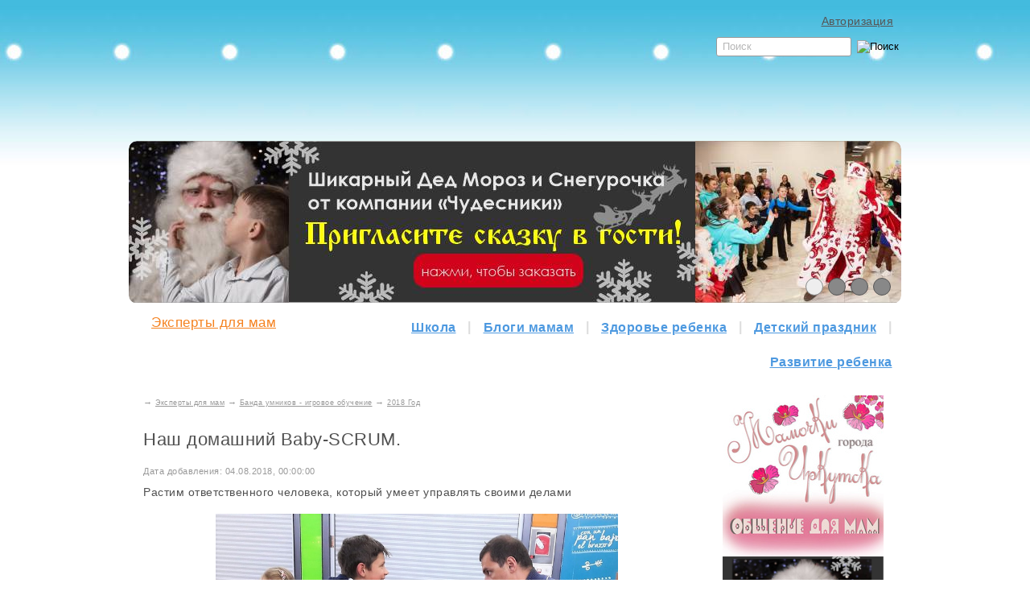

--- FILE ---
content_type: text/html
request_url: https://xn--38-8kci8bmh2b4b.xn--p1ai/experts/banda_umnikov_igrovoe_obuchenie/2018/8/nash_domashniy_baby-scrum
body_size: 11695
content:
<!DOCTYPE html PUBLIC "-//W3C//DTD XHTML 1.0 Transitional//EN" "http://www.w3.org/TR/xhtml1/DTD/xhtml1-transitional.dtd">
<!-- (c) i-deal Studio | http://www.i-dl.ru/ -->
<html xmlns="http://www.w3.org/1999/xhtml">
	<head>
    <meta name="verify-admitad" content="f9d39d9dee" />
		<meta http-equiv="Content-Type" content="text/html; charset = UTF-8" />
<link rel="home" title="Все, что ищут мамы" href="/" />
<link rel="contents" title="Карта сайта" href="/sitemap" />
<link rel="up" href="/experts/banda_umnikov_igrovoe_obuchenie/2018/8" />
<meta name="description" content="Мы уверены, что учёба должна быть интересным и весёлым делом. В этой группе мы собираем лучшие идеи занятий для увлечённых родителей и педагогов" />
<meta name="author" content="Все, что ищут мамы" />
<meta name="Publisher-Email" content="mail[at]i-dl.ru" />
<meta name="Publisher-URL" content="i-deal Studio http://www.i-dl.ru/" />
<title>Наш домашний Baby-SCRUM. // 2018 Год // Банда умников - игровое обучение // Эксперты для мам // Все, что ищут мамы</title>
		<script type="text/javascript" src="/min/f=/lib/jquery-1.7.2.min.js"></script>
<link type="text/css" rel="stylesheet" href="/min/f=/lib/i-cms.css" />
<script type="text/javascript" src="/min/f=/lib/core.js,/lib/i18n/_.js,/lib/i18n/ru.js,/lib/i-cms.js"></script>
<script type="text/javascript" src="/min/f=/lib/ui/jquery.ui.core.min.js"></script>
<script type="text/javascript" src="/min/f=/js/comments.js"></script>
<link type="text/css" rel="stylesheet" href="/min/f=/lib/lightbox/css/jquery.lightbox-0.5.css,/lib/jquery.photopage/jquery.photopage.css,/lib/jquery.photopage/jquery.photopage_simple.css" />
<script type="text/javascript" src="/min/f=/lib/jquery.photopage/jquery.photopage-lightbox-0.5_simple.js"></script>
<script type="text/javascript" src="/min/f=/lib/news/navigation.js"></script>

		<link type="text/css" rel="stylesheet" href="/min/f=/lib/kickstart/css/kickstart.css" media="all" />
<script type="text/javascript" src="/min/f=/lib/kickstart/js/prettify.js,/lib/kickstart/js/kickstart.js"></script>
<link type="text/css" rel="stylesheet" href="/min/f=/lib/kickstart/style.css" media="all" />
<link type="text/css" rel="stylesheet" href="/min/f=/lib/kickstart/css/kickstart-buttons.css" media="all" />
<link type="text/css" rel="stylesheet" href="/min/f=/lib/kickstart/css/kickstart-icons.css" media="all" />
<link type="text/css" rel="stylesheet" href="/min/f=/lib/kickstart/css/kickstart-grid.css" media="all" />
<link type="text/css" rel="stylesheet" href="/min/f=/lib/kickstart/css/custom.css" media="all" />
<link type="text/css" rel="stylesheet" href="/min/f=/tpl/screen.css" media="screen, projection" />
<link type="text/css" rel="stylesheet" href="/min/f=/tpl/mobile.css" media="handheld" />
<link type="text/css" rel="stylesheet" href="/min/f=/tpl/print.css" media="print" />

		<!--[if lt IE 7]>
			<script type="text/javascript" src="/min/f=/lib/ie6-fix.js"></script>

			<link type="text/css" rel="stylesheet" href="/min/f=/tpl/ie6.css" />

		<![endif]-->
		<!--[if lt IE 8]>
			<link type="text/css" rel="stylesheet" href="/min/f=/tpl/ie7.css" />

		<![endif]-->
		<script type="text/javascript" src="//vk.com/js/api/openapi.js?79"></script>
		<script type="text/javascript">
		VK.init({apiId: 3459435, onlyWidgets: true});
		</script>		
		
	</head>
	<body>
		<div id="main_block" class='def'>
			<div id="wrap" class="clearfix">
				<!--LiveInternet counter--><script type="text/javascript"><!--
new Image().src = "https://counter.yadro.ru/hit?r"+
escape(document.referrer)+((typeof(screen)=="undefined")?"":
";s"+screen.width+"*"+screen.height+"*"+(screen.colorDepth?
screen.colorDepth:screen.pixelDepth))+";u"+escape(document.URL)+
";h"+escape(document.title.substring(0,80))+
";"+Math.random();//--></script><!--/LiveInternet-->
<!-- Yandex.Metrika counter -->
<script type="text/javascript">
(function (d, w, c) {
    (w[c] = w[c] || []).push(function() {
        try {
            w.yaCounter26337570 = new Ya.Metrika({id:26337570,
                    webvisor:true,
                    clickmap:true,
                    trackLinks:true,
                    accurateTrackBounce:true});
        } catch(e) { }
    });
 
    var n = d.getElementsByTagName("script")[0],
        s = d.createElement("script"),
        f = function () { n.parentNode.insertBefore(s, n); };
    s.type = "text/javascript";
    s.async = true;
    s.src = (d.location.protocol == "https:" ? "https:" : "http:") + "//mc.yandex.ru/metrika/watch.js";
 
    if (w.opera == "[object Opera]") {
        d.addEventListener("DOMContentLoaded", f, false);
    } else { f(); }
})(document, window, "yandex_metrika_callbacks");
</script>
<noscript><div><img src="//mc.yandex.ru/watch/26337570" style="position:absolute; left:-9999px;" alt="" /></div></noscript>
<!-- /Yandex.Metrika counter -->

				<div id="header">
	<a href="/" class='logo'></a>
	<div class="rcol">
		<div id="login">
	<noindex>
		
			</span><a href="/login" class="in" onclick="$('#login_form').toggle();return!1">Авторизация</a>
			<div id="login_form" style="display:none"><form action="/login" method="post">
<input type="hidden" name="path" value="/experts/banda_umnikov_igrovoe_obuchenie/2018/8/nash_domashniy_baby-scrum" />
<table style="width:90%" class="transp">
	<tr>
		<td width="60">Логин:</td><td class="i"><input type="text" name="username" tabindex="1" class="text" /></td>
		<td rowspan="2" width="66"><input type="submit" value="Войти" style="height: 50px; font-size: 25px; margin-left: 10px;" tabindex="4" /></td>
	</tr>
	<tr>
		<td>Пароль:</td><td class="i"><input type="password" name="password" tabindex="2" class="text" /></td>
	</tr>
	<tr>
		<td>&nbsp;</td><td colspan="2"><nobr><input type="checkbox" name="remember" value="1209600" tabindex="3" id="login_remember" /><label for="login_remember">Запомнить</label></nobr></td>
	</tr>
</table>
<p class="cont_link"><a href="/login/recover">Восстановление пароля</a></p>
</form>
</div>
		
	</noindex>
</div>

		<div id='search'>
	<form id="searchform" action="/search" onsubmit i-form-name="default" method="post">
		<input type="hidden" name="__form__" value="default" />
		<input id="field" name="search" value="Поиск" type="text" />
		<input id="button" title="Поиск" name="btnSubmit" alt="Поиск" type="image" src="/tpl/img/icon_search.png"/>
	</form>
</div>
<script type='text/javascript'>
	$(function(){
		$("#searchform #field").focus(function(){
			if(this.value == 'Поиск'){
				this.value = "";
				$(this).addClass('searchtext');
				};
			})
		$("#searchform #field").blur(function(){
			if(this.value == ""){
				$(this).removeClass('searchtext');
				this.value = "Поиск";
			}
		});
	});
</script>

		<div class="clear"></div>
	</div>
	
	<div class="clear"></div>
	<div id='banner-slideshow'>
	<div class='items'>
		<div class='item'><div class="banner n30"><div class="b"><div><a href="https://wa.me/79021712745?text=%D0%94%D0%BE%D0%B1%D1%80%D1%8B%D0%B9%20%D0%B4%D0%B5%D0%BD%D1%8C%2C%20%D1%8F%20%D0%BD%D0%B0%D1%81%D1%87%D0%B5%D1%82%20%D0%94%D0%B5%D0%B4%D0%B0%20%D0%9C%D0%BE%D1%80%D0%BE%D0%B7%D0%B0" target="_blank"><img src="/attach/afisha/chudesniki/banner_2025.jpg" width="960" height="201" alt="" /></a>&nbsp;</div></div><div class="c"></div></div></div>
		<div class='item'><div class="banner n31"><div class="b"><div><a href="https://xn--g1abahzebbg0cwf.xn--p1ai/emelya_2026" target="_blank"><img src="/attach/afisha/po_schuchemu_png.png" width="960" height="200" alt="" /></a></div></div><div class="c"></div></div></div>
		
		
		
		
		
		<div class='item'><div class="banner n37"><div class="b"><div><a href="/detskiy_prazdnik"><img src="/attach/centr_prazdnik.jpg" width="960" height="200" alt="" /></a></div></div><div class="c"></div></div></div>
		<div class='item'><div class="banner n38"><div class="b"><div><a href="/zdorove"><img width="960" height="200" src="/attach/centr_zdorove.jpg" alt="" /></a>&nbsp;</div></div><div class="c"></div></div></div>
		
	</div>
	<div class='pager'></div>
</div>
	<script type="text/javascript" src="/min/f=/js/jquery.cycle.all.js"></script>

	<script type='text/javascript'>
		$(function(){
			
			$("#banner-slideshow .items").cycle({
				fx:     'scrollHorz',
				speed:  900,
				timeout: 7000,
				pager:  '#banner-slideshow .pager'
				
			});
			$("#banner-slideshow .pager a").each(function(){
				$(this).text('');
			});
		});
	</script>

	
		<div class='mmenu'><ul class="null"><li class='n0'><a href="/shkola">Школа</a></li><li class="separator"><span>|</span></li><li class='n1'><a href="/blogs">Блоги мамам</a></li><li class="separator act"><span>|</span></li><li class="act"><h1><a href="/experts">Эксперты для мам</a></h1></li><li class="separator"><span>|</span></li><li class='n3'><a href="/zdorove_rebenka">Здоровье ребенка</a></li><li class="separator"><span>|</span></li><li class='n4'><a href="/detskiy_prazdnik">Детский праздник</a></li><li class="separator"><span>|</span></li><li class='n5'><a href="/razvitie_rebenka">Развитие ребенка</a></li><li class='clear'></li></ul></div>
		<script type='text/javascript'>
			$(function(){
				$('.mmenu ul li.cur.first+.separator').css({'display':'none'});
				$('.mmenu ul li.act.first+.separator').css({'display':'none'});
				$('.menu_image a.img').each(function(){
					var title = $('.title', this),
						titleh = title.height(),
						limit = $(this).height();
					if(titleh >= limit){
						title.addClass('small');
					};
					var table = $('.table', this);
					$(this).hover(function(){
						$('.title-anons', this).hide();
						$('.desc .txt', this).stop().slideDown(300);
						table.stop().animate({
							top:0
						}, 300);
					}, function(){
						$('.desc .txt', this).stop().slideUp(300);
						table.stop().animate({
							top:'100%'
						}, 300, function(){ $(this).parentsUntil('.img').find('.title-anons').show(); });
					});
				});
			})
		</script>
	
	<div class='clear'></div>
</div>

				<div id="content">
					
					
					<div class="maintext col_9">
						<div class="linkpath"><noindex> &rarr; </noindex><a href = "/experts"><noindex>Эксперты для мам</noindex></a><noindex> &rarr; </noindex><a href = "/experts/banda_umnikov_igrovoe_obuchenie"><noindex>Банда умников - игровое обучение</noindex></a><noindex> &rarr; </noindex><a href = "/experts/banda_umnikov_igrovoe_obuchenie/2018"><noindex>2018 Год</noindex></a></div>
						<h1>Наш домашний Baby-SCRUM.</h1>
						
						
<p style="color: #999; font-size:11px;">Дата добавления: 04.08.2018, 00:00:00</p>
<p style="text-align: justify;">Растим ответственного человека, который умеет управлять своими делами</p>
<p style="text-align: center;"><img src="https://pp.userapi.com/c846221/v846221285/a4f4b/oBoaK99lbFA.jpg" width="500" height="318" alt="" />&nbsp;</p>
<p style="text-align: justify;">Сразу оговорюсь, в силу своей природы, я не фанат тайм-менеджмента и планирования, в моей жизни инструменты управления делами появились в глубоко взрослом возрасте как вынужденное зло. Можете представить себе, каким стрессом для меня было попасть в ситуацию, когда несколько лет назад мне стало нужно не только свои дела организовывать, но и координировать работу целой команды &laquo;Банды умников&raquo;!</p>
<p style="text-align: justify;">Я искренне восхищаюсь своими коллегами, которые легко и эффективно планируют своё время, концентрируются на важных вещах, ведут карточки в Trello, записывают дела и задачи не на случайных бумажках, а в специальном блокноте и он не теряется у них через неделю. Без их навыков самоорганизации &laquo;Банда умников&raquo; не то, чтобы перестала бы существовать, она бы даже не возникла.</p>
<p style="text-align: justify;">Так вот, ближе к &laquo;детскому&raquo; вопросу: в работе &laquo;Банды&raquo; уже полтора года мы используем методологию (идеологию, фреймворк&hellip; да неважно!) SCRUM. Вот так в самом начале внедрения выглядели наши SCRUM-доски в &laquo;Банде&raquo; (сейчас они переехали в электронный вид).</p>
<p style="text-align: center;"><img src="https://pp.userapi.com/c846221/v846221285/a4f5d/q8tKlkBRzmA.jpg" width="500" height="422" alt="" /></p>
<p class="note" style="text-align: center;">Так начинали внедрять SCRUM в &laquo;Банде умников&raquo;</p>
<p style="text-align: justify;">Чтобы научить своего 12-летнего сына Никиту навыкам самоорганизации, полгода назад мы стали использовать дома своеобразную версию этой методологии.</p>
<p style="text-align: justify;">Сказать, что навыки самоорганизации стали камнем преткновения для Никиты и наших отношений с ним &mdash; ничего не сказать. Он не только гениально ленив, инертен, &laquo;забывчив&raquo;, изобретателен в отговорках, склонен к прокрастинации, но ещё и абсолютно устойчив к уговорам, подкупу, шантажу, санкциям, социальному давлению, похвалам и всем остальным попыткам заставить его делать что-то, чего ему прямо сейчас почему-то не хочется. Я бы давно отчаялся, если бы не рассказы мамы о моём поведении в детстве, из которых становится понятно, от кого Никите достались эти таланты.</p>
<p style="text-align: justify;">В общем, внедрение Baby-SCRUM было для нас, мягко говоря, серьёзным вызовом, и по итогам полугода можно точно сказать, что это работает. Расскажу вкратце о самой системе и её базовых принципах.</p>
<p style="text-align: center;"><strong>Стикеры с задачами</strong></p>
<p style="text-align: justify;">Начну с этой простой вещи, которая кажется избитой и самоочевидной, но, на самом деле, замечательно отражает саму суть Agile-подхода к управлению делами.</p>
<p style="text-align: center;"><img src="http://38шалунов.рф/attach/stati/ne_proggram_rebenka/ne_programmiruyte_rebenka4.jpg" width="300" height="314" alt="" /></p>
<p style="text-align: justify;">Так вот, стикеры с задачами &mdash; просто гениальная вещь при умелом использовании! Перечень или список задач &mdash; жёсткая, непластичная вещь. Написав перечень задач в блокноте или на доске уже сложно поменять задачи местами, дописать что-то, разбить какую-то из задач на части, убрать потерявшие актуальность.</p>
<p style="text-align: center;"><img src="https://pp.userapi.com/c846221/v846221285/a4f6f/4jm_5OwjEks.jpg" width="500" height="372" alt="" /></p>
<p style="text-align: justify;">Но стоит переписать задачи на клейкие стикеры &mdash; и всё приходит в движение! Например, их можно сначала наделать сколько угодно, а потом подумать, в каком порядке их выполнять &mdash; и без проблем переклеить. Или часть отложить на будущее. Или переклеить в перечень дел другому человеку. Красота!</p>
<p style="text-align: center;"><img src="https://pp.userapi.com/c846221/v846221285/a4f79/6DFoPmeitAY.jpg" width="500" height="317" alt="" /></p>
<p style="text-align: justify;">Стикеры можно использовать не только на доске, но и в папке или даже в блокноте.</p>
<p style="text-align: justify;"><strong>SCRUM-доска</strong></p>
<p style="text-align: justify;">Это командная рубка всей системы, тут наглядно видны все текущие задачи и задачи на ближайшее будущее. В нашем случае доска на холодильнике &mdash; это стратегический узел домашней логистики на входе в кухню: хочешь не хочешь, а сталкиваешься с ней десятки раз в день.</p>
<p style="text-align: justify;">SCRUM-доска состоит из колонок, и стикеры с задачами продвигаются по ним по мере приближения к состоянию &laquo;сделано&raquo;. Восхитительность этих простых действий с переклеиванием стикеров туда-сюда заключается в том, что в повседневных заботах можно оставить в поле зрения только те дела, на которых нужно сфокусироваться, не забивая голову тем, что ещё только предстоит или тем, что уже сделано.</p>
<p style="text-align: center;"><img src="https://pp.userapi.com/c846221/v846221285/a4f8c/v9x-cvWYy28.jpg" width="500" height="293" alt="" /></p>
<p style="text-align: justify;">Вот как устроены колонки:</p>
<p style="text-align: justify;"><strong>&laquo;Бэклог&raquo;</strong></p>
<p style="text-align: justify;">Сюда попадают задачи с пока неопределённым сроком выполнения, вроде &laquo;надо не забыть когда-то потом при случае сделать&raquo;. В общем, они на виду, и когда придёт их черёд &mdash; про них не забудут.</p>
<p style="text-align: justify;">Например, пришла вам как-то идея, что неплохо бы как-нибудь на выходных сходить в зоопарк. Но, как всегда, когда эти самые выходные наступят, это как-то забудется, и пройдут выходные буднично и бездарно&hellip; А вечером воскресенья &mdash; бац! Точно, в зоопарк же хотели! Вот если в бэклог писать все идеи на выходные, то прямо вечером пятницы будет просто спланировать выходные.</p>
<p style="text-align: justify;"><strong>&laquo;Надо&raquo;</strong></p>
<p style="text-align: justify;">Это уже не просто идеи, а конкретные задачи, которые нужно сделать на этой неделе. Они туда попадают и из бэклога, и напрямую (например, в школе что-то задали). Часть стикеров тут появляется вечером воскресенья, а часть добавляются в течение недели.</p>
<p style="text-align: justify;"><strong>&laquo;Делать&raquo;</strong></p>
<p style="text-align: justify;">Это задачи на день. Часть задач здесь оказывается вечером накануне, из колонки &laquo;надо&raquo; или напрямую. Собственно, вечер &mdash; это единственное время, когда я вижу Никиту в будни, утром он уезжает в школу намного раньше меня. А часть оперативных задач сюда поступает от Юли (моей жены), это хозяйственные дела по дому, помощь с Алисой (нашей младшей) и всё в этом духе.</p>
<p style="text-align: justify;"><strong>&laquo;Проверка&raquo;</strong></p>
<p style="text-align: justify;">Промежуточная колонка, куда Никита перемещает сделанные (по его мнению) дела. Оттуда они попадают (или не попадают) &laquo;Готово&raquo; или в течение дня, после проверки мной или Юлей, или только вечером, когда мы с ним делаем обзор дня.</p>
<p style="text-align: justify;"><strong>&laquo;Готово&raquo;</strong></p>
<p style="text-align: justify;">Сюда задачи попадают из &laquo;Проверки&raquo;, но не всегда. Дело в том, что наше с Никитой мнение относительно &laquo;сделанности&raquo; дел иногда очень сильно расходится. Например, он считает, что прибрался на кухне, а я вижу оставшуюся на плите грязную сковороду и крошки на столе, и стикер возвращается в &laquo;Делать&raquo;.</p>
<p style="text-align: center;"><img src="https://pp.userapi.com/c846221/v846221285/a4f9f/EgJYRkTPSAc.jpg" width="500" height="71" alt="" /></p>
<p style="text-align: justify;"><i>Лайфхак: вместо стикеров для стандартных повторяющихся задач (вынести мусор, купить воду и пр.) удобно использовать магнитные стикеры.</i><br />
SCRUM-доска настолько классный и удобный инструмент, что постепенно там появились и мои собственные хозяйственные дела, а потом появился и отдельный цвет стикеров для Юли.</p>
<p style="text-align: center;"><strong>Ежедневное и еженедельное планирование</strong></p>
<p style="text-align: justify;">Как известно, в квартире вещи могут быть всегда на местах, только если этот порядок постоянно поддерживается &mdash; все кладут вещи на место, а не оставляют, где придётся. Точно так же и в организации дел: SCRUM-доска не только должна быть на виду, с ней нужно работать с установленной регулярностью и по чётким правилам. Иначе рано или поздно какие-то задачи окажутся не записанными, какие-то стикеры &mdash; не переклеенными, а контроль над состоянием дел утрачен. В общем, её постигнет судьба моих многочисленных блокнотов и ежедневников :)</p>
<p style="text-align: justify;">У нас две обязательные процедуры: ежедневный обзор дел и еженедельный обзор.</p>
<p style="text-align: justify;"><strong>Ежедневный обзор</strong></p>
<p style="text-align: justify;">Каждый вечер мы с Никитой и Юлей смотрим на доску и оцениваем, что из сегодняшних дел сделано, а что нет. Естественно, Никита очень гордится, если продуктивно провёл день, ну а я, как любой родитель, горжусь не меньше него. Если что-то не сделано &mdash; обсуждаем причины или возникшие сложности.</p>
<p style="text-align: justify;">Сначала мы смотрим колонку &laquo;Проверка&raquo;. Например, Никита должен был сделать задания в тетради по английскому &mdash; тут же её смотрим, даём обратную связь, стикер двигается либо в &laquo;Готово&raquo;, либо, если задания нужно ещё доработать &mdash; возвращаем в &laquo;Делать&raquo;.</p>
<p style="text-align: justify;">Потом смотрим колонку &laquo;Делать&raquo; &mdash; что не сделано, что помешало, как это сделать завтра.</p>
<p style="text-align: justify;">Потом колонку &laquo;Надо&raquo; &mdash; дела, которые стоит взять в работу на завтра. Кроме этого, конечно же, можно посмотреть в расписание уроков, график занятий, в календарь, чтобы понять, какие ещё дела на завтра ещё актуальны. Например, если вечером пойдём в гости, то после школы нужно сбегать в магазин за тортом.</p>
<p style="text-align: justify;">Получилось аж несколько абзацев, но на практике такой вечерний обзор занимает 5-10 минут, потому что в обычный будний день обсуждения заслуживает одно-два дела.</p>
<p style="text-align: justify;"><strong>Еженедельный обзор</strong></p>
<p style="text-align: justify;">Тоже довольно быстрое дело, минут на 10&mdash;15:</p>
<p style="text-align: justify;">&bull; Делаем обзор колонки &laquo;Готово&raquo;. Резюмируем успехи и выводы, после этого освобождаем её от всех стикеров (теоретически можно сохранить для истории и статистики, но мы просто выбрасываем).</p>
<p style="text-align: justify;">&bull; Наполняем колонку &laquo;Надо&raquo; новыми задачами. Задачи сюда вносятся из &laquo;Бэклога&raquo;, календарей, расписания и просто из головы.</p>
<p style="text-align: justify;">Хотя, как уже написал, очень важна обязательность и регулярность, у нас, к сожалению, пропускается как 20&mdash;30% вечерних обзоров &mdash; или я поздно прихожу с работы, или дома обстоятельства совсем не позволяют найти удачный момент. В субботу вечерний обзор не особо нужен, в воскресенье делаем обзор недели и планирование следующей (иногда это сползает на вечер понедельника).</p>
<p style="text-align: justify;">Действия с колонками по времени:</p>
<p style="text-align: center;"><img src="https://pp.userapi.com/c846221/v846221285/a4fad/tecFa1N-lS8.jpg" width="500" height="158" alt="" /></p>
<p style="text-align: justify;">Ещё в процессе обзора и планирования стараюсь больше задавать вопросы, чем указывать, что делать &mdash; мы ведь хотим научить Никиту самого контролировать свои дела, распределять приоритеты, выстраивать график.</p>
<p style="text-align: center;"><strong>Обязательные правила</strong></p>
<p style="text-align: justify;">Есть несколько обязательных правил, о которых мы поэтапно договорились с Никитой, чтобы всё это работало. Их немного, часть из них, как мне кажется, универсальны, а часть нужны именно исходя из нашей жизненной ситуации, уклада.</p>
<p style="text-align: justify;"><strong>1. Любая задача сразу фиксируется на стикере.</strong><br />
Вы сами, наверное, знаете, сколько раз ребёнку нужно сказать &laquo;убери вещи в шкаф&raquo;, чтобы вещи в конце концов там оказались. Одна из целей обучения управлению делами &mdash; чтобы человек был сам в состоянии удерживать свои задачи под контролем.</p>
<p style="text-align: justify;">В практическом плане это правило введено для того, чтобы дела Никиты не нужно было отслеживать и напоминать. Иначе зачастую проще сделать что-то самому, чем пять раз напоминать (ведь у ребёнка всегда найдётся какое-то текущее дело поинтереснее) и постоянно следить, выполнено или нет.</p>
<p style="text-align: justify;">Если Никита получает какое-то задание (а это далеко не всегда происходит на планировании), оно сразу же пишется на доску (в &laquo;Бэклог&raquo;, &laquo;Надо&raquo; или &laquo;Делать &mdash; смотря что за дело).</p>
<p style="text-align: justify;">Исключение &mdash; только дела, которые нужно &laquo;всё бросить и сделать&raquo; прямо сейчас, вроде &laquo;быстро разобрать сумки из магазина&raquo;. Ну и ещё есть дела, которые выполнить быстрее, чем написать, например &laquo;убрать обувь с прохода на полочку&raquo;.</p>
<p style="text-align: justify;"><strong>2. Есть перечень постоянных обязанностей, которые Никита контролирует сам каждый день.</strong></p>
<p style="text-align: justify;">Этих задач не так много, но перечень, конечно же, расширяется со временем. Сейчас это утренний разбор посудомоечной машины, покупка питьевой бутилированной воды, вынос мусора.</p>
<p style="text-align: justify;">А ещё обязательно нужно после школы выполнять хотя бы три хозяйственных поручения, полученных от Юли (я в это время на работе). То есть, придя домой, Никита должен сам в инициативном порядке спросить, что ему нужно сделать, чем помочь, записать это на стикеры и взять в работу.</p>
<p style="text-align: justify;"><strong>3. Видео и компьютер &mdash; после всех остальных дел.</strong></p>
<p style="text-align: justify;">Ну тут всё просто: у Никиты есть ежедневный лимит по времени, которое он может пользоваться компьютером и планшетом. Это дело даже вынесено на отдельный стикер и стоит в &laquo;надо&raquo; каждый день, но в самом конце перечня дел.</p>
<p style="text-align: justify;">Наша общая цель &mdash; чтобы на это дело тоже хватало времени, и мы в этом заинтересованы не меньше его. Наша позиция: &laquo;Никита, от жизни нужно получать удовольствие, тебе нравится играть в компьютерные игры &mdash; давай стараться, чтобы у тебя на это хватало времени!&raquo;</p>
<p style="text-align: center;"><img src="https://pp.userapi.com/c846221/v846221285/a4fb7/SfftTZVjWxw.jpg" width="500" height="334" alt="" /></p>
<p style="text-align: justify;">***<br />
Очень важный, на мой взгляд, момент, заключается в том, чтобы не превращать систему управления делами в &laquo;тоталитарную машину&raquo;. Мы с Никитой обсуждаем планы и дела, но не мы с Юлей указываем каждый день, что и как должно происходить в жизни Никиты. Здесь, как мне кажется, стоит перекладывать на ребёнка ответственность за планирование дел, ответственность за выбор, за принятие многих решений.</p>
<p style="text-align: justify;">Есть область взаимных обязанностей, ведь мы одна семья и совместно ведём домашнее хозяйство, и тут родители как бы являются &laquo;начальством&raquo;. Но обязательно должны быть и задачи, появление и выполнение которых исходит от ребёнка, в выполнении которых заинтересован он сам.</p>
<p style="text-align: justify;">По затратам времени: ведение дел в таком виде требует определённой организованности, но во много раз экономичнее по времени, чем постоянно контролировать дела ребёнка и напоминать по десять раз о том, что ему нужно сделать прямо сейчас.&nbsp;</p>
<script src="//partner.labirint.ru/promote/display?id=14358"></script>







<div class="navigation">
	предыдущая&nbsp;<a id="newsPrev" title="«Недоглядели!»" href="/experts/banda_umnikov_igrovoe_obuchenie/banda_umnikov_igrovoe_obuchenie/2018/7/nedoglyadeli">&larr;</a>
	<span class="key">Ctrl</span>
	<a id="newsNext" title="Горячий лед" href="/experts/banda_umnikov_igrovoe_obuchenie/banda_umnikov_igrovoe_obuchenie/2018/8/goryachiy_led">&rarr;</a>&nbsp;следующая
</div>

						
	
	<script type="text/javascript">
	$(function () {
		$('.pics .item a[href].pic').photoPage();
	});
	</script>





						
						<div class="rate">
	
	
	<div>
	
		<form action="/experts/banda_umnikov_igrovoe_obuchenie/2018/8/nash_domashniy_baby-scrum/rate" method="post">
		<!-- <input type="hidden" name="text" value="" /> -->
		<input type="hidden" name="__form__" value="rate" />
		<button
			type="submit"
			name="rate[1]"
			title="Голосовать"
		>
			<span class="icon" data-icon="q"></span>
		</button>
		</form>
	
	</div>
</div>

						




	
	



	<div class="comments_block">





	
		<div class="border">
			<a class="leave_comment" href="#" onclick="$(this).next().toggle();return!1">Добавить сообщение</a>
			<div class="comment_form" >
				<form action='/experts/banda_umnikov_igrovoe_obuchenie/2018/8/nash_domashniy_baby-scrum/comment' method='post'  onsubmit=""  i-form-name="default">
<input type='hidden' name='__form__' value="default" />
<div class="comments">

	<fieldset class="hidden">
		<div class="fgroup">
			
			<div class="field" i-field="author_name">
				<div class="d">Имя</div>
				<div class="c">
					<div class="v"><input type='text' name='author_name' maxlength='64' value='' class='text'></div>
					
					
				</div>
				<div class="clear"></div>
			</div>
			
			
			<div class="field" i-field="author_mail">
				<div class="d">E-Mail</div>
				<div class="c">
					<div class="v"><input type='text' name='author_mail' maxlength='32' value='' class='text'></div>
					
					
				</div>
				<div class="clear"></div>
			</div>
			
			
			<div class="field" i-field="desc">
				<div class="d">Комментарий&nbsp;<abbr title='Обязательное для заполнения поле'>*</abbr></div>
				<div class="c">
					<div class="v"><textarea name='desc' class='textarea' i-ctrl-enter="yes"></textarea></div>
					<div class="h">Можно нажать Ctrl+Enter для отправки комментария.</div>
					
				</div>
				<div class="clear"></div>
			</div>
			
			
			<div class="field" i-field="parent_id">
				
				<div class="c">
					<div class="v"><input type='hidden' name='parent_id' value='0'></div>
					
					
				</div>
				<div class="clear"></div>
			</div>
			
			
		</div>
	</fieldset>

	<fieldset class="hidden capt">
		<div class="fgroup">
			
			<div class="field" i-field="kcaptcha">
				<div class="d"><div class="captcha"><img class="captcha" src="/fnc/kcaptcha_pic.php?name=default" id="img_kcaptcha_default" onclick="$(this).attr('src','/fnc/kcaptcha_pic.php?name=default&amp;'+Math.floor(10000*Math.random()))" title="Перезагрузить изображение" />&nbsp;<abbr title="Обязательное для заполнения поле">*</abbr><br/><small><a href="#" onclick="$('#img_kcaptcha_default').attr('src','/fnc/kcaptcha_pic.php?name=default&amp;'+Math.floor(10000*Math.random()));return!1">Перезагрузить изображение</a></small></div></div>
				<div class="c">
					<div class="v"><input type="text" name="kcaptcha" class="text" /></div>
					
					
				</div>
				<div class="clear"></div>
			</div>
			
			
		</div>
	</fieldset>

</div>
<button class="blue">Отправить</button><div class="h" style="float: right;"><abbr>*</abbr> Поля обязательные для заполнения.</div>

</form>

			</div>
		</div>
	
	</div><!-- comments_block -->

						
					</div>
					<div class='rcol col_3'>
						

	



	

	<div class="banner n12"><div class="b"><div><a href="https://ok.ru/mama.irk" target="_blank"><img src="/attach/afisha/mamochki_forum.jpg" width="200" height="200" alt="" /></a></div></div><div class="c"></div></div>

	

	

	

	<div class="banner n4"><div class="b"><div><a href="https://t.me/elenachudesnikova" target="_blank"><img src="/attach/afisha/chudesniki/socseti4.jpg" width="200" height="260" alt="" /></a>&nbsp;</div></div><div class="c"></div></div>

	

	

	

	

	

	



	

	

	

	

	<div class="banner n19"><div class="b"><div><a href="http://del284.wix.com/del284" target="_blank"><img src="/attach/reklama/zhenka_dizayn2.jpg" width="200" height="200" alt="" /></a></div></div><div class="c"></div></div>

	

	

	

	

	

	

	

	

	

	


					</div>
					<div class='clear'></div>
				</div>
				<div class="col_4 left sharebuttons"><script type="text/javascript" src="//yandex.st/share/share.js" charset="utf-8"></script>
<div class="yashare-auto-init" data-yashareL10n="ru" data-yashareType="none" data-yashareQuickServices="yaru,vkontakte,facebook,twitter,odnoklassniki,moimir,lj,friendfeed,moikrug,gplus,pinterest,surfingbird"></div> 
</div>
	<div class="col_8 right">
		<span><a href="/dobavit_kompaniyu">Добавить компанию</a></span> <span><a href="/uslugi/druzya_sayta/publichnaya_oferta">Оферта</a></span> <span><a href="/uslugi/druzya_sayta/reklama_na_sayte">Реклама на сайте</a></span> <span><a href="/zbest">ЗБ</a></span>
	</div>
	<div class="clear"></div>
<div id="footer">
	
	<div class="col_8 column left i-dl">
		<p class="copy">Вся информация, размещенная на сайте является собственностью её владельцев и законных правообладателей. Любое копирование и воспроизведение в любом виде разрешено только с упоминанием ресурса. На сайте используются авторские фотографии Васюковой Екатерины.</p>
		<p>&copy; 38 шалунов 2013-2026</p>
		
	</div>
	
	<div class="clear"></div>
</div>

			</div>
		</div>
	</body>
</html>
<!-- 0,1873 -->

--- FILE ---
content_type: text/html; charset=UTF-8
request_url: https://partner.labirint.ru/promote/display?id=14358
body_size: 1752
content:
document.write("        <style>        #labirint-carousel-14358 {            font-family: Arial;            overflow-x: auto;            display: ;            background-color: #FFFFFF;            border: 1px solid #ffffff;         font-family: PTSans, Tahoma, sans-serif;        }        #labirint-carousel-14358        a {            text-decoration: none;        }        #labirint-carousel-14358        .labirint-carousel-card {            /*float: left;*/            overflow: hidden;            vertical-align: text-top;            display: inline-block;            *display: inline;            zoom: 1;            font-size: 14px;            width: 120px;            background: #FFFFFF;                }        .labirint-carousel-card:after{            content: \"\";            clear: both;            font-size: 1px;            visibility: hidden;        }        #labirint-carousel-14358        .card_content {            font-size: 1em;            margin: 3px 3px 3px 3px;            text-align: left;            overflow: hidden;            width: px;                }        #labirint-carousel-14358        .labirint-card-img {            padding: 0;            display: block;            width: 85px;            height: 130px;        }        #labirint-carousel-14358        .labirint-card-title {            font-family: PTSansCaption, Verdana, sans-serif;            display: block;            padding: 0;            color: #000000;            font-size: 1em;            font-size-adjust: none;            font-stretch: normal;            font-style: normal;            font-variant: normal;            line-height: normal;        }        #labirint-carousel-14358        .labirint-card-pubhouse {            padding: 0;            opacity: 0.7;            font-weight: normal;            color: #000000;        }        #labirint-carousel-14358        .labitint-card-button {            font-size: 1em;            display: inline-block;            padding: 5px 10px;            font-weight: normal;            border-radius: 4px;            margin-top: 5px;            border: 1px solid #595959;            color: #595959;        }        #labirint-carousel-14358        .labitint-card-button:hover {            color: white;            border: 1px solid #595959;            background-color: #595959;        }    </style>    <div id=\"labirint-carousel-14358\">                                                                                            <div data-slidr=\"0\" class=\"labirint-carousel-card\">                        <div class=\"card_content\">                            <a href=\"http://www.labirint.ru/books/637289/?p=23614&amp;erid=4VwJ3q8hsccq85D9njP6eowgQgHrbFeSsy\" target=\"target=&#039;_blank&#039;\" style=\"display: inline-block\"><img src=\"https://img1.labirint.ru/books/637289/covermid.jpg\" alt=\"Музыка в воспитании и развитии ребенка. Роль музыкальной культуры в жизни детей\" title=\"Музыка в воспитании и развитии ребенка. Роль музыкальной культуры в жизни детей\"></a>                                                            <div style=\"font-size:1em;margin:0.4em 0 ; overflow:hidden; width:100%;\">                                    <a class=\"labirint-card-title\" href=\"http://www.labirint.ru/books/637289/?p=23614&amp;erid=4VwJ3q8hsccq85D9njP6eowgQgHrbFeSsy\" title=\"Музыка в воспитании и развитии ребенка. Роль музыкальной культуры в жизни детей\" target=\"target=&#039;_blank&#039;\">Музыка в воспитании и развитии ребенка. Роль музыкальной культуры в... </a>                                </div>                                                                                        <div style=\"font-size:1em;margin:0 0 0.4em; overflow:hidden; width:100%;\">                                    <div   style=' overflow:hidden; width:100%; '><a style='padding:0;font-weight:normal;color:#000000;'                href='http://www.labirint.ru/authors/29423/?p=23614&erid=4VwJ3q8hsccq85D9njP6eowgQgHrbFeSsy'>Кабалевский Дмитрий</a></div>                                </div>                                                                                                                    <div class=\"card_price\"                                     style=\"font-size:1em; font-size-adjust:none;font-stretch:normal; font-style:normal;                          font-variant:normal; font-weight:normal; line-height:normal;margin-bottom:5px;                          color:#000000;\">                                    <div style=\"font-size:1em; font-size-adjust:none;font-stretch:normal; font-style:normal;                         font-variant:normal; font-weight:normal; line-height:normal; margin:0; padding:0;\">                                        240р.                                    </div>                                    <a class=\"labitint-card-button\" target='_blank'                                       href=\"http://www.labirint.ru/books/637289/?p=23614&erid=4VwJ3q8hsccq85D9njP6eowgQgHrbFeSsy\">                                        КУПИТЬ                                    </a>                                </div>                                                    </div>                    </div>                                                                                                                        <div data-slidr=\"0\" class=\"labirint-carousel-card\">                        <div class=\"card_content\">                            <a href=\"http://www.labirint.ru/books/682538/?p=23614&amp;erid=4VwJ3q8hsccq85D9njP6eowgQgHrbFeSsy\" target=\"target=&#039;_blank&#039;\" style=\"display: inline-block\"><img src=\"https://img2.labirint.ru/books/682538/covermid.jpg\" alt=\"Интегрированные занятия с неговорящими детьми 2-7 лет с использованием приемов логоритмики. ФГОС\" title=\"Интегрированные занятия с неговорящими детьми 2-7 лет с использованием приемов логоритмики. ФГОС\"></a>                                                            <div style=\"font-size:1em;margin:0.4em 0 ; overflow:hidden; width:100%;\">                                    <a class=\"labirint-card-title\" href=\"http://www.labirint.ru/books/682538/?p=23614&amp;erid=4VwJ3q8hsccq85D9njP6eowgQgHrbFeSsy\" title=\"Интегрированные занятия с неговорящими детьми 2-7 лет с использованием приемов логоритмики. ФГОС\" target=\"target=&#039;_blank&#039;\">Интегрированные занятия с неговорящими детьми 2-7 лет с... </a>                                </div>                                                                                        <div style=\"font-size:1em;margin:0 0 0.4em; overflow:hidden; width:100%;\">                                    <div   style=' overflow:hidden; width:100%; '><a style='padding:0;font-weight:normal;color:#000000;'                href='http://www.labirint.ru/authors/179822/?p=23614&erid=4VwJ3q8hsccq85D9njP6eowgQgHrbFeSsy'>Бакиева Наиля Загитовна</a></div>                                </div>                                                                                                                    <div class=\"card_price\"                                     style=\"font-size:1em; font-size-adjust:none;font-stretch:normal; font-style:normal;                          font-variant:normal; font-weight:normal; line-height:normal;margin-bottom:5px;                          color:#000000;\">                                    <div style=\"font-size:1em; font-size-adjust:none;font-stretch:normal; font-style:normal;                         font-variant:normal; font-weight:normal; line-height:normal; margin:0; padding:0;\">                                        209р.                                    </div>                                    <a class=\"labitint-card-button\" target='_blank'                                       href=\"http://www.labirint.ru/books/682538/?p=23614&erid=4VwJ3q8hsccq85D9njP6eowgQgHrbFeSsy\">                                        КУПИТЬ                                    </a>                                </div>                                                    </div>                    </div>                                                                                                                        <div data-slidr=\"0\" class=\"labirint-carousel-card\">                        <div class=\"card_content\">                            <a href=\"http://www.labirint.ru/books/532458/?p=23614&amp;erid=4VwJ3q8hsccq85D9njP6eowgQgHrbFeSsy\" target=\"target=&#039;_blank&#039;\" style=\"display: inline-block\"><img src=\"https://img2.labirint.ru/books/532458/covermid.jpg\" alt=\"О воспитании души ребенка\" title=\"О воспитании души ребенка\"></a>                                                            <div style=\"font-size:1em;margin:0.4em 0 ; overflow:hidden; width:100%;\">                                    <a class=\"labirint-card-title\" href=\"http://www.labirint.ru/books/532458/?p=23614&amp;erid=4VwJ3q8hsccq85D9njP6eowgQgHrbFeSsy\" title=\"О воспитании души ребенка\" target=\"target=&#039;_blank&#039;\">О воспитании души ребенка</a>                                </div>                                                                                        <div style=\"font-size:1em;margin:0 0 0.4em; overflow:hidden; width:100%;\">                                    <div   style=' overflow:hidden; width:100%; '><a style='padding:0;font-weight:normal;color:#000000;'                href='http://www.labirint.ru/authors/172818/?p=23614&erid=4VwJ3q8hsccq85D9njP6eowgQgHrbFeSsy'>Кондратова Л. И.</a></div>                                </div>                                                                                                                    <div class=\"card_price\"                                     style=\"font-size:1em; font-size-adjust:none;font-stretch:normal; font-style:normal;                          font-variant:normal; font-weight:normal; line-height:normal;margin-bottom:5px;                          color:#000000;\">                                    <div style=\"font-size:1em; font-size-adjust:none;font-stretch:normal; font-style:normal;                         font-variant:normal; font-weight:normal; line-height:normal; margin:0; padding:0;\">                                        98р.                                    </div>                                    <a class=\"labitint-card-button\" target='_blank'                                       href=\"http://www.labirint.ru/books/532458/?p=23614&erid=4VwJ3q8hsccq85D9njP6eowgQgHrbFeSsy\">                                        КУПИТЬ                                    </a>                                </div>                                                    </div>                    </div>                                                                                                                        <div data-slidr=\"0\" class=\"labirint-carousel-card\">                        <div class=\"card_content\">                            <a href=\"http://www.labirint.ru/books/585133/?p=23614&amp;erid=4VwJ3q8hsccq85D9njP6eowgQgHrbFeSsy\" target=\"target=&#039;_blank&#039;\" style=\"display: inline-block\"><img src=\"https://img1.labirint.ru/books/585133/covermid.jpg\" alt=\"Занятия с детьми 2-3 лет. Первые шаги в математику. Развитие движения\" title=\"Занятия с детьми 2-3 лет. Первые шаги в математику. Развитие движения\"></a>                                                            <div style=\"font-size:1em;margin:0.4em 0 ; overflow:hidden; width:100%;\">                                    <a class=\"labirint-card-title\" href=\"http://www.labirint.ru/books/585133/?p=23614&amp;erid=4VwJ3q8hsccq85D9njP6eowgQgHrbFeSsy\" title=\"Занятия с детьми 2-3 лет. Первые шаги в математику. Развитие движения\" target=\"target=&#039;_blank&#039;\">Занятия с детьми 2-3 лет. Первые шаги в математику. Развитие движения</a>                                </div>                                                                                        <div style=\"font-size:1em;margin:0 0 0.4em; overflow:hidden; width:100%;\">                                    <div   style=' overflow:hidden; width:100%; '><a style='padding:0;font-weight:normal;color:#000000;'                href='http://www.labirint.ru/authors/66033/?p=23614&erid=4VwJ3q8hsccq85D9njP6eowgQgHrbFeSsy'>Винникова Галина Ивановна</a></div>                                </div>                                                                                                                    <div class=\"card_price\"                                     style=\"font-size:1em; font-size-adjust:none;font-stretch:normal; font-style:normal;                          font-variant:normal; font-weight:normal; line-height:normal;margin-bottom:5px;                          color:#000000;\">                                    <div style=\"font-size:1em; font-size-adjust:none;font-stretch:normal; font-style:normal;                         font-variant:normal; font-weight:normal; line-height:normal; margin:0; padding:0;\">                                        191р.                                    </div>                                    <a class=\"labitint-card-button\" target='_blank'                                       href=\"http://www.labirint.ru/books/585133/?p=23614&erid=4VwJ3q8hsccq85D9njP6eowgQgHrbFeSsy\">                                        КУПИТЬ                                    </a>                                </div>                                                    </div>                    </div>                                                                        </div>    ");


--- FILE ---
content_type: text/css; charset=utf-8
request_url: https://xn--38-8kci8bmh2b4b.xn--p1ai/min/f=/lib/i-cms.css
body_size: 4157
content:
@media screen,projection,print{html{margin:0;padding:0;border:0}body,div,span,object,iframe,h1,h2,h3,h4,h5,h6,p,blockquote,pre,a,abbr,acronym,address,code,del,dfn,em,img,q,dl,dt,dd,ol,ul,li,fieldset,form,label,legend,table,caption,tbody,tfoot,thead,tr,th,td,article,aside,dialog,figure,footer,header,hgroup,nav,section{margin:0;padding:0;border:0;font-size:100%;font:inherit;vertical-align:baseline}article,aside,details,figcaption,figure,dialog,footer,header,hgroup,menu,nav,section{display:block}body{line-height:1.2em}table{border-collapse:collapse;border-spacing:0}caption,th,td{text-align:left;font-weight:normal;float:none !important}table,td,th{vertical-align:middle}blockquote:before,blockquote:after,q:before,q:after{content:""}blockquote,q{quotes:"" ""}a
img{border:none}:focus{outline:0}h1 img, h2 img, h3 img, h4 img, h5 img, h6
img{margin:0}}.clear{float:none !important;clear:both;height:0 !important;width:auto !important;margin:0
!important;padding:0
!important;font-size:0}a.dash,legend.dash{text-decoration:none;border-bottom:dashed 1px;cursor:pointer}a.dash:focus,a.dash:hover{text-decoration:none}blockquote{margin:1.5em;border:1px
solid #dedede;-moz-border-radius:3px;border-radius:3px;-webkit-border-radius:3px;-khtml-border-radius:3px;padding:10px
5px;color:#333;font-style:italic;background:#efefef;text-indent:0}strong{font-weight:bold}em,dfn{font-style:italic}dfn{font-weight:bold}sup,sub{line-height:0}abbr,acronym{color:#c00;border-bottom:#c00 dotted 1px}address{margin:0
0 1.5em;font-style:italic}del{color:#666}pre,code{margin:1.5em 0;white-space:pre;line-height:normal}pre,code,tt{font-family:"andale mono","lucida console",monospace}li{margin:0
2em}li ul,
li
ol{margin:0
1.5em}ul,ol{margin:0
1.5em 1.5em 1.5em}ul{list-style-type:disc}ol{list-style-type:decimal}dl{margin:0
0 1.5em 0}dl
dt{font-weight:bold}dd{margin-left:1.5em}p{margin:0
0 1.5em}p
img{margin:0
1.5em 1.5em 1.5em;padding:0}p
img.left{float:left;margin:1.5em 1.5em 1.5em 0}p
img.right{float:right;margin:1.5em 0 1.5em 1.5em}img.spacing{margin:8px}tfoot{font-style:italic}caption{text-align:right;font-style:italic;color:#999;font-size:0.7em;padding:5px
15px}tr.even
td{background:#e5ecf9}tr.odd
td{background:#f9f9f9}.quiet{color:#666}.loud{color:#000}.highlight{background:#ff0}.note{font-size:0.8em;color:#888}.lh1{line-height:1em}.lh2{line-height:2em}tr.left
td{text-align:left}tr.center
td{text-align:center}tr.right
td{text-align:right}tr.top
td{vertical-align:top}tr.bottom
td{vertical-align:bottom}tr
td.left{text-align:left}tr
td.center{text-align:center}tr
td.right{text-align:right}tr
td.top{vertical-align:top}tr
td.bottom{vertical-align:bottom}tr.href,th.href,td.href{cursor:pointer}img.i8,input.i8{width:8px;height:8px;border:0}img.i16,input.i16{width:16px;height:16px;border:0}.message,.error,.notice,.success{padding:0.8em;margin:1em;border:#ddd solid 2px;position:relative}.message
.body{margin-left:35px}.message
.icon{position:absolute;top:50%;margin-top:-12px;margin-left:10px}.message
a.icon{top:0px;right:2px;left:auto;margin:0}.message.notice .icon,
.message.warning
.icon{color:#FFD324}.message.success
.icon{color:#80e080}.message.info
.icon{color:#24B3FF}.message.help
.icon{color:#24B3FF}.message.error
.icon{color:#fbc2c4}.error{background:#fbe3e4;color:#8a1f11;border-color:#fbc2c4}.error
a{color:#8a1f11}.notice,.message.warning{background:#fff6bf;color:#514721;border-color:#ffd324}.notice a,
.message.warning
a{color:#514721}.message.info,.message.help{background:#BFEDFF;color:#213F51;border-color:#24B3FF}.success{background:#e0ffe0;color:#264409;border-color:#80e080}.success
a{color:#264409}.message p,
.error p, .notice p, .success
p{color:inherit}.border{border:#ccc solid 2px}.err{color:#f00}.ok,.succ{color:#080}.error>h2:first-child,.notice>h2:first-child,.success>h2:first-child,.error>h3:first-child,.notice>h3:first-child,.success>h3:first-child,.error>h4:first-child,.notice>h4:first-child,.success>h4:first-child,.error>h5:first-child,.notice>h5:first-child,.success>h5:first-child,.error>h6:first-child,.notice>h6:first-child,.success>h6:first-child{margin-top:0}.message .body>p:last-child,.error>p:last-child,.notice>p:last-child,.success>p:last-child{margin-bottom:0}.maintext
.hide{display:none}.maintext p[align=left]{text-align:left}.maintext p[align=center]{text-align:center}.maintext p[align=right]{text-align:right}.maintext table[width]{width:auto}.maintext p,
.fck-editing-area
p{text-indent:3em;text-align:justify}.maintext ul,
.maintext ol,
.fck-editing-area ul,
.fck-editing-area
ol{margin-left:3em}.maintext p.noindent,
.maintext p.note, .fck-editing-area
p.noindent{text-indent:0}.maintext img, .fck-editing-area
img{margin:5px}.maintext .catalog-item-show
img{margin:0}.maintext
table{width:100%;margin:5px
0 20px 0;padding:0;text-align:center}.maintext table
th{font-size:1em;font-weight:bold;text-align:center;padding:6px
5px;border:#ddd solid 1px}.maintext table th
p{text-align:center}.maintext table
td{border:#ddd solid 1px;padding:5px
5px}.maintext table
p{margin:0;text-indent:0;text-align:left}.maintext table.transp,
.maintext table.transp tr td,
.maintext table.transp tr
th{border:0;padding:0;background:transparent}#YMapsID
table{margin:0;padding:0}#YMapsID table
td{border:none;padding:0}p,h1,h2,h3,h4,h5,h6{width:auto !important;height:auto !important}div.import,span.import{border:#ccc dotted 1px;padding:5px
10px 5px 65px;margin:5px
15px}div.import#form,span.import#form{background:#fee url('/lib/img/editor_form.gif') top left no-repeat}div.import#include,span.import#include{background:#eef url('/lib/img/editor_file.gif') top left no-repeat}div.import#module,span.import#module{background:#efe url('/lib/img/editor_module.png') top left no-repeat}div.import#menu,span.import#menu{background:#fed url('/lib/img/editor_menu.png') top left no-repeat}.fck-editing-area
div.expands{border:#999 solid 1px;margin:0.5em 0;padding:0.5em;background:#eee url('/lib/img/file_del.gif') left top no-repeat}legend{font-weight:bold;font-size:1.2em}fieldset{padding:0.5em;margin:1em
0 1em 0;border:#ccc solid 1px}fieldset.hidden{padding:0.5em 0;margin:0;border:0}input.text,input.textsel,input.password,input.title,input.file,textarea{width:99%}input.submit{min-width:96px}input.title{font-size:1.5em}input.date,input.datetime{width:15em}input.number{width:10em;margin-right:0.5em}input.err{color:#f00}span.number{font-size:0.8em}select.select,select.multiple{width:100%}textarea,select.multiple{height:150px}textarea.dump{min-height:30em}div.checkbox,div.radio{display:inline-block;white-space:nowrap;margin-right:0.5em}div.checkbox input,
div.radio
input{vertical-align:middle}input.text.short{width:2.5em;text-align:center}input.text.price{width:5em;text-align:right}.captcha
img.captcha{display:inline-block;vertical-align:top;cursor:pointer}div.dirlist>span{display:inline-block;cursor:default}div.dirlist>span.none{color:#999}div.dirlist>span>em{display:inline-block;padding:0
2px}div.dirlist>span>em:before{display:inline-block;padding:0
2px;content:"→";color:#666}div.dirlist>input[type=button]{margin:0
4px}.fgroup{margin-bottom:20px}fieldset>.fgroup{margin-bottom:0}.fgroup
.field{margin-bottom:1em}.fs_but_sumbit{vertical-align:top;width:64px;padding:0
0 0 0.2em}.fgroup
.d{float:left;width:24%}.fgroup .field
.dw{width:auto;float:none}.fgroup
.c{width:75%;float:right}fieldset > .ghelp,
.fgroup .field
.h{font-size:0.9em;color:#888;line-height:1.1em}fieldset > .gerror,
.fgroup .field
.e{font-size:0.9em;color:#f00;line-height:1.1em}fieldset > .gerror ul,
.fgroup .field .e
ul{margin:0;padding:0;list-style:none}fieldset > .gerror li,
.fgroup .field .e
li{margin:0.1em 0;padding:0}.sub
.fgroup{margin-top:0.5em;margin-bottom:0;border:#ccc solid 1px;padding:0.5em 0.5em 0}.sub .fgroup .field
.d{float:none;width:auto}.fctl{border-top:#999 solid 1px;padding-top:1em}.fctl
.c{margin-left:25%}.fctl
.h{margin-bottom:0.5em}.fctl
.btn{}.pagelist{padding:3px;margin:3px;text-align:center;color:#ccc}.pagelist a,
.pagelist
span{display:inline-block;white-space:nowrap}.pagelist
a{border:#ddd solid 1px;padding:2px
5px;color:#aaa;margin:0
2px;text-decoration:none}.pagelist a:hover,
.pagelist a:active{border-color:#aaa}.pagelist
span{border:0;padding:3px
6px;margin:0
2px;color:#aaa}.pagelist
span.cur{border:#e0e0e0 solid 1px;padding:2px
5px;font-weight:bold;color:#666;background-color:#f0f0f0}.ask{border:#ccc solid 1px;margin:0;padding:1em
1em 0}.ask .msg,
.ask
.btn{margin-bottom:1em}.ask
.btn{text-align:center}a.icon_action{text-decoration:none !important;white-space:nowrap;cursor:pointer}a.icon_action
b{margin:0
10px 0 2px}a.icon_action
span{display:inline-block !important;float:none !important;width:16px !important;height:16px !important;vertical-align:middle !important;margin:0
2px 0 0 !important;padding:0
!important;background:url('/lib/img/i.png') no-repeat}a.icon_action
span.add{background-position:-16px 0}a.icon_action
span.edit{background-position:-32px 0}a.icon_action
span.del{background-position:-48px 0}a.icon_action
span.act{background-position:-64px 0}a.icon_action
span.deact{background-position:-80px 0}a.icon_action
span.print{background-position:-96px 0}a.icon_action
span.calendar{background-position:-112px 0;border:none}a.icon_action
span.picadd{background-position:-128px 0}a.icon_action
span.banner{background-position:-144px 0}a.icon_action
span.gradd{background-position:-160px 0}a.icon_action
span.unpack{background-position:-176px 0}a.icon_action
span.plus{background-position:-192px 0}a.icon_action
span.search{background-position:0 0}a.icon_action span.search-off{background-position:0 0}a.icon_action
span.hidden{background-position:-64px 0}a.icon_action
span.cover{background-position:-512px 0}td a.icon_action
b{display:none}span.arrows a,
span.arrows
u{display:inline-block;text-decoration:none}span.arrows
u{font-size:10pt;margin:0;margin-right:1px;padding:2px}span.arrows
u.a{color:#00c;background-color:#ccf}span.arrows
u.p{color:#999}span.arrows
u.a2{color:#c00;background-color:#fcc}span.arrows
u.p2{color:#999}span.arrows
u.t{text-decoration:overline}span.arrows
u.e{text-decoration:underline}.fs_delete_all{margin:5px
0;display:block}.flist{margin:0;padding:0;font-size:85%;list-style-type:none}.flist>li{width:46%;margin:0
3% 15px 0;display:block;float:left;height:80px;position:relative;border:0;padding:11px
1px 1px 1px}.flist
.servicelinks{display:none}.flist .status-icons{display:block;position:absolute;top:0;left:0;padding:3px
5px}.flist li.admin_border:hover{border:#0363AD dashed 1px;padding:10px
0 0 0}.flist li:hover
.servicelinks{display:block;position:absolute;top:0;right:0;padding:3px
5px}.flist
a.ficon{display:block;float:left;width:64px;height:60px;padding:4px
0 0 0;margin:0
10px 0 0;color:#fff;text-decoration:none;text-align:center;text-transform:uppercase;font-size:13px;background:url('/lib/img/filetypes64.png') no-repeat 0 0}.flist a.icon_action
b{display:none}.flist
.fdesc{padding:6px
0 0 0}.flist .fdesc
a{font-weight:bold}.flist .fdesc
p{text-indent:0em}.flist
p{color:#aaa;font-size: .8em}.flist a.dzip,
.flist
a.d7z{background-position:0 -64px}.flist
a.drar{background-position:0 -128px}.flist
a.dgif{background-position:0 -192px}.flist a.djpg,
.flist
a.djpeg{background-position:0 -256px}.flist a.dmp3,
.flist
a.dwav{background-position:0 -320px}.flist a.davi,
.flist a.dmpg,
.flist a.ddivx,
.flist
a.dflv{background-position:0 -384px}.flist
a.dpdf{background-position:0 -448px}.flist a.ddoc,
.flist a.ddocx,
.flist
a.drtf{background-position:0 -512px}.flist a.dxls,
.flist
a.dxlsx{background-position:0 -576px}.flist a.dppt,
.flist
a.dpptx{background-position:0 -640px}.flist
a.dtxt{background-position:0 -704px}.flist
a.dxsl{background-position:0 -768px}.flist
a.dchm{background-position:0 -832px}#login{position:absolute;top:0;right:0;text-align:right;z-index:3000}#login .in,
#login
.in2{display:inline-block;width:16px;height:16px}#login
.in2{background:url('/lib/img/i.png') no-repeat -416px 0}#login_form{display:block;position:absolute;z-index:3001;right:10px;top:40px;width:350px;height:auto}#login_form
table{width:100% !important}#login_form table
input.text{border:#ccc solid 1px;margin:0;padding:2px;width:100%}#login_form table input:focus.text{border-color:#888}#login_form table
td.i{padding-right:6px}#login_form
p{margin:0
!important}#login
#sysmenu{display:inline-block;vertical-align:bottom;position:relative}#login .guest,
#sysmenu a.opt,
#login
.out{text-decoration:none}#login .homepage,
#login .smap,
#login .guest,
#sysmenu .opt span,
#login .out
span{display:inline-block;width:16px;height:16px;vertical-align:middle;margin-right:2px}#login
.guest{background:url('/lib/img/i.png') no-repeat -432px 0}#login
.smap{background:url('/lib/img/i.png') no-repeat -480px 0}#login
.homepage{background:url('/lib/img/i.png') no-repeat -496px 0}#sysmenu .opt
span{background:url('/lib/img/i.png') no-repeat -448px 0}#login .out
span{background:url('/lib/img/i.png') no-repeat -464px 0}#login .smap, #login
.homepage{margin-right:20px}#login .out,
#sysmenu,
#login
.guest{margin-right:40px}#login_form,#settings_menu{border:#ccc solid 1px;border-right-color:#666;border-bottom-color:#666;background:#fff;padding:8px;text-align:left}#settings_menu{display:none;position:absolute;z-index:3001;margin-top:-1px;right:-40px}#settings_menu
ul{list-style:none;border:0;margin:0;padding:0}#settings_menu
li{display:block;margin:0;padding:0;white-space:nowrap}#settings_menu li
a{color:#777;text-decoration:none}#settings_menu li a.act,
#settings_menu li
span{color:#000}#settings_menu li a:hover{text-decoration:underline}#sysmenu.hover #settings_menu,
#sysmenu:hover
#settings_menu{display:block}#sysmenu.hover a,
#sysmenu:hover
a{text-decoration:none}.maintext div.expands,.icut-block{border:#999 solid 1px}.icut-block>.icut-title{display:block;padding-left:15px;background:#eee url('/lib/img/listbul_plus.gif') 4px center no-repeat;cursor:pointer}.icut-block > .icut-title
.t{text-decoration:none}.maintext div.expands:before{background:#eee;content:attr(title);display:block;padding:2px;border-bottom:#999 solid 1px}.icut-block>.icut-body{padding:0.5em 0.5em 0}.icut-block>.icut-body{display:none;border-top:#999 solid 1px;margin:0
0 0.5em}.icut-block.open>.icut-title{background-image:url('/lib/img/listbul_minus.gif')}.icut-block.open>.icut-body{display:block}.i-blur-hint{position:relative;border:#aaa solid 1px;padding:2px;background:#fff}.i-blur-hint
label{position:absolute;left:0;top:0;right:0;bottom:0;padding:2px;color:#aaa;cursor:text}.i-blur-hint input,
.i-blur-hint
textarea{display:block;position:relative;margin:0;border:0;padding:0;background:transparent;width:100%;outline:0}.i-blur-hint label,
.i-blur-hint input,
.i-blur-hint
textarea{font:normal 100%/normal Verdana,Tahome,sans-serif}.i-blur-hint.i-blur-hint-title{padding-right:18px}.i-blur-hint.i-blur-hint-title span.i-blur-hint-title{display:inline-block;width:16px;height:16px;position:absolute;right:1px;top:50%;margin-top:-8px;cursor:help;background:url('/lib/img/i.png') no-repeat -336px 0}.inplace_form
button{margin-top:5px}#domains-form{background:white;box-shadow:0 10px rgba(0, 0, 0, 0.08);padding:10px;border-radius:5px;border:#A6A6A6 solid 1px;margin:10px
0}

--- FILE ---
content_type: text/css; charset=utf-8
request_url: https://xn--38-8kci8bmh2b4b.xn--p1ai/min/f=/lib/lightbox/css/jquery.lightbox-0.5.css,/lib/jquery.photopage/jquery.photopage.css,/lib/jquery.photopage/jquery.photopage_simple.css
body_size: 2543
content:
#jquery-overlay{position:absolute;top:0;left:0;z-index:3100;width:100%;height:500px}#jquery-lightbox{position:absolute;top:0;left:0;width:100%;z-index:3110;text-align:center;line-height:0}#jquery-lightbox a
img{border:none}#lightbox-container-image-box{position:relative;background-color:#fff;width:250px;height:250px;margin:0
auto}#lightbox-container-image{padding:10px}#lightbox-loading{position:absolute;top:40%;left:0%;height:25%;width:100%;text-align:center;line-height:0}#lightbox-nav{position:absolute;top:0;left:0;height:100%;width:100%;z-index:3111}#lightbox-container-image-box>#lightbox-nav{left:0}#lightbox-nav
a{outline:none}#lightbox-nav-btnPrev,#lightbox-nav-btnNext{width:49%;height:100%;zoom:1;display:block}#lightbox-nav-btnPrev{left:0;float:left}#lightbox-nav-btnNext{right:0;float:right}#lightbox-container-image-data-box{font:10px Verdana, Helvetica, sans-serif;background-color:#fff;margin:0
auto;line-height:1.4em;overflow:auto;width:100%;padding:0
10px 0}#lightbox-container-image-data{padding:0
10px;color:#666}#lightbox-container-image-data #lightbox-image-details{width:70%;float:left;text-align:left}#lightbox-image-details-caption{font-weight:bold}#lightbox-image-details-currentNumber{display:block;clear:left;padding-bottom:1.0em}#lightbox-secNav-btnClose{width:66px;float:right;padding-bottom:0.7em}#jquery-overlay{bottom:0;left:0;overflow:hidden;position:fixed;right:0;top:0;z-index:3100}#lightbox-container-image-box{border-radius:2px 2px 0 0}#lightbox-container-image-data-box{border-radius:0 0 2px 2px}#jquery-lightbox{position:absolute;top:0;left:0;width:100%;z-index:3110;text-align:center;line-height:11px}#lightbox-comments,#lightbox-comments-hide{width:25%;border-radius:2px;position:fixed;right:10px;top:40px;height:600px;opacity:1;overflow-y:scroll;padding:10px;display:none}#lightbox-tags{height:30px}#lightbox-rating{margin-bottom:10px}#lightbox-comments-hide{top:10px;height:auto;z-index:3112;overflow:auto;cursor:pointer}#lightbox-comments-loading{display:none;float:left}#jquery-lightbox{width:100%}#lightbox-image{min-width:600px;min-height:600px;width:100%;height:100%;background-position:center center;background-repeat:no-repeat}#jquery-lightbox a
img{border:none}#lightbox-container-image-box{position:relative;box-shadow:0px 0px 10px 3px #222;min-width:600px;min-height:600px}#lightbox-container-image{padding:0px;min-width:600px;min-height:600px;width:100%;height:100%;position:absolute}#lightbox-container-image-box>#lightbox-nav{left:0}#lightbox-nav
a{outline:none}#lightbox-nav-btnPrev{min-height:600px}#lightbox-nav-btnNext{min-height:600px}#lightbox-container-image-data-box{width:240px;position:absolute;right:0px;top:0;height:600px;border-radius:0 5px 5px 0;box-shadow:5px 0px 10px 3px #222;padding:0px}#lightbox-container-image-side-box{width:43px;display:block;position:absolute;right:-43px;bottom:0;height:165px;border-radius:0 5px 5px 0;box-shadow:5px 0px 10px 3px #222;padding:0px;color:#bbb}#lightbox-container-image-side-box.one-icon{height:40px;display:none}#jquery-lightbox
._icon{width:20px;height:20px;margin:12px
10px 6px 10px;cursor:pointer;display:block}#lightbox-container-image-side-box .side-open-link{cursor:pointer}#lightbox-container-image-side-box .side-open-link
span{display:block}#jquery-lightbox #lightbox-image-details
._icon.slideshow{height:17px;margin:0
0 0 5px;cursor:pointer}#jquery-lightbox #lightbox-container-image-side-box
.border{width:50%;margin:12px
auto}#lightbox-container-image-data-box h4, #lightbox-container-image-data-box
h5{text-transform:uppercase;font-weight:normal;font:14px "Sans Serif";margin:5px
0;color:#bbb}#lightbox-image-details-desc{font-size:12px}#lightbox-container-image-data-box input[type=text]{border:#4F4F4F 1px solid;border-radius:5px;padding:2px
0;width:100%;margin-top:5px}#lightbox-container-image-data #lightbox-image-details{color:#fff;width:100%}#lightbox-image-details
.scroll{width:100%;height:11px}#lightbox-image-details
.icon{line-height:11px}#lightbox-image-details-caption{font-size:14px;margin:5px
0;display:block;height:40px}#lightbox-image-details-currentNumber{padding:20px
0;color:#bbb;font-size:12px;width:70px;clear:none;display:inline-block}#lightbox-comments-btnClose,#lightbox-secNav-btnClose{position:absolute;right:-16px;top:-16px;width:auto;padding:0;z-index:3112}#lightbox-tags
a{color:#fff}#lightbox-rating .rate form span
input.submit{width:20px;height:20px}#lightbox-comments-hide{display:none !important}#lightbox-comments{width:100%;border-radius:2px;position:relative;height:235px;overflow-y:hidden;padding:0;display:block;top:auto;right:auto}#lightbox-comments
.info.owner{display:none}#lightbox-comments-form
.d{float:none;width:100%;height:12px}#lightbox-comments-form
.c{float:none;width:100%;margin:0}#lightbox-comments-form
.fctl{border:none;padding-top:15px}#lightbox-comments-form .fctl
.h{margin-bottom:15px}#lightbox-comments-form
.field{margin-bottom:10px}#lightbox-comments-form
fieldset.hidden{margin:0;padding:0}#lightbox-comments-form fieldset.hidden.capt
.d{width:45%;height:0px}#lightbox-comments-form fieldset.hidden.capt .d
a{color:#fff;display:none;margin-top:7px}#lightbox-comments-form fieldset.hidden.capt
.c{float:right;width:55%;padding:0
5px}#lightbox-comments-form
textarea{height:45px;padding:0}#lightbox-comments-form input[name=kcaptcha]{font-size:2em;height:44px}#lightbox-comments
.comments_block{position:relative}#lightbox-comments
.comments_list{width:100%}#lightbox-comments
.comment_item{margin-bottom:5px}#lightbox-comments .comment_item
.text{border:none;min-height:23px;padding:0;font-size:12px;vertical-align:middle;border-radius:2px 2px 2px 2px;position:relative;margin-left:7px;padding-left:6px}#lightbox-comments .comment_item .text
.left{height:24px;display:inline-block;width:9px;position:absolute;left:-6px}#lightbox-comments .comment_item .text
span{line-height:22px}#lightbox-comments .comment_item .text
.date{color:#2E2E2E;float:right;font-size:1em;margin-right:5px}#jquery-lightbox
.border{border:none;border-top:#4F4F4F 1px solid;border-bottom:#828282 1px solid;width:100%;margin:10px
auto}#lightbox-hide-data-box-btn{width:30px;height:30px;position:absolute;bottom:0;left:0;cursor:pointer}#lightbox-container-image-data-bottomline{position:absolute;bottom:0;left:0;width:100%;color:#fff;vertical-align:bottom;box-shadow:0px -1px 5px 0px #000}#lightbox-container-image-data-bottomline
.currentNumber{line-height:100%;float:left;padding:10px}#lightbox-container-image-data-bottomline
.caption{background:transparent;border:none;line-height:115%;padding:5px}#lightbox-comments-form{position:absolute;top:100px;left:40%;width:400px;min-height:100px;border-radius:6px;border:#4F4F4F 4px solid;display:none;z-index:3112;padding:10px;color:#fff;text-align:left}#lightbox-comments-form
h4{color:#fff;margin:1.3em auto;text-align:center}#lightbox-comments-form
.captcha{background:#fff}#lightbox-rating div.vote-result{font-size:10px;margin-top:11px;padding-left:172px}#lightbox-rating div.vote-success{font-size:11px;margin:8px
0 0 10px;height:13px}#lightbox-container-image-slideshow-progressbar{position:absolute;top:0;left:0;width:100%;height:1px}#lightbox-container-image-slideshow-progressbar
.progress{height:100%;background:#F1981C;opacity:0.8;width:0}#lightbox-comments,#lightbox-comments-hide{background:white}#lightbox-container-image{background:#6C6C6C url('/lib/jquery.photopage/images/image-back.png') repeat-y right top}#lightbox-nav-btnPrev{background-image:url('/lib/jquery.photopage/images/btnPrev.png');background-position:0% 50%}#lightbox-nav-btnNext{background-image:url('/lib/jquery.photopage/images/btnNext.png');background-position:100% 50%}#lightbox-container-image-data-box{background-color:#6C6C6C;background:url('/lib/jquery.photopage/images/side-back.png') repeat-y}#lightbox-container-image-side-box{background-color:#6C6C6C;background:url('/lib/jquery.photopage/images/side-small/bg.png') repeat-y}#jquery-lightbox
._icon{background:url('/lib/jquery.photopage/images/icons.png') 0 0}#jquery-lightbox
._icon.rating{background-position:0 0px}#jquery-lightbox
._icon.comments{background-position:0 60px}#jquery-lightbox
._icon.slideshow{background-position:0 40px}#lightbox-container-image-box{background-color:#6c6c6c}#lightbox-container-image-data-box input[type=text]{background:#fff url('/lib/jquery.photopage/images/comments/input_pen.png') no-repeat right center}#lightbox-image-details
.scroll{background:url('/lib/jquery.photopage/images/comments/scroll.png') no-repeat center center}#lightbox-rating .rate form span
input.submit{background:url('/lib/jquery.photopage/images/icons.png') 0 80px}#lightbox-rating .rate form span:hover>input.submit{background-position:0 60px}#lightbox-comments{background:transparent;background-image:url('/lib/jquery.photopage/images/ajax-loader.gif');background-position:center 10%;background-repeat:no-repeat}#lightbox-comments .comment_item
.comment_blocked{background:transparent}#lightbox-comments .comment_item
.text{background:#4F4F4F}#lightbox-comments .comment_item .text
.left{background:url('/lib/jquery.photopage/images/comments/left.png') no-repeat left top}#lightbox-hide-data-box-btn{background:url('/lib/jquery.photopage/images/minimize1.png') no-repeat center center}#lightbox-container-image-data-bottomline{background:url('/lib/img/1px_80per.png')}#lightbox-comments-form{background:url('/lib/img/1px_80per.png')}#customScroll{height:230px}#customScroll
.customScrollBox{position:relative;height:100%;overflow:hidden}#customScroll .customScrollBox
.container{position:relative;width:208px;top:0;float:left}#customScroll .customScrollBox
.content{clear:both}#customScroll .customScrollBox .content
p{padding:0
5px;margin:10px
0;color:#fff;font-family:Verdana,Geneva,sans-serif;font-size:13px;line-height:20px}#customScroll .customScrollBox .content
p.alt{padding:10px
5px;margin:10px
0;color:#fff;font-family:Georgia,"Times New Roman",Times,serif;font-size:17px;line-height:19px;color:#999}#customScroll .customScrollBox
img{border:5px
solid #fff}#customScroll
.dragger_container{position:relative;width:2px;height:178px;float:left;margin:26px
0 0 5px;background:#000;cursor:pointer -moz-border-radius:2px;-khtml-border-radius:2px;-webkit-border-radius:2px;border-radius:2px;cursor:s-resize}#customScroll
.dragger{position:absolute;width:2px;height:60px;background:#999;text-align:center;line-height:60px;color:#666;overflow:hidden;cursor:pointer;-moz-border-radius:2px;-khtml-border-radius:2px;-webkit-border-radius:2px;border-radius:2px}#customScroll
.dragger_pressed{position:absolute;width:4px;margin-left:-1px;height:60px;background:#999;text-align:center;line-height:60px;color:#666;overflow:hidden;-moz-border-radius:4px;-khtml-border-radius:4px;-webkit-border-radius:4px;border-radius:4px;cursor:s-resize}#customScroll .scrollUpBtn, #customScroll
.scrollDownBtn{position:absolute;display:inline-block;width:11px;height:15px;text-decoration:none;right:0;filter:alpha(opacity=20);-moz-opacity:0.20;-khtml-opacity:0.20;opacity:0.20}#customScroll
.scrollUpBtn{top:6px;background:url(/lib/jquery.custom.scroller/mcs_btnUp.png) center center no-repeat}#customScroll
.scrollDownBtn{bottom:6px;background:url(/lib/jquery.custom.scroller/mcs_btnDown.png) center center no-repeat}#customScroll .scrollUpBtn:hover, #customScroll .scrollDownBtn:hover{filter:alpha(opacity=60);-moz-opacity:0.60;-khtml-opacity:0.60;opacity:0.60}#comment_link
._icon{width:auto;height:auto;margin:-6px 6px -5px -4px;display:inline-block;background:none}#comment_link{display:block}#lightbox-image,#lightbox-container-image-box,#lightbox-container-image{min-width:0}#lightbox-image,#lightbox-container-image-box,#lightbox-container-image,#lightbox-nav-btnPrev,#lightbox-nav-btnNext{min-height:0}

--- FILE ---
content_type: text/css; charset=utf-8
request_url: https://xn--38-8kci8bmh2b4b.xn--p1ai/min/f=/lib/kickstart/css/kickstart.css
body_size: 2323
content:
@import url(/lib/kickstart/css/jquery.fancybox-1.3.4.css);@import url(/lib/kickstart/css/prettify.css);@import url(/lib/kickstart/css/chosen.css);a{color:#4D99E0;outline:0}a:active{color:inherit}a:visited{}a:hover{}a
img{border:0}strong,b{color:#000;background:lightyellow;position:relative;top:0;left:0;padding:2px
5px}strike{}em,i{}.hide{display:none}.show{display:block}.center{text-align:center}.left{text-align:left}.right{text-align:right}hr{clear:both;border-bottom:0;border-top:1px dotted #ccc;border-right:0;border-left:0;margin:30px
0;min-height:0px;height:1px}hr.alt1{border-style:solid}hr.alt2{border-style:dashed}article,aside,details,figcaption,figure,footer,header,hgroup,menu,nav,section{display:block}h1,h2,h3,h4,h5,h6{font-weight:bold;line-height:140%}h1{font-size:3em;margin:10px
0 10px 0}h2{font-size:2.5em;margin:10px
0 10px 0}h3{font-size:2em;margin:10px
0 10px 0;line-height:130%}h4{font-size:1.5em;margin:10px
0 10px 0}h5{font-size:1.2em;margin:10px
0 10px 0}h6{font-size:1em;margin:10px
0 5px 0}p{line-height:150%;color:#666;margin:10px
0}blockquote{font-size:1.5em;font-style:italic;color:#888;margin:30px
30px 30px 0;padding:0
0 0 20px;border-left:1px solid #ccc}blockquote
span{font-size:0.7em;color:#000;display:block}blockquote.small{font-size:1.2em}ul,ol{padding:0;margin:0
0 20px 25px}li{padding:5px
0;margin:0}ul.checks{padding:0;margin:0
0 20px 0}ul.checks
li{list-style-type:none;margin:0;background:url(/lib/kickstart/css/img/icon-check.png) no-repeat 5px 0.5em;padding-left:30px}ul.alt{padding:0;margin:0
0 20px 0}ul.alt
li{list-style-type:none;border-top:1px dotted #ccc;border-bottom:1px dotted #ccc;margin:0
0 -1px 0;background:url(/lib/kickstart/css/img/icon-arrow-right.png) no-repeat 5px 0.7em;padding-left:20px}code{font-family:Consolas,"Andale Mono WT","Andale Mono","Lucida Console","Lucida Sans Typewriter","DejaVu Sans Mono","Bitstream Vera Sans Mono","Liberation Mono","Nimbus Mono L",Monaco,"Courier New",Courier,monospace;font-size:0.9em;border:1px
solid lightblue;padding:3px;-moz-border-radius:3px;-webkit-border-radius:3px;border-radius:3px;color:#518BAB}pre{white-space:pre-wrap;white-space:-moz-pre-wrap !important;white-space:-pre-wrap;white-space:-o-pre-wrap;word-wrap:break-word;margin:0px
0px 0px 0px;padding:5px
5px 3px 5px;background:#fff;-moz-border-radius:5px;-webkit-border-radius:5px;border-radius:5px;box-shadow:inset 0px 0px 7px rgba(0,0,0,0.2);padding:10px;margin:0
0 20px 0;border:1px
solid #ddd;font-family:Consolas,"Andale Mono WT","Andale Mono","Lucida Console","Lucida Sans Typewriter","DejaVu Sans Mono","Bitstream Vera Sans Mono","Liberation Mono","Nimbus Mono L",Monaco,"Courier New",Courier,monospace;font-size:0.9em}table{width:100%;margin:0
0 10px 0;text-align:left;border-collapse:collapse}thead,tbody{margin:0;padding:0}th,td{padding:7px
10px;font-size:0.9em;border-bottom:1px dotted #ddd;text-align:left}thead
th{font-size:0.9em;padding:3px
10px;border-bottom:1px solid #ddd}tbody tr.last th,
tbody tr.last
td{border-bottom:0}table.striped{}table.striped
tr.alt{background:#f5f5f5}table.striped thead
th{background:#fff}table.striped tbody
th{background:#f5f5f5;text-align:right;padding-right:15px;border-right:1px dotted #e5e5e5}table.striped tbody tr.alt
th{background:#efefef}table.tight{}table.tight th, .tight
td{padding:2px
10px}table.sortable{border:1px
solid #ddd}table.sortable thead
th{cursor:pointer;position:relative;top:0;left:0;border-right:1px solid #ddd}table.sortable thead th:hover{background:#efefef}table.sortable
span.arrow{border-style:solid;border-width:5px;display:block;position:absolute;top:50%;right:5px;font-size:0;border-color:#ccc transparent transparent transparent;line-height:0;height:0;width:0;margin-top:-2px}table.sortable
span.arrow.up{border-color:transparent transparent #ccc transparent;margin-top:-7px}ul.tabs{margin:10px
0 -1px 0;padding:0;width:100%;border-bottom:1px solid #e5e5e5;float:left}ul.tabs.left{text-align:left}ul.tabs.center{text-align:center}ul.tabs.right{text-align:right}ul.tabs
li{list-style-type:none;margin:0
2px 0 0;padding:0;display:inline-block;*display:inline;position:relative;top:0;left:0;*top:1px;zoom:1}ul.tabs li
a{text-decoration:none;color:#666;display:inline-block;padding:9px
15px;position:relative;top:0;left:0;line-height:100%;background:#f5f5f5;box-shadow:inset 0px -3px 3px rgba(0,0,0,0.03);border:1px
solid #e5e5e5;border-bottom:0;font-size:0.9em;zoom:1}ul.tabs li a:hover{background:#fff}ul.tabs li.current
a{position:relative;top:1px;left:0;background:#fff;box-shadow:none;color:#222}.tab-content{border:1px
solid #efefef;border-left:1px solid #e5e5e5;clear:both;padding:20px;margin:0
0 40px 0}ul.tabs
.icon{margin:-3px 7px -3px -5px;position:relative;top:-2px;left:0}ul.breadcrumbs{margin:10px
0;padding:0;line-height:0%;font-size:0}ul.breadcrumbs
li{list-style-type:none;margin:0;padding:0;display:inline-block;*display:inline;position:relative;zoom:1;line-height:100%;font-size:14px}ul.breadcrumbs li
a{display:inline-block;*display:inline;position:relative;padding:5px
15px 5px 5px;font-size:0.9em;zoom:1;margin:0;background:url(/lib/kickstart/css/img/icon-arrow-right.png) no-repeat right center}ul.breadcrumbs li.last
a{color:#333;cursor:default;text-decoration:none;background:none}ul.breadcrumbs li.last a:hover{text-decoration:none}ul.breadcrumbs.alt1{border:1px
solid transparent;font-size:0}ul.breadcrumbs.alt1 li
a{padding:10px
25px 10px 15px;background:url(/lib/kickstart/css/img/breadcrumbs-bg.gif) no-repeat right center;text-decoration:none;border-top:1px solid #efefef;border-bottom:1px solid #efefef;font-size:12px}ul.breadcrumbs.alt1 a:hover{text-decoration:underline}ul.breadcrumbs.alt1 li.first
a{border-left:1px solid #efefef}ul.breadcrumbs.alt1 li.last
a{background:none;border-right:1px solid #efefef}img{margin:0;padding:0;display:inline-block;position:relative;zoom:1}img.align-left{float:left;margin:0
10px 5px 0}img.align-right{float:right;margin:0
0 5px 10px}img.full-width{clear:both;display:block;width:100%;height:auto;margin:0
0 10px 0}span.img-wrap{display:inline-block;position:relative;top:0;left:0;zoom:1}span.img-inner{display:block;position:absolute;top:0;left:0;width:100%;height:100%}span.img-wrap
img{display:block;padding:0;margin:0}img.style1{}.img-wrap.style1{border:1px
solid #ddd;padding:3px;background-color:#fff;margin-left:-3px;margin-top:-3px;margin-bottom:-3px}img.style2{}.img-wrap.style2{-moz-border-radius:10px;-webkit-border-radius:10px;border-radius:10px;overflow:hidden}img.style3{}.img-wrap.style3{margin-left:-3px;margin-top:-3px;margin-bottom:-3px;border:3px
solid #efefef;-moz-border-radius:10px;-webkit-border-radius:10px;border-radius:10px;overflow:hidden;-moz-box-shadow:inset 0px 0px 10px rgba(0,0,0,0.5);-webkit-box-shadow:inset 0px 0px 10px rgba(0,0,0,0.5);box-shadow:inset 0px 0px 10px rgba(0,0,0,0.5)}div.caption{background:#f5f5f5;border:1px
solid #ddd;padding:3px}div.caption
img{display:block;padding:0;margin:0}div.caption
span{display:block;margin-top:3px;font-size:0.8em;color:#666;padding:0px
5px}.gallery{}.gallery
a{display:inline-block;position:relative;border:1px
solid #ddd;background:#fff;padding:3px;margin:5px;-moz-border-radius:5px;-webkit-border-radius:5px;border-radius:5px}.gallery a
img{display:block;position:relative;margin:0;padding:0}.slideshow-wrap{clear:both;margin:0;padding:0;position:relative;top:0;left:0;overflow:hidden;clear:both}.slideshow-inner{overflow:hidden;clear:both;position:relative;top:0;left:0;border:1px
solid #efefef}.slideshow{clear:both;margin:0;padding:0;width:auto;height:auto;overflow:hidden}.slideshow
li{list-style-type:none;margin:0;padding:0;float:left;display:block}.slideshow
img{vertical-align:bottom}.slideshow-buttons{text-align:right;margin:3px
0 0 0;padding:0}.slideshow-buttons
li{display:inline;position:relative;top:0;left:0;line-height:100%;margin:0;padding:0}.slideshow-buttons li.current
a{background:#ddd}.slideshow-buttons
a{display:inline;position:relative;top:0;left:0;padding:1px
3px;margin:0
1px;line-height:100%;border:1px
solid #efefef;text-decoration:none;font-size:0.8em}.video-placeholder,
.video-placeholder
a{position:relative;top:0;left:0;display:inline-block;*display:inline;zoom:1;margin:0;padding:0;text-decoration:none}.video-placeholder
img{vertical-align:bottom}.video-placeholder
.icon{position:absolute;top:50%;left:50%;margin:-24px 0 0 -24px}.video-placeholder:hover
.icon{text-shadow:0px 0px 10px rgba(255,255,255,0.8), 0px 2px 2px rgba(0,0,0,1);cursor:pointer}iframe.map-placeholder{border:1px
solid #ccc;margin:0;padding:0;overflow:hidden;box-sizing:border-box}.calendar{text-align:center;text-shadow:0px 1px 0px #fff;color:#666;border:1px
solid #ddd;background:#f5f5f5}.calendar h4#current-month{font-size:1em;margin:0;padding:2% 0;border-top:1px solid #fff;line-height:100%;font-weight:normal}.calendar
table{margin:0;border-collapse:collapse;border:0}.calendar th, .calendar
td{text-align:center;padding:0;font-weight:normal;line-height:100%;border:0}.calendar
th{width:14.2857%;padding:2% 0;border-bottom:1px solid #ddd}.calendar
td{background:#fff;padding:3% 0}.calendar
th.weekday{color:#999;font-size:0.7em;text-transform:uppercase}.calendar td.other-month{color:#ccc}.calendar td.current-month{background:#fff;color:#777}

--- FILE ---
content_type: text/css; charset=utf-8
request_url: https://xn--38-8kci8bmh2b4b.xn--p1ai/min/f=/lib/kickstart/style.css
body_size: 373
content:
@import url(https://fonts.googleapis.com/css?family=Arimo:400,700);h1,h2,h3,h4,h5,h6{font-family:"Trebuchet Ms",arial,verdana,sans-serif}thead th,
tbody
th{font-family:"Trebuchet Ms",arial,verdana,sans-serif}button,a.btn,input[type="submit"],input[type="reset"],input[type="button"]{font-family:"Trebuchet Ms",arial,verdana,sans-serif}.menu{font-family:"Trebuchet Ms",arial,verdana,sans-serif}blockquote{font-family:"Trebuchet Ms",arial,verdana,sans-serif}body{margin:0;padding:0;color:#000}#wrap{width:960px;background:#fff;margin:30px
auto 30px auto;padding:0;border:1px
solid #ccc}.menu{margin:-1px -1px 0 -1px}#footer{text-align:center;padding:20px;margin:0;background:#efefef;border-top:1px solid #ccc;color:#999;font-size:0.8em;text-shadow:0px 1px 1px #fff;position:relative;top:0;left:0}#link-top{position:absolute;top:10px;right:10px;*right:25px;left:auto;color:#666;text-decoration:none;display:inline-block;padding:5px
10px;background:#e5e5e5;line-height:100%;-moz-border-radius:3px;-webkit-border-radius:3px;border-radius:3px}

--- FILE ---
content_type: text/css; charset=utf-8
request_url: https://xn--38-8kci8bmh2b4b.xn--p1ai/min/f=/lib/kickstart/css/kickstart-buttons.css
body_size: 2129
content:
button,a.btn,a.btn:visited,a.button,a.button:visited,input[type="submit"],input[type="reset"],input[type="button"]{position:relative;top:0;left:0;vertical-align:middle;margin:0;padding:10px
15px;line-height:100%;-moz-border-radius:5px;-webkit-border-radius:5px;border-radius:5px;cursor:pointer;width:auto;overflow:visible;font-weight:normal;font-size:14px;text-shadow:0 1px 0 #fff;color:#666;text-decoration:none;vertical-align:middle;box-sizing:border-box;display:inline-block;*display:inline;zoom:1;border:1px
solid #ccc;background:rgb(252,252,252);background:-moz-linear-gradient(top, rgba(252,252,252,1) 0%, rgba(224,224,224,1) 100%);background:-webkit-gradient(linear, left top, left bottom, color-stop(0%,rgba(252,252,252,1)), color-stop(100%,rgba(224,224,224,1)));background:-webkit-linear-gradient(top, rgba(252,252,252,1) 0%,rgba(224,224,224,1) 100%);background:-o-linear-gradient(top, rgba(252,252,252,1) 0%,rgba(224,224,224,1) 100%);background:-ms-linear-gradient(top, rgba(252,252,252,1) 0%,rgba(224,224,224,1) 100%);filter:progid:DXImageTransform.Microsoft.gradient( startColorstr='#fcfcfc', endColorstr='#e0e0e0',GradientType=0 );background:linear-gradient(top, rgba(252,252,252,1) 0%,rgba(224,224,224,1) 100%)}button:active,a.btn:active,a.btn:visited:active,a.button:active,a.button:visited:active,input[type="submit"]:active,input[type="reset"]:active,input[type="button"]:active{box-shadow:inset 0px 3px 5px rgba(0,0,0,0.2),inset 0px -10px 20px rgba(0,0,0,0.07)}button[disabled],.disabled:active{box-shadow:none}button,input[type="submit"],input[type="reset"],input[type="button"]{*padding:7px
15px}a.btn,a.button{}button.small,a.btn.small,a.button.small{font-size:0.8em;padding:5px
10px}button.medium,a.btn.medium,a.button.medium{}button.large,a.btn.large,a.button.large{font-size:1.3em;padding:10px
20px}button.disabled,a.btn.disabled,a.button.disabled{color:#ccc;cursor:default;background:#efefef}button.disabled:hover,a.btn.disabled:hover,a.button.disabled:hover{border:1px
solid #ccc;background:#efefef}button:hover,a.btn:hover,a.button:hover,input[type="submit"]:hover,input[type="reset"]:hover,input[type="button"]:hover{border:1px
solid #bbb;background:rgb(252,252,252);background:-moz-linear-gradient(top, rgba(252,252,252,1) 0%, rgba(237,237,237,1) 100%);background:-webkit-gradient(linear, left top, left bottom, color-stop(0%,rgba(252,252,252,1)), color-stop(100%,rgba(237,237,237,1)));background:-webkit-linear-gradient(top, rgba(252,252,252,1) 0%,rgba(237,237,237,1) 100%);background:-o-linear-gradient(top, rgba(252,252,252,1) 0%,rgba(237,237,237,1) 100%);background:-ms-linear-gradient(top, rgba(252,252,252,1) 0%,rgba(237,237,237,1) 100%);filter:progid:DXImageTransform.Microsoft.gradient( startColorstr='#fcfcfc', endColorstr='#ededed',GradientType=0 );background:linear-gradient(top, rgba(252,252,252,1) 0%,rgba(237,237,237,1) 100%)}button img,
a.btn img,
a.button img,
input[type="submit"] img,
input[type="reset"] img,
input[type="button"] img{display:inline;margin:0;vertical-align:middle;margin:-10px 10px -5px -5px;padding:0}.small
img{margin:-3px 5px -3px -3px}.medium
img{margin:-10px 10px -5px -5px}.large
img{margin:-10px 10px -10px -10px}.icon-only{padding:7px
10px}.icon-only
img{margin:0;display:block;padding:0}.icon-only
.icon{margin:-5px -6px -8px -6px}button .icon,
a.btn .icon,
a.button .icon,
input[type="submit"] .icon,
input[type="reset"] .icon,
input[type="button"] .icon{vertical-align:middle;margin:-5px 3px -7px -2px;*margin:-5px 3px -10px 0px}button .icon.medium,
a.btn .icon.medium,
a.button .icon.medium,
input[type="submit"] .icon.medium,
input[type="reset"] .icon.medium,
input[type="button"] .icon.medium{margin-left:-5px;*left:-5px;*top:0px}button .icon.large,
a.btn .icon.large,
a.button .icon.large,
input[type="submit"] .icon.large,
input[type="reset"] .icon.large,
input[type="button"] .icon.large{margin-left:-10px;*left:-10px;*top:0px}ul.button-bar{display:inline-block;*display:inline;margin:0;padding:0;font-size:0;position:relative;top:0;left:0;zoom:1;border:0;background:0}ul.button-bar
li{display:inline-block;*display:inline;position:relative;top:0;left:0;zoom:1;margin:0
-1px 0 0;padding:0;line-height:100%;font-size:0px;border:1px
solid #ccc;background:rgb(252,252,252);background:-moz-linear-gradient(top, rgba(252,252,252,1) 0%, rgba(224,224,224,1) 100%);background:-webkit-gradient(linear, left top, left bottom, color-stop(0%,rgba(252,252,252,1)), color-stop(100%,rgba(224,224,224,1)));background:-webkit-linear-gradient(top, rgba(252,252,252,1) 0%,rgba(224,224,224,1) 100%);background:-o-linear-gradient(top, rgba(252,252,252,1) 0%,rgba(224,224,224,1) 100%);background:-ms-linear-gradient(top, rgba(252,252,252,1) 0%,rgba(224,224,224,1) 100%);filter:progid:DXImageTransform.Microsoft.gradient( startColorstr='#fcfcfc', endColorstr='#e0e0e0',GradientType=0 );background:linear-gradient(top, rgba(252,252,252,1) 0%,rgba(224,224,224,1) 100%)}ul.button-bar li
a{margin:0;display:inline-block;*display:inline;padding:7px
10px;position:relative;top:0;left:0;zoom:1;font-weight:normal;font-size:14px;text-shadow:0 1px 0 #fff;color:#666;text-decoration:none;vertical-align:middle;line-height:100%;border-left:1px solid #fff}ul.button-bar li.first,
ul.button-bar li.first
a{-moz-border-radius-bottomleft:5px;-moz-border-radius-topleft:5px;-webkit-border-bottom-left-radius:5px;-webkit-border-top-left-radius:5px;border-top-left-radius:5px;border-bottom-left-radius:5px;-moz-background-clip:content-box;-webkit-background-clip:border;background-clip:content-box}ul.button-bar li.last,
ul.button-bar li.last
a{-moz-border-radius-bottomright:5px;-moz-border-radius-topright:5px;-webkit-border-bottom-right-radius:5px;-webkit-border-top-right-radius:5px;-webkit-background-clip:border-top-right-radius: 5px;border-bottom-right-radius:5px;-moz-background-clip:content-box;-webkit-background-clip:border;background-clip:content-box}ul.button-bar li a
.icon{position:relative;top:-1px;left:0;margin:-5px 0}ul.button-bar li a:hover{background:rgb(252,252,252);background:-moz-linear-gradient(top, rgba(252,252,252,1) 0%, rgba(237,237,237,1) 100%);background:-webkit-gradient(linear, left top, left bottom, color-stop(0%,rgba(252,252,252,1)), color-stop(100%,rgba(237,237,237,1)));background:-webkit-linear-gradient(top, rgba(252,252,252,1) 0%,rgba(237,237,237,1) 100%);background:-o-linear-gradient(top, rgba(252,252,252,1) 0%,rgba(237,237,237,1) 100%);background:-ms-linear-gradient(top, rgba(252,252,252,1) 0%,rgba(237,237,237,1) 100%);filter:progid:DXImageTransform.Microsoft.gradient( startColorstr='#fcfcfc', endColorstr='#ededed',GradientType=0 );background:linear-gradient(top, rgba(252,252,252,1) 0%,rgba(237,237,237,1) 100%)}ul.button-bar li a:active{box-shadow:inset 0px 3px 5px rgba(0,0,0,0.2),inset 0px -10px 20px rgba(0,0,0,0.07);border-left:1px solid #ccc}.pill{border-radius:200em}.pop{box-shadow:0px 1px 5px rgba(0,0,0,0.2)}.inset{box-shadow:inset 0px 1px 3px rgba(0,0,0,0.3)}.square{-moz-border-radius:0;-webkit-border-radius:0;-o-border-radius:0;border-radius:0}button.orange,a.btn.orange,a.button.orange,input[type=submit].orange,input[type=reset].orange,input[type=button].orange{text-shadow:0 -1px 0 #FC730A;color:#fff;border:1px
solid #FC730A;background:rgb(255,168,76);background:-moz-linear-gradient(top, rgba(255,168,76,1) 0%, rgba(255,123,13,1) 100%);background:-webkit-gradient(linear, left top, left bottom, color-stop(0%,rgba(255,168,76,1)), color-stop(100%,rgba(255,123,13,1)));background:-webkit-linear-gradient(top, rgba(255,168,76,1) 0%,rgba(255,123,13,1) 100%);background:-o-linear-gradient(top, rgba(255,168,76,1) 0%,rgba(255,123,13,1) 100%);background:-ms-linear-gradient(top, rgba(255,168,76,1) 0%,rgba(255,123,13,1) 100%);background:linear-gradient(top, rgba(255,168,76,1) 0%,rgba(255,123,13,1) 100%);filter:progid:DXImageTransform.Microsoft.gradient( startColorstr='#ffa84c', endColorstr='#ff7b0d',GradientType=0 )}button.orange:hover,a.btn.orange:hover,a.button.orange:hover{text-shadow:0 1px 0 #FC730A;border:1px
solid #FC730A;background:rgb(249,191,74);background:-moz-linear-gradient(top, rgba(249,191,74,1) 0%, rgba(249,181,9,1) 100%);background:-webkit-gradient(linear, left top, left bottom, color-stop(0%,rgba(249,191,74,1)), color-stop(100%,rgba(249,181,9,1)));background:-webkit-linear-gradient(top, rgba(249,191,74,1) 0%,rgba(249,181,9,1) 100%);background:-o-linear-gradient(top, rgba(249,191,74,1) 0%,rgba(249,181,9,1) 100%);background:-ms-linear-gradient(top, rgba(249,191,74,1) 0%,rgba(249,181,9,1) 100%);background:linear-gradient(top, rgba(249,191,74,1) 0%,rgba(249,181,9,1) 100%);filter:progid:DXImageTransform.Microsoft.gradient( startColorstr='#f9bf4a', endColorstr='#f9b509',GradientType=0 )}button.blue,a.btn.blue,a.button.blue,input[type=submit].blue,input[type=reset].blue,input[type=button].blue{text-shadow:0 -1px 0 #1D6DC1;color:#fff;border:1px
solid #1D6DC1;background:rgb(122,188,255);background:-moz-linear-gradient(top, rgba(122,188,255,1) 0%, rgba(96,171,248,1) 44%, rgba(64,150,238,1) 100%);background:-webkit-gradient(linear, left top, left bottom, color-stop(0%,rgba(122,188,255,1)), color-stop(44%,rgba(96,171,248,1)), color-stop(100%,rgba(64,150,238,1)));background:-webkit-linear-gradient(top, rgba(122,188,255,1) 0%,rgba(96,171,248,1) 44%,rgba(64,150,238,1) 100%);background:-o-linear-gradient(top, rgba(122,188,255,1) 0%,rgba(96,171,248,1) 44%,rgba(64,150,238,1) 100%);background:-ms-linear-gradient(top, rgba(122,188,255,1) 0%,rgba(96,171,248,1) 44%,rgba(64,150,238,1) 100%);filter:progid:DXImageTransform.Microsoft.gradient( startColorstr='#7abcff', endColorstr='#4096ee',GradientType=0 );background:linear-gradient(top, rgba(122,188,255,1) 0%,rgba(96,171,248,1) 44%,rgba(64,150,238,1) 100%)}button.blue:hover,a.btn.blue:hover,a.button.blue:hover{text-shadow:0 1px 0 #1D6DC1;border:1px
solid #1D6DC1;background:rgb(155,205,255);background:-moz-linear-gradient(top, rgba(155,205,255,1) 0%, rgba(134,192,250,1) 44%, rgba(110,176,242,1) 100%);background:-webkit-gradient(linear, left top, left bottom, color-stop(0%,rgba(155,205,255,1)), color-stop(44%,rgba(134,192,250,1)), color-stop(100%,rgba(110,176,242,1)));background:-webkit-linear-gradient(top, rgba(155,205,255,1) 0%,rgba(134,192,250,1) 44%,rgba(110,176,242,1) 100%);background:-o-linear-gradient(top, rgba(155,205,255,1) 0%,rgba(134,192,250,1) 44%,rgba(110,176,242,1) 100%);background:-ms-linear-gradient(top, rgba(155,205,255,1) 0%,rgba(134,192,250,1) 44%,rgba(110,176,242,1) 100%);background:linear-gradient(top, rgba(155,205,255,1) 0%,rgba(134,192,250,1) 44%,rgba(110,176,242,1) 100%);filter:progid:DXImageTransform.Microsoft.gradient( startColorstr='#9bcdff', endColorstr='#6eb0f2',GradientType=0 )}button.pink,a.btn.pink,a.button.pink,input[type=submit].pink,input[type=reset].pink,input[type=button].pink{text-shadow:0 -1px 0 #EF0251;color:#fff;border:1px
solid #EF0251;background:rgb(255,93,177);background:-moz-linear-gradient(top, rgba(255,93,177,1) 0%, rgba(239,1,124,1) 100%);background:-webkit-gradient(linear, left top, left bottom, color-stop(0%,rgba(255,93,177,1)), color-stop(100%,rgba(239,1,124,1)));background:-webkit-linear-gradient(top, rgba(255,93,177,1) 0%,rgba(239,1,124,1) 100%);background:-o-linear-gradient(top, rgba(255,93,177,1) 0%,rgba(239,1,124,1) 100%);background:-ms-linear-gradient(top, rgba(255,93,177,1) 0%,rgba(239,1,124,1) 100%);background:linear-gradient(top, rgba(255,93,177,1) 0%,rgba(239,1,124,1) 100%);filter:progid:DXImageTransform.Microsoft.gradient( startColorstr='#ff5db1', endColorstr='#ef017c',GradientType=0 )}button.pink:hover,a.btn.pink:hover,a.button.pink:hover{text-shadow:0 1px 0 #EF0251;border:1px
solid #EF0251;background:rgb(255,169,213);background:-moz-linear-gradient(top, rgba(255,169,213,1) 0%, rgba(254,112,185,1) 100%);background:-webkit-gradient(linear, left top, left bottom, color-stop(0%,rgba(255,169,213,1)), color-stop(100%,rgba(254,112,185,1)));background:-webkit-linear-gradient(top, rgba(255,169,213,1) 0%,rgba(254,112,185,1) 100%);background:-o-linear-gradient(top, rgba(255,169,213,1) 0%,rgba(254,112,185,1) 100%);background:-ms-linear-gradient(top, rgba(255,169,213,1) 0%,rgba(254,112,185,1) 100%);background:linear-gradient(top, rgba(255,169,213,1) 0%,rgba(254,112,185,1) 100%);filter:progid:DXImageTransform.Microsoft.gradient( startColorstr='#ffa9d5', endColorstr='#fe70b9',GradientType=0 )}button.green,a.btn.green,a.button.green,input[type=submit].green,input[type=reset].green,input[type=button].green{text-shadow:0 -1px 0 #669E00;color:#fff;border:1px
solid #669E00;background:rgb(143,196,0);background:-moz-linear-gradient(top, rgba(143,196,0,1) 0%, rgba(107,165,0,1) 100%);background:-webkit-gradient(linear, left top, left bottom, color-stop(0%,rgba(143,196,0,1)), color-stop(100%,rgba(107,165,0,1)));background:-webkit-linear-gradient(top, rgba(143,196,0,1) 0%,rgba(107,165,0,1) 100%);background:-o-linear-gradient(top, rgba(143,196,0,1) 0%,rgba(107,165,0,1) 100%);background:-ms-linear-gradient(top, rgba(143,196,0,1) 0%,rgba(107,165,0,1) 100%);background:linear-gradient(top, rgba(143,196,0,1) 0%,rgba(107,165,0,1) 100%);filter:progid:DXImageTransform.Microsoft.gradient( startColorstr='#8fc400', endColorstr='#6ba500',GradientType=0 )}button.green:hover,a.btn.green:hover,a.button.green:hover{text-shadow:0 1px 0 #669E00;border:1px
solid #669E00;background:rgb(198,226,120);background:-moz-linear-gradient(top, rgba(198,226,120,1) 0%, rgba(167,211,44,1) 100%);background:-webkit-gradient(linear, left top, left bottom, color-stop(0%,rgba(198,226,120,1)), color-stop(100%,rgba(167,211,44,1)));background:-webkit-linear-gradient(top, rgba(198,226,120,1) 0%,rgba(167,211,44,1) 100%);background:-o-linear-gradient(top, rgba(198,226,120,1) 0%,rgba(167,211,44,1) 100%);background:-ms-linear-gradient(top, rgba(198,226,120,1) 0%,rgba(167,211,44,1) 100%);background:linear-gradient(top, rgba(198,226,120,1) 0%,rgba(167,211,44,1) 100%);filter:progid:DXImageTransform.Microsoft.gradient( startColorstr='#c6e278', endColorstr='#a7d32c',GradientType=0 )}button.red,a.btn.red,a.button.red,input[type=submit].red,input[type=reset].red,input[type=button].red{text-shadow:0 -1px 0 #B21203;color:#fff;border:1px
solid #B21203;background:rgb(229,60,22);background:-moz-linear-gradient(top, rgba(229,60,22,1) 0%, rgba(207,4,4,1) 100%);background:-webkit-gradient(linear, left top, left bottom, color-stop(0%,rgba(229,60,22,1)), color-stop(100%,rgba(207,4,4,1)));background:-webkit-linear-gradient(top, rgba(229,60,22,1) 0%,rgba(207,4,4,1) 100%);background:-o-linear-gradient(top, rgba(229,60,22,1) 0%,rgba(207,4,4,1) 100%);background:-ms-linear-gradient(top, rgba(229,60,22,1) 0%,rgba(207,4,4,1) 100%);background:linear-gradient(top, rgba(229,60,22,1) 0%,rgba(207,4,4,1) 100%);filter:progid:DXImageTransform.Microsoft.gradient( startColorstr='#e53c16', endColorstr='#cf0404',GradientType=0 )}button.red:hover,a.btn.red:hover,a.button.red:hover{text-shadow:0 1px 0 #B21203;border:1px
solid #B21203;background:rgb(238,106,76);background:-moz-linear-gradient(top, rgba(238,106,76,1) 0%, rgba(251,33,33,1) 100%);background:-webkit-gradient(linear, left top, left bottom, color-stop(0%,rgba(238,106,76,1)), color-stop(100%,rgba(251,33,33,1)));background:-webkit-linear-gradient(top, rgba(238,106,76,1) 0%,rgba(251,33,33,1) 100%);background:-o-linear-gradient(top, rgba(238,106,76,1) 0%,rgba(251,33,33,1) 100%);background:-ms-linear-gradient(top, rgba(238,106,76,1) 0%,rgba(251,33,33,1) 100%);background:linear-gradient(top, rgba(238,106,76,1) 0%,rgba(251,33,33,1) 100%);filter:progid:DXImageTransform.Microsoft.gradient( startColorstr='#ee6a4c', endColorstr='#fb2121',GradientType=0 )}

--- FILE ---
content_type: text/css; charset=utf-8
request_url: https://xn--38-8kci8bmh2b4b.xn--p1ai/min/f=/lib/kickstart/css/kickstart-icons.css
body_size: 446
content:
@font-face{font-family:'IcoMoon';src:url('/lib/kickstart/css/fonts/base/icomoon-webfont.eot');src:url('/lib/kickstart/css/fonts/base/icomoon-webfont.eot?#iefix') format('embedded-opentype'),
url('/lib/kickstart/css/fonts/base/icomoon-webfont.woff') format('woff'),
url('/lib/kickstart/css/fonts/base/icomoon-webfont.ttf') format('truetype'),
url('/lib/kickstart/css/fonts/base/icomoon-webfont.svg#IcoMoonBase') format('svg')}@font-face{font-family:'IcoMoonSocial';src:url('/lib/kickstart/css/fonts/social/icomoonsocial-webfont.eot');src:url('/lib/kickstart/css/fonts/social/icomoonsocial-webfont.eot?#iefix') format('embedded-opentype'),
url('/lib/kickstart/css/fonts/social/icomoonsocial-webfont.woff') format('woff'),
url('/lib/kickstart/css/fonts/social/icomoonsocial-webfont.ttf') format('truetype'),
url('/lib/kickstart/css/fonts/social/icomoonsocial-webfont.svg#IcoMoonSocial') format('svg')}.icon{height:0.8em;width:0.8em;display:inline-block;font-size:21px;color:inherit;text-decoration:none;vertical-align:middle;text-align:center;line-height:120%;padding:0;margin:0;font-family:'IcoMoon',arial,sans-serif;position:relative;top:-3px;left:0;-webkit-font-smoothing:antialiased;zoom:1;display:none}.msie
.icon{top:-1px}.icon
span{position:relative;top:-49%;left:0.017em;color:inherit;display:inline-block;zoom:1}.icon.small{font-size:21px}.icon.medium{font-size:31px}.icon.large{font-size:41px}.icon.x-large{font-size:61px}.icon.social{font-family:'IcoMoonSocial',arial,sans-serif}.icon.social
span{top:-23%}.icon.gray{color:#999}.icon.darkgray{color:#666}.icon.black{color:#000}.icon.white{color:#fff}.icon.red{color:#CA2200}.icon.blue{color:#3EBDFF}.icon.green{color:#A7C210}.icon.pink{color:#E9236E}

--- FILE ---
content_type: text/css; charset=utf-8
request_url: https://xn--38-8kci8bmh2b4b.xn--p1ai/min/f=/lib/kickstart/css/kickstart-grid.css
body_size: 265
content:
.col_1{width:6.6666666666667%}.col_2{width:15%}.col_3{width:23.333333333333%}.col_4{width:31.666666666667%}.col_5{width:40%}.col_6{width:48.333333333333%}.col_7{width:56.666666666667%}.col_8{width:65%}.col_9{width:73.333333333333%}.col_10{width:81.666666666667%}.col_11{width:90%}.col_12{width:98.333333333333%}.col_1,.col_2,.col_3,.col_4,.col_5,.col_6,.col_7,.col_8,.col_9,.col_10,.col_11,.col_12{margin-left:0.83333333333333%;margin-right:0.83333333333333%;margin-top:8px;margin-bottom:8px;float:left;display:block}.alpha{margin-left:0px}.omega{margin-right:0px}.clear{clear:both;display:block;overflow:hidden;visibility:hidden;width:0;height:0}.clearfix:after{clear:both;content:' ';display:block;font-size:0;line-height:0;visibility:hidden;width:0;height:0}* html .clearfix, *:first-child+html
.clearfix{zoom:1}.col_1.visible,.col_2.visible,.col_3.visible,.col_4.visible,.col_5.visible,.col_6.visible,.col_7.visible,.col_8.visible,.col_9.visible,.col_10.visible,.col_11.visible,.col_12.visible{background:#efefef}.column
.inner{padding:10px}

--- FILE ---
content_type: text/css; charset=utf-8
request_url: https://xn--38-8kci8bmh2b4b.xn--p1ai/min/f=/lib/kickstart/css/custom.css
body_size: 272
content:
h1{font-size:2em;line-height:1.2em;margin:25px
0 20px 0}h2{font-size:1.8em;line-height:1.1em;margin:20px
0 15px 0}h3{font-size:1.6em;line-height:1.1em;margin:14px
0 8px 0}h4{font-size:1.4em;line-height:1.1em;margin:14px
0 8px 0}h5{font-size:1.25em;line-height:1.1em;margin:14px
0 8px 0}h6{font-size:1.1em;margin:14px
0 8px 0}b,strong{background:transparent;padding:0;color:inherit}td{font-size:inherit}textarea{width:99%;height:150px}.button-bar
b{padding:2px
5px}td .button-bar
b{display:none}button,a.btn,a.btn:visited,a.button,a.button:visited,input[type="submit"],input[type="reset"],input[type="button"]{padding:8px
12px}button.x-small,a.btn.x-small,a.btn.x-small:visited,a.button.x-small,a.button.x-small:visited,input[type="submit"].x-small,input[type="reset"].x-small,input[type="button"].x-small{font-size:0.7em;padding:5px
10px}.icon.yellow{color:#FDDB2E;text-shadow:0 0 2px #595959}.icon.orange{color:#FC730A}.icon.x-small{font-size:16px;margin:-3px 1px -6px 0px}

--- FILE ---
content_type: text/css; charset=utf-8
request_url: https://xn--38-8kci8bmh2b4b.xn--p1ai/min/f=/tpl/screen.css
body_size: 4832
content:
@font-face{font-family:'a_FuturaRound Regular';src:url('/tpl/fonts/a_FuturaRound_Regular.eot');src:url('/tpl/fonts/a_FuturaRound_Regular.eot#iefix') format('embedded-opentype'),
url('/tpl/fonts/a_FuturaRound_Regular.woff') format('woff')}#ui-datepicker-div{z-index:3200 !important}html{background:#fff url('/tpl/img/b_bg.png') center bottom repeat-x}body{font-size:10pt;color:#505050;background:url('/tpl/img/b-bg.jpg') center bottom no-repeat;font-family:'a_FuturaRound Regular',Tahoma,sans-serif;font-size:14px;letter-spacing:0.5px}h1,h2,h3,h4,h5,h6{margin:0;font-weight:normal}h1{font-size:1.6em;line-height:1.2em;margin:25px
0 20px 0}h2{font-size:1.5em;line-height:1.1em;margin:20px
0 5px 0}h3{font-size:1.4em;line-height:1.1em;margin:14px
0 8px 0}h4{font-size:1.3em;line-height:1.1em;margin:14px
0 8px 0}h5{font-size:1.2em;line-height:1.1em;margin:14px
0 8px 0}h6{font-size:1.1em;margin:14px
0 8px 0}p, span, table, table tr, table tr th, table tr td, ul ,ul li,li{}th,td{border:none}p{margin:0
0 1em 0;color:#505050;text-align:left;line-height:1.2em}#main_block{background:url('/attach/reklama/banner-top.jpg') center top no-repeat}.maintext{background:rgba(255, 255, 255, 0.7);border-radius:3px}.maintext
p{color:#505050;text-align:left;line-height:1.2em}.maintext p,
.fck-editing-area
p{text-indent:0}blockquote{margin:0.5em 2em;overflow:hidden;font-size:1em;padding:0.5em 0.5em 0.5em 30px}blockquote p, .maintext blockquote
p{color:#888;margin:0.5em 0 0.5em 0}address{font-size: .85em;line-height:1.3em}.maintext table[width]{width:100%}p,
.maintext td p,
.fck-editing-area td
p{text-indent:0}.maintext table,
.maintext table tr,
.maintext table tr th,
.maintext table tr td,
.maintext tr td,
.maintext
td{border:1px
solid #DDD}.maintext table.news_list,
.maintext table.news_list tr,
.maintext table.news_list tr th,
.maintext table.news_list tr td,
.maintext .news_list tr td,
.maintext .news_list
td{border:none}span, table, table tr, table tr th, table tr td, tr td,td{margin:0;padding:0}ul.null, ul.null
li{margin:0;padding:0;list-style:none;list-style-type:none}ul.null
li{}li{margin:0;padding:0}.maintext
li{padding:0;line-height:1.2em;margin:0
0 3px 0}tbody tr.last th, tbody tr.last
td{border-bottom:1px solid #DDD}tbody tr.last
td.footer{border:none}a{text-decoration:underline}a:focus,a:hover{text-decoration:none}.servicelinks a, a.icon, b a, small a, #login.auth a.opt, #login.auth
a.out{color:#000}.servicelinks{margin:5px}.servicelinks
ul{margin:0
5px}.auth{background:url('/tpl/img/auth_bg.png')}.noauth{background:transparent}.i-dl{line-height:17px}.i-dl
img{float:left;padding:3px
4px 0 0}.i-dl
b{padding:0}.menu li.spec>a{}.menu li.spec.act>a{}.menu_image{text-align:left}.menu_image>div{display:inline-block;vertical-align:top;width:136px;margin:0
4px 20px}#konkurs.menu_image>div{width:175px;margin:0
24px 20px}.menu_image
a.img{display:block;height:120px;border-radius:10px;-moz-border-radius:10px;-webkit-border-radius:10px;position:relative;box-shadow:2px 2px 3px rgba(0, 0, 0, 0.35);-moz-box-shadow:2px 2px 3px rgba(0, 0, 0, 0.35);-webkit-box-shadow:2px 2px 3px rgba(0, 0, 0, 0.35)}.gtw .menu_image
a{display:block;border-radius:10px;-moz-border-radius:10px;-webkit-border-radius:10px;position:relative;box-shadow:2px 2px 3px rgba(0, 0, 0, 0.35);-moz-box-shadow:2px 2px 3px rgba(0, 0, 0, 0.35);-webkit-box-shadow:2px 2px 3px rgba(0, 0, 0, 0.35);text-decoration:none;color:#666}.gtw .menu_image a:hover{text-shadow:2px 2px 2px rgba(0, 0, 0, 0.5);color:#fff}.gtw .menu_image a
.img{margin:0;height:120px;display:block;border-radius:10px 10px 0 0;-moz-border-radius:10px 10px 0 0;-webkit-border-radius:10px 10px 0 0}.gtw .menu_image a
div.title{margin:0;padding:7px
10px 10px 20px;width:auto;background:#fff;border-radius:0 0 10px 10px;-moz-border-radius:0 0 10px 10px;-webkit-border-radius:0 0 10px 10px}.gtw .menu_image a:hover
div.title{background:rgba(0, 0, 0, 0.698)}.maintext .menu_image a.img
table{margin:0}.maintext .menu_image a.img table,
.maintext .menu_image a.img table tr,
.maintext .menu_image a.img table tr
td{border:none}.menu_image a.img table tr
td{padding:0;vertical-align:middle;height:120px}.menu_image a.img
.desc{width:180px;left:-22px;top:100%;padding:10px
0 0 0;position:absolute;z-index:5;font-size:11px}.menu_image a.img .desc
.txt{display:none;padding:10px;color:#fff;text-shadow:2px 2px 2px rgba(0, 0, 0, 0.5);font-size:0.9em;background:rgba(0, 0, 0, 0.698);border-radius:3px;-moz-border-radius:3px;-webkit-border-radius:3px;box-shadow:0px 2px 3px rgba(0, 0, 0, 0.35);-moz-box-shadow:0px 2px 3px rgba(0, 0, 0, 0.35);-webkit-box-shadow:0px 2px 3px rgba(0, 0, 0, 0.35)}.menu_image a.img
.layer{position:relative;z-index:1;overflow:hidden;height:120px}.menu_image a.img
.table{position:absolute;top:100%;left:0;width:100%}.menu_image a.img .layer .title-anons{position:absolute;top:98px;left:0;width:100%;text-align:center}.menu_image a.img:hover .layer .title-anons{display:none}.menu_image a.img
.title{margin:0;width:100%;text-align:center;vertical-align:middle}.menu_image a.img:hover
.title{}.menu_image a.img
.title.small{font-size:0.75em}.menu_image a.img .title span,
.menu_image a.img .layer .title-anons
span{display:inline-block;background:#fff;border-radius:3px;-moz-border-radius:3px;-webkit-border-radius:3px;color:#505050;margin:0
10px;padding:4px
5px;float:none;width:106px;white-space:pre-wrap;word-wrap:break-word;font-size:11px;font-weight:bold}.menu_image a.img:hover .title
span{color:#F58220}.menu_image a.img
span{background:#fff;color:#000;margin:110px
0 0 0;float:right;padding:0
10px}.menu_image a.title, .menu_image
i{display:block}.menu_image
a.title{font-weight:bold}.gtw .menu_image
a.title{padding:0
10px}.menu_image i, .pics .item
.t{clear:both;font-size: .8em;color:#999;line-height:1.2em;font-style:italic}.lmenu{line-height:1.3em}.lmenu
ul{padding:8px
15px;line-height:1.3em;margin:0;list-style:none}.lmenu>ul{border:1px
solid #DDD;background:#FFF;border-radius:5px;-moz-border-radius:5px;-webkit-border-radius:5px}.lmenu ul
li{margin:0.5em 0 0.6em}.lmenu ul li.act>a{color:#F58220}.lmenu li span,
.l-mmenu li
span{font-weight:bold}.lmenu ul li ul
li{font-size:0.9em}.lmenu ul li ul li a,
.lmenu ul li ul li
span{line-height:1.2em}.lmenu ul li ul li
ul{list-style:none;margin:0}.lmenu ul li ul li ul li
a{}.lmenu ul li ul li ul li span,
#rmenu ul li ul li ul li
a.act{font-weight:bold}button,
a.btn,
a.btn:visited,
a.button,
a.button:visited,
input[type="submit"],
input[type="reset"],
input[type="button"],
.servicelinks ul.button-bar li
a{font-family:Arial,Verdana}.icon{font-size:18px}.cart_add
.icon{font-size:21px}.servicelinks ul.button-bar li,
.service_links ul.button-bar li,
.pics ul.button-bar li , ul.button-bar
li{border:1px
solid #999;color:#333}.pics .item .button-bar
a{padding:8px
3px 6px 3px}.servicelinks  ul.button-bar li a , ul.button-bar li a, .pics .pics_del_all
a{font-size:11px;color:#333;font-family:Arial,Tahoma,sans-serif}.button-bar b, .pics_del_all
b{font-weight:normal}td .button-bar
b{display:inline}.pics{clear:both;margin:10px
0 15px;width:100%}.pics .item
.c{margin-bottom:2px}.pics .item
.i{text-align:center;overflow:hidden}.pics .item .i
img{display:inline-block}.pics .item
.t{margin-top:4px}.pics
.item{float:none;vertical-align:middle}.photo_tpl .pics
.item{float:left}.pics
.pics_del_all{text-align:center;margin-bottom:10px}body#photo .pics
.item{float:left}body#photo .pics .item .hover_img
a.pic{height:150px !important}body#photo .pics
.item{margin:0
10px 15px 0}.pics
.item{margin:0
0.5% 10px 0.5%;border:6px
solid #fff;border-radius:10px;-moz-border-radius:10px;-webkit-border-radius:10px;background-color:#fff;display:inline-block;*display:inline;zoom:1;vertical-align:top;width:202px;box-shadow:2px 2px 3px rgba(0, 0, 0, 0.35);-moz-box-shadow:2px 2px 3px rgba(0, 0, 0, 0.35);-webkit-box-shadow:2px 2px 3px rgba(0, 0, 0, 0.35)}.pics.pic-page
.item{width:auto}.pics .item
.i{text-align:center;overflow:hidden}.pics .item .i
img{display:inline-block}.pics .item
.t{margin-top:4px}.pics .item
.pic{display:block;background:no-repeat center center;width:auto;height:190px;border-radius:10px;-moz-border-radius:10px;-webkit-border-radius:10px}.pics .item
.hover_img{min-height:150px;min-width:150px;margin:0
auto;overflow:hidden}.pics .item .hover_img>a{}.pics .item .hover_img
.arrows{display:none}.photo_tpl .pics
.item{float:left}.pics
.pics_del_all{text-align:center;margin-bottom:10px}.pics .item
.c{margin-bottom:2px;position:absolute;top:1px;left:1px;display:none;background:#E2F1FF;opacity:0.85;-moz-border-radius:0 0 10px 0;-webkit-border-radius:0 0 10px 0;border-radius:0 0 10px 0;-khtml-border-radius:0 0 10px 0;padding:5px}.pics .item:hover
.c{display:block}.pics .item
.s{position:absolute;top:1px;right:1px;display:block;padding:5px;background:#E2F1FF;opacity:0.75;-khtml-opacity:0.75;filter:progid:DXImageTransform.Microsoft.Alpha(opacity=80);border-radius:0 0 0 10px;-moz-border-radius:0 0 0 10px;-webkit-border-radius:0 0 0 10px;-khtml-border-radius:0 0 0 10px}.pics .item .button-bar b,
.pics .item a.icon_action b,
.catalog-items .service_links .button-bar b,
.catalog-list .service_links .button-bar b,
.flist .servicelinks .button-bar
b{display:none}.pics .item .button-bar{vertical-align:top}.pics .item .button-bar
a{padding:7px
4px}.pics .item .button-bar
.icon_action{font-size:16px}.rate form
span{display:inline-block;vertical-align:middle}.rate form span
input.submit{width:16px;min-width:0;height:16px;border:0;margin:0;padding:0;vertical-align:middle;background:url('/tpl/img/vote_star.gif') no-repeat left bottom}.rate form span:hover>input.submit{background-position:left top}textarea{width:99%}input.submit{min-width:96px;height:auto}.amount{float:left}.comment_item{margin:8px
0}.comment_item
.reply_button{margin:0
5px}.comment_item .button-bar{}.comment_item .button-bar a.alink
b{display:none}.comment_item .comment-body{background:none;border:none;border-top:1px solid #444}.comment_item .reply_comments .comment-body{border:none;border-top:1px solid #ccc}.comment_item
.reply_comments{margin-left:40px}.comment_item .reply_comments .no-margin{margin-left:0}.comment_item .comment-body.blocked{font-size:0.9em;color:#666}.comment_item .comment-body.blocked
img{vertical-align:middle}.comment_item .comment-body .add-date{color:#888;font-size:0.8em}.comment_item .comment-body
.author_head{}.comment_item .comment-body .author_head img,
.comment_item .comment-body.blocked
img{border:1px
#ddd solid;padding:1px}.comment_item .comment-body .author_head>*{vertical-align:middle}.comment_item .comment-body>.text{padding:0
6px 4px 6px}.comments_block .comment_form
button{margin:4px}.comments_block
.comment_form{border-top:#ddd 1px dashed;margin:5px}.comments_block .comment_form .fgroup .c,
.comments_block .comment_form .fgroup
.d{float:none;width:auto}.comments_block .comment_form .fgroup
.field{margin-bottom:6px}.comments_block .comment_form
textarea{height:80px}.comment-body.blocked .notice.pre-moderation-notice.part{display:block;float:right}.comments_block
.border{border:none;border-top:1px solid #444;padding:10px
4px 4px 4px;margin:4px
0px 4px 0px}#login{position:relative;margin:0
0 5px;padding:3px
4px;min-height:20px;border-radius:3px;-moz-border-radius:3px;-webkit-border-radius:3px;color:#555}#login, #login
a{color:#555}#login
noindex{margin-right:6px}#login .out,
#sysmenu,
#login
.guest{margin-right:15px}#login
.in{height:auto;width:auto}#login_form table
td{padding:0;margin:0;border:none}#login_form
table{padding:0;margin:0}.nav{text-align:center;width:10%;margin:0
auto;background:#AAA}.nav
a{margin:0
5%}.button-bar
b{padding:0
0 0 5px}textarea,select.multiple{height:150px}.comment_item .comment-body
.hover{display:none}.comment_item .comment-body:hover
.hover{display:inline-block}.comment_item
.info{position:relative}.comment_item .pre-moderation-notice{margin:2px
5px 0 0;padding:0.2em}.cart_show
.left{}.cart_show
.right{width:90px;word-wrap:break-word}#photos{float:left;width:40%}#properties-list{float:right;width:60%}#wrap{margin:0
auto;width:960px;position:relative;border:none;background:none}#wrap
#page{}.shareduttons
.inner{padding:0}#header{padding:15px
0 0 0;min-height:125px;position:relative;z-index:1024}#header
.logo{background:url('/tpl/img/logo_.png') 0 0 no-repeat;display:block;margin:0px
0px 10px 0px;float:left;height:150px;width:180px}#header
.rcol{float:right;position:relative;z-index:2041;margin-bottom:50px;margin-right:0px}#search{float:right;padding:0
3px 0 0}#search
.fs_but_sumbit{width:200px}#search tr.alt
input.text{padding:4px
7px;-moz-border-radius:3px;-webkit-border-radius:3px;border-radius:3px;color:#555;border:1px
solid #999;width:97%}#search
#field{font-size:0.9em;color:#b7b7b7;border:1px
solid #999;-moz-border-radius:3px;-webkit-border-radius:3px;border-radius:3px;width:152px;padding:4px
7px;margin:0
3px 0 0;background:#fff}#search
#field.searchtext{color:#555}#search
#button{vertical-align:middle}#banner-slideshow{overflow:hidden;position:relative;z-index:1}.def #banner-slideshow{margin:0
0 10px}#banner-slideshow,
#banner-slideshow .items,
#banner-slideshow
.item{-moz-border-radius:10px;-webkit-border-radius:10px;border-radius:10px}#banner-slideshow
.items{height:202px}#banner-slideshow
.item{height:200px}#banner-slideshow
.items{position:relative;overflow:hidden}#banner-slideshow
.item{background:#eee;width:958px;opacity:1;position:absolute;top:0}#banner-slideshow
.pager{padding:0
10px;position:absolute;z-index:1024;right:0;bottom:10px;text-align:right}#banner-slideshow .pager
a{display:inline-block;vertical-align:top;width:20px;height:20px;margin:0
3px;background:#888;-moz-border-radius:11px;-webkit-border-radius:11px;border-radius:11px;border:1px
solid #555}#banner-slideshow .pager a:hover{background:#aaa}#banner-slideshow .pager
a.activeSlide{border:1px
solid #888;background:#eee}.l-mmenu{margin:0}.l-mmenu
ul{margin:0;padding:8px
15px;-moz-border-radius:5px;-webkit-border-radius:5px;border-radius:5px;border:1px
solid #ddd;background:#fff}.l-mmenu ul
li{list-style:none;margin:0.5em 0 0.6em;font-size:1.1em;line-height:1.2em}.l-mmenu ul
li.current{display:none}#main-banner{display:block;margin:0
24px 30px;text-decoration:none;position:relative;z-index:1;width:634px;height:200px;-moz-border-radius:10px;-webkit-border-radius:10px;border-radius:10px;box-shadow:2px 2px 3px rgba(0, 0, 0, 0.35);-moz-box-shadow:2px 2px 3px rgba(0, 0, 0, 0.35);-webkit-box-shadow:2px 2px 3px rgba(0, 0, 0, 0.35)}#main-banner
div.more{background:rgba(0, 0, 0, 0.698);-moz-border-radius:0 0 10px 10px;-webkit-border-radius:0 0 10px 10px;border-radius:0 0 10px 10px;bottom:0;font-size:1.4em;left:0;margin:0;padding:15px
0;position:absolute;text-align:center;width:100%;z-index:1}#main-banner .more
span{color:#fff;text-shadow:2px 2px 2px rgba(0,0,0,0.5);display:block;line-height:1.2em;padding:0
15px}#discounts{}#discounts
a{display:block;padding:50px
15px;background:#ff9d2a;text-align:center;color:#ffcf2a;text-shadow:2px 2px 2px rgba(0,0,0,0.5)}.gtw
.social{float:right;min-height:200px;width:230px;margin:0
0 0 15px;background:#eee}.news{overflow:hidden;background:rgba(255, 255, 255, 0.8);padding:15px
20px;border-radius:5px}.news
.item{margin:0
0 15px}.news .item
.date{color:#999;margin:0
0 5px}.news .item
.title{margin:0
0 5px}.news
.details{text-align:right;font-size:0.9em}#header
.banner_1{float:right;margin:15px
0 0 0}.banner_2{background:#f58220}.banner_2
img{border-width:0 2px 0 0;border-style:solid;border-color:#FFF}#header
.contacts{overflow:hidden;width:700px;font-size:18px;padding-top:30px;text-align:left}#header .contacts
p{margin:0}.mmenu{font-size:1.12em;color:#ddd;position:relative}.gtw
.mmenu{margin:0px
0px 30px;float:right;margin-right:0px}.mmenu>ul{background:#fff;-moz-border-radius:10px;-webkit-border-radius:10px;border-radius:10px;text-align:right;padding:0px
2px 0px 8px}.def .mmenu
ul{overflow:hidden}.mmenu
.inner{background:#f3f3f3;padding:5px;text-align:center}.mmenu>ul>li{display:inline-block;position:relative;vertical-align:top;z-index:2014;padding:5px
3px 9px;margin-bottom:-2px;font-weight:bold}.mmenu li.cur h1,
.mmenu li.act
h1{font-size:1.1em;margin:0;color:#505050;line-height:1em}.mmenu li.act h1
a{padding:0}.mmenu li.separator
span{padding:6px
7px 5px 2px}.mmenu a, .mmenu
span{display:inline-block;padding:7px
2px 8px 2px}.mmenu
span.separator{padding:0}.mmenu .cur,
.mmenu
.act{float:left;padding:5px
0 5px 20px;text-align:left;width:195px}.mmenu .cur.separator,
.mmenu
.act.separator{display:none}.mmenu a:hover,
.mmenu .cur span,
.mmenu .act a,a:hover{color:#F58220}.mmenu>ul>li
.submenu{position:absolute;z-index:99;top:50px;left:-10px;width:500px;-moz-border-radius:5px;-webkit-border-radius:5px;border-radius:5px;border:1px
solid #ddd;border-top:none;box-shadow:0px 0px 3px rgba(0,0,0,0.3);font-weight:normal;visibility:hidden;opacity:0;transition:visibility 0s   linear 0.99s,
opacity    0.5s linear 0.49s
}.mmenu>ul>li:nth-last-child(-n+8){position:static}.mmenu>ul>li:nth-last-child(-n+8) .submenu{left:auto;right:0}.mmenu>ul>li:hover
.submenu{visibility:visible;opacity:1;transition-delay:0.5s}.mmenu>ul>li .submenu
.inner{-moz-border-radius:5px;-webkit-border-radius:5px;border-radius:5px;padding:10px;background:#fff}.mmenu>ul>li .submenu
ul{float:left;text-align:left;padding:0
10px;margin:0
10px 0 0;width:65%;border-right:1px solid #ddd;column-count:2;-moz-column-count:2;-webkit-column-count:2;column-gap:1em;-moz-column-gap:1em;-webkit-column-gap:1em;border-radius:5px}.mmenu>ul>li .submenu ul
li{font-size:0.8em}.mmenu>ul>li .submenu .add-block{border-radius:5px;-moz-border-radius:5px;-webkit-border-radius:5px;min-height:130px;background:#dedede no-repeat center;overflow:hidden}.banner
.inner{padding:0}.linkpath, .linkpath a, #rcol .news .date, #rcol .news
.details{font-size: .8em;color:#999}.linkpath{margin:0
0 8px}#content{min-height:300px;margin:0
0 30px}#rcol{background:#f3f3f3}#rcol .news .title
a{color:#F58220}#rcol .news
.anons{font-size: .8em;line-height:1.2em}#rcol .news
.details{text-align:right}td.footer{border:none}#list{}#list ul
li{margin:0
0 15px}#list ul li
a{display:block;text-decoration:none;box-shadow:2px 2px 3px rgba(0, 0, 0, 0.2);-moz-box-shadow:2px 2px 3px rgba(0, 0, 0, 0.2);-webkit-box-shadow:2px 2px 3px rgba(0, 0, 0, 0.2);border:3px
solid rgba(107,200,238,0.7);background:#fff}#list ul li a:hover{border:3px
solid #ffa85e;background:#fff0e3;color:#fa9b4b}#list ul li a.w-img{min-height:130px}#list ul li a,
#list ul li a
.layer{border-radius:5px;-moz-border-radius:5px;-webkit-border-radius:5px}#list ul li a
.layer{padding:10px}#list ul li a .layer
.img{width:25%;display:inline-block;float:left;margin:0
10px 0 0}#list ul li a
.title{font-size:1.2em;font-weight:bold;vertical-align:top}#list ul li a .title.w-desc{margin:0
0 10px}#list ul li a
.desc{color:#666}.forum_themes{list-style:none}.forum_themes
h2{margin:9px
0 5px}.forum_themes.null
li{list-style:none;margin:0
0 2px 0;padding:1px
0 10px;border-bottom:1px solid #666}.forum_themes.null
.submenu{padding:5px
0 0 30px}.forum_themes.null .submenu
table{}.forum_themes.null .submenu table tr td,
.forum_themes.null .submenu tbody tr.last th,
.forum_themes.null .submenu tbody tr.last
td{border-top:1px solid #ddd}.forum_themes.null .submenu table tr
td{padding:2px
0 0 0}.forum_themes.null .submenu table tr.first
td{border:none}.forum_themes.null .submenu tbody tr.last th,
.forum_themes.null .submenu tbody tr.last
td{border-bottom:none}.forum_themes.null .submenu table
td{vertical-align:top}.forum_themes.null .submenu table
td.title{width:30%}.forum_themes.null .submenu table
td.athor{}.forum_themes.null .submenu table
td.comments_count{}.forum_themes.null .submenu table
td.last_answer{width:30%}#footer{text-shadow:none;text-shadow:0;text-align:left;padding:0
0 120px 0;border:none;background:none;border-top:2px solid #81007f}#footer
.copy{}#footer .col_4
span{margin:0
5px}#footer
.col_2.right{}#footer .col_2.right
img{float:right;margin:4px
0 0 6px}#footer .col_2.i-deal
a{display:block;float:right;line-height:14px;color:#505050;background:url('/tpl/img/ideal.png') no-repeat 100% 50%;font-size:9px;text-decoration:none;padding:0
30px 0 0}#footer .col_2 a
span{font-size:11px}.newslist_head .button-bar{display:block;float:right}.news_list .thumb div>a>div{background-position:0% 50%;background-repeat:no-repeat;height:110px}

--- FILE ---
content_type: text/css; charset=utf-8
request_url: https://xn--38-8kci8bmh2b4b.xn--p1ai/min/f=/tpl/print.css
body_size: 513
content:
body{line-height:1.2em;font-family:"Helvetica Neue",Helvetica,Arial,sans-serif;color:#000;background:none;font-size:10pt}.container{background:none}hr{background:#ccc;color:#ccc;width:100%;height:2px;margin:2em
0;padding:0;border:none}hr.space{background:#fff;color:#fff}h1,h2,h3,h4,h5,h6{font-family:"Helvetica Neue",Arial,"Lucida Grande",sans-serif}code{font:0.9em "Courier New",Monaco,Courier,monospace}img{float:left;margin:1.5em 1.5em 1.5em 0}a
img{border:none}p
img.top{margin-top:0}blockquote{margin:1.5em;padding:1em;font-style:italic;font-size:0.9em}.small{font-size: .9em}.large{font-size:1.1em}.quiet{color:#999}.hide{display:none}a:link,a:visited{background:transparent;font-weight:700;text-decoration:underline}a:link:after,a:visited:after{content:"";font-size:90%}table{width:100%;margin:5px
0 20px 0;padding:0;text-align:center;border-collapse:collapse}table
th{font-size:0.9em;font-family:tahoma;font-weight:bold;background:#EEE;text-align:center;padding:6px
5px;border:#CCC solid 1px}table
td{border:#CCC solid 1px;padding:1px
5px;text-align:left}table.transp,#login{display:none}table.transp tr td,.print_page{display:none}table.transp tr
th{margin:0;border:0;padding:0;background:transparent}.banner{display:none}#main_block{width:21cm;margin:0
auto}.maintext
p{text-indent:3em}.servicelinks{display:none}.logo_print{display:block}

--- FILE ---
content_type: application/x-javascript; charset=utf-8
request_url: https://xn--38-8kci8bmh2b4b.xn--p1ai/min/f=/js/comments.js
body_size: 378
content:
$(function(){var form=$('.comments_block .comment_form');$('.comments_list .reply_button:not(.disabled)').click(function(){var $reply_place=$(this).closest('.comment-body').find('.reply');$('.reply_button').removeClass('inset');if($reply_place.has(form).length){if(form.css('display')=='none')
$(this).addClass('inset');form.toggle();}else{$(this).addClass('inset');$reply_place.append(form);form.show();};$('input[name=parent_id]',form).val($reply_place.attr('data-reply-to'));}).disableSelection();$('.comments_block > .border').click(function(event){if(!$(this).has(form).length&&(event.target==event.currentTarget||event.target.tagName=='A')){$(this).append(form);form.show();$('input[name=parent_id]',form).val(0);};});$('.comments_list .text').each(function(){var old_html=$(this).html();new_html=old_html.replace(/\b(?:(?:https?|ftp):\/\/|(www\.))[^\s<>]+/gi,function(u,w){if(w)
u='http://'+u;u=u.HtmlEncode();return'<a href="'+u+'" target="_blank">'+u+'</a>';});if(new_html!=old_html){$(this).html(new_html);};});});

--- FILE ---
content_type: application/x-javascript; charset=utf-8
request_url: https://xn--38-8kci8bmh2b4b.xn--p1ai/min/f=/lib/core.js,/lib/i18n/_.js,/lib/i18n/ru.js,/lib/i-cms.js
body_size: 4972
content:
String.prototype.toUTF8=function(){var n,s='';for(var i=0,iTextLen=this.length;i<iTextLen;i++){n=this.charCodeAt(i);if(n<0x80)s+=String.fromCharCode(n);else if(n<0x800)s+=String.fromCharCode(0xC0|n>>6)+String.fromCharCode(0x80|n&0x3F);else if(n<0x10000)s+=String.fromCharCode(0xE0|n>>12)+String.fromCharCode(0x80|n>>6&0x3F)+String.fromCharCode(0x80|n&0x3F);else s+=String.fromCharCode(0xF0|n>>18)+String.fromCharCode(0x80|n>>12&0x3F)+String.fromCharCode(0x80|n>>6&0x3F)+String.fromCharCode(0x80|n&0x3F);};return s;};String.prototype.MatchAll=function(re,pockets,limit){if(!(re instanceof RegExp))return null;var R=[],item,i,L;if(re.global)re.lastIndex=0;else re=new RegExp(re.source,'g'+(re.ignoreCase?'i':'')+(re.multiline?'m':''));if(pockets&&typeof pockets!='object')pockets=void 0;while(null!==(item=re.exec(this))){if(pockets){for(i=0,L=item.length;i<L;i++){if(!pockets[i])pockets[i]=[];pockets[i][R.length]=item[i];};};R[R.length]=item;if(limit>0&&R.length>=limit)break;};return R.length?R:null;};String.prototype.LTrim=function(){return this.replace(/^\s+/,'');};String.prototype.RTrim=function(){return this.replace(/\s+$/,'');};String.prototype.Trim=function(){return this.replace(/^\s+|\s+$/g,'');};String.prototype.HtmlEncode=(function(){var o={'&':'&amp;','<':'&lt;','>':'&gt;','"':'&quot;',"'":'&#039;'};return function(){return this.replace(/[&<>"']/g,function(s){return o[s];});};})();String.prototype.HtmlDecode=(function(){var o={'&amp;':'&','&lt;':'<','&gt;':'>','&quot;':'"','&#039;':"'"};return function(){return this.replace(/&(?:amp|[lg]t|quot|#039);/g,function(s){return o[s];});};})();String.prototype.Repeat=function(cnt){var r="";while(--cnt>=0)r+=this;return r;};String.prototype.Split=function(re){return this.length?this.split(re):[];};String.prototype.SubStr=function(start,length){var L=this.length;if(length===void 0)length=L;if(length==0)return"";if(start===void 0)start=0;var Start=(start>=0)?start:L+start;if(Start>L)Start=L;else if(Start<0)Start=0;var End=(length>0)?Start+length:L+length;return this.substring(Start,End);};String.prototype.Splice=function(start,length,replacement){var r='',L=this.length;if(length===void 0)length=L;if(start===void 0)start=0;var Start=(start>=0)?start:L+start;if(Start>L)Start=L;else if(Start<0)Start=0;if(Start>0)r+=this.substring(0,Start);if(replacement&&replacement.length)r+=replacement;var End=(length>=0)?Start+length:L+length;r+=this.substring(End);return r;};String.prototype.Replace=function(re,repl,obj){if(typeof repl=='function'){return this.replace(re,function(){return repl.apply(obj||this,arguments);});}
else return this.replace(re,repl);};String.prototype.UrlEncode=function(){return encodeURIComponent(this);};String.prototype.RE=function(){return this.replace(/([\$\^\*\(\)\+\[\]\{\}\|\.\/\?\\])/g,'\\$1');};String.prototype.StrTr=function(from,to){if(typeof from=='object'){var a=[];for(var k in from){a.push(k.toString().RE());};if(a.length){var re=new RegExp('('+a.join('|')+')','g');return this.replace(re,function(k){return(k in from)&&(from[k]!=void 0)?from[k]:'';});}
else return''+this;}
else if(typeof from=='string'){var L=from.length;if(L){var R={},ch;if(typeof to!='string')to='';for(var i=0;i<L;i++){ch=from.charAt(i);if(!(ch in R))R[ch]=to.charAt(i);};var re=new RegExp('(['+from.RE()+'])','g');return this.replace(re,function(k){return(k in R)&&(R[k]!=void 0)?R[k]:'';});}
else return''+this;}
else{throw TypeError('Invalid argument');};};String.prototype.Format=function(){var i=0,A=arguments;return this.replace(/%(?:(%)|(?:(\d+):)?([dfsb]))/g,function($0,$1,$2,$3){if(typeof $1==='string')return $1;if(!isNaN($2=+$2))i=$2;switch($3){case'd':return parseInt(A[i++]);case's':return''+A[i++];case'f':return parseFloat(A[i++]);case'b':return!!A[i++];default:return'['+typeof A[i++]+']'};});};Number.prototype.Hex=function(len){var s=this.toString(16).toUpperCase(),L=s.length;if(len>0){if(len>L)s='0'.Repeat(len-L)+s;else if(len<L)s=s.SubStr(-len);};return s;};Array.prototype.Slice=function(start,length){var L=this.length;if(length===void 0)length=L;if(length==0)return[];if(start===void 0)start=0;var Start=(start>=0)?start:L+start;if(Start>L)Start=L;else if(Start<0)Start=0;var End=(length>0)?Start+length:L+length;return this.slice(Start,End);};Array.prototype.Last=function(){var i=this.length;if(i>0)return this[--i];};if(!Array.prototype.indexOf)Array.prototype.indexOf=function(value,start){start=+start;var L=this.length,i=isNaN(start)||(start=Math.floor(start))<0?0:(start<L?start:L-1);for(;i<L;i++){if(this[i]===value)return i;};return-1;};Array.prototype.Isset=function(i,undef){return i>=0&&i<this.length&&(!undef||this[i]!==void 0);};Array.prototype.Unset=function(i){var L=this.length;if(i>=0&&i<=--L){var n=i+1;while(i<L)this[i++]=this[n++];this.length=L;};return this;};Array.prototype.Resize=function(length,value){var i=this.length;this.length=length;while(i<length)this[i++]=value;return this;};if(!Array.prototype.unshift||3!==[30].unshift(10,20))Array.prototype.unshift=function(){var cnt=arguments.length;if(cnt){var n=this.length,L;this.length=L=n+cnt;while(n>0)this[--L]=this[--n];while(cnt-->0)this[cnt]=arguments[cnt];};return this.length;};Array.prototype.Splice=function(start,length,replacement){var r=[],L=this.length;if(length===void 0)length=L;if(start===void 0)start=0;var Start=(start>=0)?start:L+start;if(Start>L)Start=L;else if(Start<0)Start=0;if(Start>0)r=r.concat(this.slice(0,Start));if(replacement!=void 0){if(!(replacement instanceof Array))replacement=[replacement];r=r.concat(replacement);};var End=(length>=0)?Start+length:L+length;r=r.concat(this.slice(End));return r;};Array.prototype.Each=function(func,obj){if(func instanceof Function){for(var i=0,L=this.length;i<L;i++){func.call(obj||this,this[i],i);};};return this;};Array.prototype.Insert=function(start,values){if(!(values instanceof Array))values=arguments.length>=2?[values]:[];var cnt=values.length;if(cnt){var n=this.length,L;this.length=L=n+cnt;if(start>n)start=n;else if(start<0)start=0;while(n>start)this[--L]=this[--n];while(cnt-->0)this[start+cnt]=values[cnt];};return this;};;var iLng={};;jQuery.extend(true,iLng,{Error:{SendAjax:"Ошибка при отправке запроса."},Select:{Loading:"Загрузка...",None:"не выбрано",Add:"Добавить недостающий вариант",Placeholder:"Впишите свой вариант"},MakeSure:{del:"Вы действительно хотите удалить эту запись?",del_all:"Вы действительно хотите удалить ВСЕ записи?"},Action:{Add:"Добавить",Edit:"Редактировать",Act:"Активировать",Deact:"Деактивировать",Del:"Удалить",Clear:"Очистить",Insert:"Вставить",DelFromList:"Удалить из списка",MoveUp:"Выше",MoveDown:"Ниже",OK:"OK",Close:"Закрыть",Expand:"Развернуть"},NumField:{InputInt:"Введите целое число.",InputFloat:"Введите число.",AllowedDecimals:"Допустимы только %d цифр после запятой.",OutOfRange:"Число находится вне допустимого диапазона.",InvalidInterval:"Интервал задан неверно.",InputFirstNum:"Укажите первое число.",InputSecondNum:"Укажите второе число."}});;$.fn.log=function(){var args=Array.prototype.slice.call(arguments,0);args.push(this);console.log.apply(console,args);return this;};function SelectFromDirs(select,link,lng,skipfirst){var $select=$(select);if(!$select.length)return;if(skipfirst)$select.children(':nth-child(n+2)').remove();else $select.empty();if(!link)return;$.ajax({url:"/fnc/ajaxdirsq.php",data:{'l':lng,'g':link,'o':'s'},success:function(items){var i,L,v;if(items instanceof Array){for(i=0,L=items.length;i<L;i++){v=items[i];$select.append($('<option/>').attr('value',v.i).text(v.t));};};}});};var MakeSure=function(act){return confirm(act&&iLng.MakeSure[act]||iLng.MakeSure.del);};function iSubFormExpand(form,id){if(id&&typeof id=='object'&&id.nodeType==1)id=id.value;$('#subform_'+form+' > div').each(function(){$(this).toggle($(this).attr('i-subform')==id);});};function iRelFields(id,rel_f){var m=$('#'+id).filter('select[multiple]'),p;if(!m.length)return;p=m.closest('form');if(!p.length)return;var F=function(){var v=$(this).val()||[],i,L,o={};for(i=0,L=v.length;i<L;i++){o[v[i]]=true;};$('.field[i-field]',p).each(function(){var f=$(this),n=f.attr('i-field'),b=false,a,i,L;if((a=rel_f[n])instanceof Array){for(i=0,L=a.length;i<L;i++){if(o[a[i]]){b=true;break;};};f.toggle(b);};});};m.change(F);F.call(m[0]);};function iPopup(url,args,name){args=$.extend({location:false,menubar:false,resizable:true,scrollbars:false,status:false,toolbar:false},args||{});var a=[],v,b=typeof false;for(var k in args){v=args[k];if(typeof v==b||v instanceof Boolean)v=v?'yes':'no';a.push(k+'='+v);};var r;try{r=window.open(url,name||'_blank',a.join(','));}
catch(e){r=null;};return r;};var iFormRenamingField=function(o){this.$d=$('#'+o.id+"_title");this.$h=$('#'+o.id+"_help");this.d=o.d;this.h=o.h;return this;};var iFormRenaming=function(ids,value,fields){var i,L,o;this.Fields=[];for(i=0,L=fields.length;i<L;i++)this.Fields.push(new iFormRenamingField(fields[i]));for(i=0,L=ids.length;i<L;i++){$('#'+ids[i]).click({iR:this},this.OnClick);};this.Rename(value);return this;};iFormRenaming.prototype.Rename=function(value){var f;for(var i=0,L=this.Fields.length;i<L;i++){f=this.Fields[i];if(f.d)f.$d.text(f.d[value]);if(f.h)f.$h.text(f.h[value]);};};iFormRenaming.prototype.OnClick=function(e){e.data.iR.Rename($(this).val());};var iFormRenamingSel=function(id,fields){var i,L,o;this.Fields=[];for(var i=0,L=fields.length;i<L;i++)this.Fields.push(new iFormRenamingField(fields[i]));this.Rename($('#'+id).change({iR:this},this.OnClick).val());return this;};iFormRenamingSel.prototype=iFormRenaming.prototype;(function(){function OnChange(e){if(this._i_number)DoValidate(this);};function OnBlur(e){var c;if(c=this._i_number){if(c.value!=void 0)$(this).val(c.value);};};function DoValidate(input){var v=input.value,error,n,c=input._i_number;do{if(v==''&&!c.required)break;if(c.type=='int'){if(!/^[-+]?\d+$/.test(v)){error=iLng.NumField.InputInt;break;};}
else if(c.type=='float'){v=v.replace(/,/g,'.');var m=v.match(/^[-+]?\d+(?:[,\.](\d*))?$/);if(!m){error=iLng.NumField.InputFloat;break;};if(m[1]&&m[1].length>c.decimals){error=iLng.NumField.AllowedDecimals.Format(c.decimals);break;};}
else break;n=Number(v);if(c.min!==false&&c.max!==false&&(n<c.min||n>c.max)){n=void 0;error=iLng.NumField.OutOfRange;break;};}while(0);c.value=n;c.error=error;c.$hint.text(error||'').add(input).toggleClass('err',!!error);if(c.interval&&c.interval._i_number){error=[];var c1,c2;c1=c2=c;if(c.from){c2=c.interval._i_number;}
else{c1=c.interval._i_number;};if(c1.error!=void 0)error.push(c1.error);if(c2.error!=void 0)error.push(c2.error);if(!error.length){var has1=c1.value!=void 0,has2=c2.value!=void 0;if(has1){if(has2){if(c1.value>c2.value)error.push(iLng.NumField.InvalidInterval);}
else error.push(iLng.NumField.InputSecondNum);}
else{if(has2)error.push(iLng.NumField.InputFirstNum);else if(c1.required)error.push(iLng.NumField.InputSecondNum,iLng.NumField.InputFirstNum);};};c1.$hint.text(error.join(' ')).toggleClass('err',!!error.length);};};$.fn.iNumberField=function(settings){settings=$.extend({},settings);return this.each(function(){if(this._i_number)return true;var min=parseInt($(this).attr('i-num-min')),max=parseInt($(this).attr('i-num-max')),dec=parseInt($(this).attr('i-num-decimals'))||3,typ=$(this).attr('i-num-type'),req=!!$(this).attr('i-num-required'),intr=$(this).hasClass('interval');if(!min||!max)min=max=false;var $h=$('<span/>').addClass('number');if(intr)intr=$(this).nextAll('input:first').get(0);if(intr){intr._i_number={required:req,type:typ,decimals:dec,min:min,max:max,$hint:$h,interval:this,from:false};$(intr).addClass('number err');DoValidate(intr);$(intr).bind('change keydown keypress keyup',OnChange).blur(OnBlur);};$(intr||this).after($h);this._i_number={required:req,type:typ,decimals:dec,min:min,max:max,$hint:$h,interval:intr,from:true};DoValidate(this);$(this).bind('change keydown keypress keyup',OnChange).blur(OnBlur);});};})();(function(){function OnFocus(){$(this).prev().hide();};function OnBlur(){var self=$(this);if(!self.val())self.prev().show();};function OnClickSetFocus(e){e.data.i.focus();};var Methods={update:function(){if(this._iBlurHint){if(this.hasFocus&&this.hasFocus()||$(this).filter(':focus').length)OnFocus.call(this);else OnBlur.call(this);};}};$.fn.iBlurHint=function(param){if(typeof param=='string'&&arguments.length==1){if(Methods.hasOwnProperty(param)&&Methods[param]instanceof Function){this.each(Methods[param]);};return this;};return this.each(function(){if(this._iBlurHint)return;this._iBlurHint=true;var self=$(this),t=self.attr('i-blur-hint'),d=$('<div/>').attr('class','i-blur-hint').insertAfter(this).bind('mouseup',{i:this},OnClickSetFocus).append($('<label/>').text(t).toggle(!self.val()),this),h=self.attr('i-blur-hint-title');if(h==='@')h=t;if(h){d.addClass('i-blur-hint-title').append($('<span/>').attr({'class':'i-blur-hint-title','title':h}));};self.unbind('focus',OnFocus).unbind('blur',OnBlur).bind({focus:OnFocus,blur:OnBlur});});};})();$.ajaxSetup({async:true,cache:false,dataType:'json',ifModified:false,type:'POST'});$(function(){$(document).ajaxError(function(ev,xhr,opt,ex){console.log(iLng.Error.SendAjax);if(ex)throw ex;}).ajaxSend(function(ev,xhr,opt){xhr.setRequestHeader("X-Requested-With","i-CMS/2.0 AJAX");});$('input[type=text].number').iNumberField();(function(){function OnClick(){$(this).parent('.icut-block').toggleClass('open');};$('div.expands').each(function(){var self=$(this);$('<div/>').attr('class','icut-block').insertAfter(this).append($('<div/>').attr('class','icut-title').click(OnClick).append($('<a/>').attr('class','t').text(self.attr('title')||iLng.Action.Expand)),self.removeAttr('title').removeClass('expands').addClass('icut-body'))});})();$('body').on('keydown','form textarea[i-ctrl-enter=yes]',function(e){if(e.keyCode==13&&e.ctrlKey){var $f=$(this).closest('form');if($f.length)$f.trigger('submit');};});$('input[type=text][i-blur-hint]').iBlurHint();});

--- FILE ---
content_type: application/x-javascript; charset=utf-8
request_url: https://xn--38-8kci8bmh2b4b.xn--p1ai/min/f=/lib/kickstart/js/prettify.js,/lib/kickstart/js/kickstart.js
body_size: 24184
content:
var q=null;window.PR_SHOULD_USE_CONTINUATION=!0;(function(){function L(a){function m(a){var f=a.charCodeAt(0);if(f!==92)return f;var b=a.charAt(1);return(f=r[b])?f:"0"<=b&&b<="7"?parseInt(a.substring(1),8):b==="u"||b==="x"?parseInt(a.substring(2),16):a.charCodeAt(1)}function e(a){if(a<32)return(a<16?"\\x0":"\\x")+a.toString(16);a=String.fromCharCode(a);if(a==="\\"||a==="-"||a==="["||a==="]")a="\\"+a;return a}function h(a){for(var f=a.substring(1,a.length-1).match(/\\u[\dA-Fa-f]{4}|\\x[\dA-Fa-f]{2}|\\[0-3][0-7]{0,2}|\\[0-7]{1,2}|\\[\S\s]|[^\\]/g),a=[],b=[],o=f[0]==="^",c=o?1:0,i=f.length;c<i;++c){var j=f[c];if(/\\[bdsw]/i.test(j))a.push(j);else{var j=m(j),d;c+2<i&&"-"===f[c+1]?(d=m(f[c+2]),c+=2):d=j;b.push([j,d]);d<65||j>122||(d<65||j>90||b.push([Math.max(65,j)|32,Math.min(d,90)|32]),d<97||j>122||b.push([Math.max(97,j)&-33,Math.min(d,122)&-33]))}}b.sort(function(a,f){return a[0]-f[0]||f[1]-a[1]});f=[];j=[NaN,NaN];for(c=0;c<b.length;++c)i=b[c],i[0]<=j[1]+1?j[1]=Math.max(j[1],i[1]):f.push(j=i);b=["["];o&&b.push("^");b.push.apply(b,a);for(c=0;c<f.length;++c)i=f[c],b.push(e(i[0])),i[1]>i[0]&&(i[1]+1>i[0]&&b.push("-"),b.push(e(i[1])));b.push("]");return b.join("")}function y(a){for(var f=a.source.match(/\[(?:[^\\\]]|\\[\S\s])*]|\\u[\dA-Fa-f]{4}|\\x[\dA-Fa-f]{2}|\\\d+|\\[^\dux]|\(\?[!:=]|[()^]|[^()[\\^]+/g),b=f.length,d=[],c=0,i=0;c<b;++c){var j=f[c];j==="("?++i:"\\"===j.charAt(0)&&(j=+j.substring(1))&&j<=i&&(d[j]=-1)}for(c=1;c<d.length;++c)-1===d[c]&&(d[c]=++t);for(i=c=0;c<b;++c)j=f[c],j==="("?(++i,d[i]===void 0&&(f[c]="(?:")):"\\"===j.charAt(0)&&(j=+j.substring(1))&&j<=i&&(f[c]="\\"+d[i]);for(i=c=0;c<b;++c)"^"===f[c]&&"^"!==f[c+1]&&(f[c]="");if(a.ignoreCase&&s)for(c=0;c<b;++c)j=f[c],a=j.charAt(0),j.length>=2&&a==="["?f[c]=h(j):a!=="\\"&&(f[c]=j.replace(/[A-Za-z]/g,function(a){a=a.charCodeAt(0);return"["+String.fromCharCode(a&-33,a|32)+"]"}));return f.join("")}for(var t=0,s=!1,l=!1,p=0,d=a.length;p<d;++p){var g=a[p];if(g.ignoreCase)l=!0;else if(/[a-z]/i.test(g.source.replace(/\\u[\da-f]{4}|\\x[\da-f]{2}|\\[^UXux]/gi,""))){s=!0;l=!1;break}}for(var r={b:8,t:9,n:10,v:11,f:12,r:13},n=[],p=0,d=a.length;p<d;++p){g=a[p];if(g.global||g.multiline)throw Error(""+g);n.push("(?:"+y(g)+")")}return RegExp(n.join("|"),l?"gi":"g")}function M(a){function m(a){switch(a.nodeType){case 1:if(e.test(a.className))break;for(var g=a.firstChild;g;g=g.nextSibling)m(g);g=a.nodeName;if("BR"===g||"LI"===g)h[s]="\n",t[s<<1]=y++,t[s++<<1|1]=a;break;case 3:case 4:g=a.nodeValue,g.length&&(g=p?g.replace(/\r\n?/g,"\n"):g.replace(/[\t\n\r ]+/g," "),h[s]=g,t[s<<1]=y,y+=g.length,t[s++<<1|1]=a)}}var e=/(?:^|\s)nocode(?:\s|$)/,h=[],y=0,t=[],s=0,l;a.currentStyle?l=a.currentStyle.whiteSpace:window.getComputedStyle&&(l=document.defaultView.getComputedStyle(a,q).getPropertyValue("white-space"));var p=l&&"pre"===l.substring(0,3);m(a);return{a:h.join("").replace(/\n$/,""),c:t}}function B(a,m,e,h){m&&(a={a:m,d:a},e(a),h.push.apply(h,a.e))}function x(a,m){function e(a){for(var l=a.d,p=[l,"pln"],d=0,g=a.a.match(y)||[],r={},n=0,z=g.length;n<z;++n){var f=g[n],b=r[f],o=void 0,c;if(typeof b==="string")c=!1;else{var i=h[f.charAt(0)];if(i)o=f.match(i[1]),b=i[0];else{for(c=0;c<t;++c)if(i=m[c],o=f.match(i[1])){b=i[0];break}o||(b="pln")}if((c=b.length>=5&&"lang-"===b.substring(0,5))&&!(o&&typeof o[1]==="string"))c=!1,b="src";c||(r[f]=b)}i=d;d+=f.length;if(c){c=o[1];var j=f.indexOf(c),k=j+c.length;o[2]&&(k=f.length-o[2].length,j=k-c.length);b=b.substring(5);B(l+i,f.substring(0,j),e,p);B(l+i+j,c,C(b,c),p);B(l+i+k,f.substring(k),e,p)}else p.push(l+i,b)}a.e=p}var h={},y;(function(){for(var e=a.concat(m),l=[],p={},d=0,g=e.length;d<g;++d){var r=e[d],n=r[3];if(n)for(var k=n.length;--k>=0;)h[n.charAt(k)]=r;r=r[1];n=""+r;p.hasOwnProperty(n)||(l.push(r),p[n]=q)}l.push(/[\S\s]/);y=L(l)})();var t=m.length;return e}function u(a){var m=[],e=[];a.tripleQuotedStrings?m.push(["str",/^(?:'''(?:[^'\\]|\\[\S\s]|''?(?=[^']))*(?:'''|$)|"""(?:[^"\\]|\\[\S\s]|""?(?=[^"]))*(?:"""|$)|'(?:[^'\\]|\\[\S\s])*(?:'|$)|"(?:[^"\\]|\\[\S\s])*(?:"|$))/,q,"'\""]):a.multiLineStrings?m.push(["str",/^(?:'(?:[^'\\]|\\[\S\s])*(?:'|$)|"(?:[^"\\]|\\[\S\s])*(?:"|$)|`(?:[^\\`]|\\[\S\s])*(?:`|$))/,q,"'\"`"]):m.push(["str",/^(?:'(?:[^\n\r'\\]|\\.)*(?:'|$)|"(?:[^\n\r"\\]|\\.)*(?:"|$))/,q,"\"'"]);a.verbatimStrings&&e.push(["str",/^@"(?:[^"]|"")*(?:"|$)/,q]);var h=a.hashComments;h&&(a.cStyleComments?(h>1?m.push(["com",/^#(?:##(?:[^#]|#(?!##))*(?:###|$)|.*)/,q,"#"]):m.push(["com",/^#(?:(?:define|elif|else|endif|error|ifdef|include|ifndef|line|pragma|undef|warning)\b|[^\n\r]*)/,q,"#"]),e.push(["str",/^<(?:(?:(?:\.\.\/)*|\/?)(?:[\w-]+(?:\/[\w-]+)+)?[\w-]+\.h|[a-z]\w*)>/,q])):m.push(["com",/^#[^\n\r]*/,q,"#"]));a.cStyleComments&&(e.push(["com",/^\/\/[^\n\r]*/,q]),e.push(["com",/^\/\*[\S\s]*?(?:\*\/|$)/,q]));a.regexLiterals&&e.push(["lang-regex",/^(?:^^\.?|[!+-]|!=|!==|#|%|%=|&|&&|&&=|&=|\(|\*|\*=|\+=|,|-=|->|\/|\/=|:|::|;|<|<<|<<=|<=|=|==|===|>|>=|>>|>>=|>>>|>>>=|[?@[^]|\^=|\^\^|\^\^=|{|\||\|=|\|\||\|\|=|~|break|case|continue|delete|do|else|finally|instanceof|return|throw|try|typeof)\s*(\/(?=[^*/])(?:[^/[\\]|\\[\S\s]|\[(?:[^\\\]]|\\[\S\s])*(?:]|$))+\/)/]);(h=a.types)&&e.push(["typ",h]);a=(""+a.keywords).replace(/^ | $/g,"");a.length&&e.push(["kwd",RegExp("^(?:"+a.replace(/[\s,]+/g,"|")+")\\b"),q]);m.push(["pln",/^\s+/,q," \r\n\t\xa0"]);e.push(["lit",/^@[$_a-z][\w$@]*/i,q],["typ",/^(?:[@_]?[A-Z]+[a-z][\w$@]*|\w+_t\b)/,q],["pln",/^[$_a-z][\w$@]*/i,q],["lit",/^(?:0x[\da-f]+|(?:\d(?:_\d+)*\d*(?:\.\d*)?|\.\d\+)(?:e[+-]?\d+)?)[a-z]*/i,q,"0123456789"],["pln",/^\\[\S\s]?/,q],["pun",/^.[^\s\w"-$'./@\\`]*/,q]);return x(m,e)}function D(a,m){function e(a){switch(a.nodeType){case 1:if(k.test(a.className))break;if("BR"===a.nodeName)h(a),a.parentNode&&a.parentNode.removeChild(a);else for(a=a.firstChild;a;a=a.nextSibling)e(a);break;case 3:case 4:if(p){var b=a.nodeValue,d=b.match(t);if(d){var c=b.substring(0,d.index);a.nodeValue=c;(b=b.substring(d.index+d[0].length))&&a.parentNode.insertBefore(s.createTextNode(b),a.nextSibling);h(a);c||a.parentNode.removeChild(a)}}}}function h(a){function b(a,d){var e=d?a.cloneNode(!1):a,f=a.parentNode;if(f){var f=b(f,1),g=a.nextSibling;f.appendChild(e);for(var h=g;h;h=g)g=h.nextSibling,f.appendChild(h)}return e}
for(;!a.nextSibling;)if(a=a.parentNode,!a)return;for(var a=b(a.nextSibling,0),e;(e=a.parentNode)&&e.nodeType===1;)a=e;d.push(a)}var k=/(?:^|\s)nocode(?:\s|$)/,t=/\r\n?|\n/,s=a.ownerDocument,l;a.currentStyle?l=a.currentStyle.whiteSpace:window.getComputedStyle&&(l=s.defaultView.getComputedStyle(a,q).getPropertyValue("white-space"));var p=l&&"pre"===l.substring(0,3);for(l=s.createElement("LI");a.firstChild;)l.appendChild(a.firstChild);for(var d=[l],g=0;g<d.length;++g)e(d[g]);m===(m|0)&&d[0].setAttribute("value",m);var r=s.createElement("OL");r.className="linenums";for(var n=Math.max(0,m-1|0)||0,g=0,z=d.length;g<z;++g)l=d[g],l.className="L"+(g+n)%10,l.firstChild||l.appendChild(s.createTextNode("\xa0")),r.appendChild(l);a.appendChild(r)}function k(a,m){for(var e=m.length;--e>=0;){var h=m[e];A.hasOwnProperty(h)?window.console&&console.warn("cannot override language handler %s",h):A[h]=a}}function C(a,m){if(!a||!A.hasOwnProperty(a))a=/^\s*</.test(m)?"default-markup":"default-code";return A[a]}function E(a){var m=a.g;try{var e=M(a.h),h=e.a;a.a=h;a.c=e.c;a.d=0;C(m,h)(a);var k=/\bMSIE\b/.test(navigator.userAgent),m=/\n/g,t=a.a,s=t.length,e=0,l=a.c,p=l.length,h=0,d=a.e,g=d.length,a=0;d[g]=s;var r,n;for(n=r=0;n<g;)d[n]!==d[n+2]?(d[r++]=d[n++],d[r++]=d[n++]):n+=2;g=r;for(n=r=0;n<g;){for(var z=d[n],f=d[n+1],b=n+2;b+2<=g&&d[b+1]===f;)b+=2;d[r++]=z;d[r++]=f;n=b}for(d.length=r;h<p;){var o=l[h+2]||s,c=d[a+2]||s,b=Math.min(o,c),i=l[h+1],j;if(i.nodeType!==1&&(j=t.substring(e,b))){k&&(j=j.replace(m,"\r"));i.nodeValue=j;var u=i.ownerDocument,v=u.createElement("SPAN");v.className=d[a+1];var x=i.parentNode;x.replaceChild(v,i);v.appendChild(i);e<o&&(l[h+1]=i=u.createTextNode(t.substring(b,o)),x.insertBefore(i,v.nextSibling))}e=b;e>=o&&(h+=2);e>=c&&(a+=2)}}catch(w){"console"in window&&console.log(w&&w.stack?w.stack:w)}}var v=["break,continue,do,else,for,if,return,while"],w=[[v,"auto,case,char,const,default,double,enum,extern,float,goto,int,long,register,short,signed,sizeof,static,struct,switch,typedef,union,unsigned,void,volatile"],"catch,class,delete,false,import,new,operator,private,protected,public,this,throw,true,try,typeof"],F=[w,"alignof,align_union,asm,axiom,bool,concept,concept_map,const_cast,constexpr,decltype,dynamic_cast,explicit,export,friend,inline,late_check,mutable,namespace,nullptr,reinterpret_cast,static_assert,static_cast,template,typeid,typename,using,virtual,where"],G=[w,"abstract,boolean,byte,extends,final,finally,implements,import,instanceof,null,native,package,strictfp,super,synchronized,throws,transient"],H=[G,"as,base,by,checked,decimal,delegate,descending,dynamic,event,fixed,foreach,from,group,implicit,in,interface,internal,into,is,lock,object,out,override,orderby,params,partial,readonly,ref,sbyte,sealed,stackalloc,string,select,uint,ulong,unchecked,unsafe,ushort,var"],w=[w,"debugger,eval,export,function,get,null,set,undefined,var,with,Infinity,NaN"],I=[v,"and,as,assert,class,def,del,elif,except,exec,finally,from,global,import,in,is,lambda,nonlocal,not,or,pass,print,raise,try,with,yield,False,True,None"],J=[v,"alias,and,begin,case,class,def,defined,elsif,end,ensure,false,in,module,next,nil,not,or,redo,rescue,retry,self,super,then,true,undef,unless,until,when,yield,BEGIN,END"],v=[v,"case,done,elif,esac,eval,fi,function,in,local,set,then,until"],K=/^(DIR|FILE|vector|(de|priority_)?queue|list|stack|(const_)?iterator|(multi)?(set|map)|bitset|u?(int|float)\d*)/,N=/\S/,O=u({keywords:[F,H,w,"caller,delete,die,do,dump,elsif,eval,exit,foreach,for,goto,if,import,last,local,my,next,no,our,print,package,redo,require,sub,undef,unless,until,use,wantarray,while,BEGIN,END"+
I,J,v],hashComments:!0,cStyleComments:!0,multiLineStrings:!0,regexLiterals:!0}),A={};k(O,["default-code"]);k(x([],[["pln",/^[^<?]+/],["dec",/^<!\w[^>]*(?:>|$)/],["com",/^<\!--[\S\s]*?(?:--\>|$)/],["lang-",/^<\?([\S\s]+?)(?:\?>|$)/],["lang-",/^<%([\S\s]+?)(?:%>|$)/],["pun",/^(?:<[%?]|[%?]>)/],["lang-",/^<xmp\b[^>]*>([\S\s]+?)<\/xmp\b[^>]*>/i],["lang-js",/^<script\b[^>]*>([\S\s]*?)(<\/script\b[^>]*>)/i],["lang-css",/^<style\b[^>]*>([\S\s]*?)(<\/style\b[^>]*>)/i],["lang-in.tag",/^(<\/?[a-z][^<>]*>)/i]]),["default-markup","htm","html","mxml","xhtml","xml","xsl"]);k(x([["pln",/^\s+/,q," \t\r\n"],["atv",/^(?:"[^"]*"?|'[^']*'?)/,q,"\"'"]],[["tag",/^^<\/?[a-z](?:[\w-.:]*\w)?|\/?>$/i],["atn",/^(?!style[\s=]|on)[a-z](?:[\w:-]*\w)?/i],["lang-uq.val",/^=\s*([^\s"'>]*(?:[^\s"'/>]|\/(?=\s)))/],["pun",/^[/<->]+/],["lang-js",/^on\w+\s*=\s*"([^"]+)"/i],["lang-js",/^on\w+\s*=\s*'([^']+)'/i],["lang-js",/^on\w+\s*=\s*([^\s"'>]+)/i],["lang-css",/^style\s*=\s*"([^"]+)"/i],["lang-css",/^style\s*=\s*'([^']+)'/i],["lang-css",/^style\s*=\s*([^\s"'>]+)/i]]),["in.tag"]);k(x([],[["atv",/^[\S\s]+/]]),["uq.val"]);k(u({keywords:F,hashComments:!0,cStyleComments:!0,types:K}),["c","cc","cpp","cxx","cyc","m"]);k(u({keywords:"null,true,false"}),["json"]);k(u({keywords:H,hashComments:!0,cStyleComments:!0,verbatimStrings:!0,types:K}),["cs"]);k(u({keywords:G,cStyleComments:!0}),["java"]);k(u({keywords:v,hashComments:!0,multiLineStrings:!0}),["bsh","csh","sh"]);k(u({keywords:I,hashComments:!0,multiLineStrings:!0,tripleQuotedStrings:!0}),["cv","py"]);k(u({keywords:"caller,delete,die,do,dump,elsif,eval,exit,foreach,for,goto,if,import,last,local,my,next,no,our,print,package,redo,require,sub,undef,unless,until,use,wantarray,while,BEGIN,END",hashComments:!0,multiLineStrings:!0,regexLiterals:!0}),["perl","pl","pm"]);k(u({keywords:J,hashComments:!0,multiLineStrings:!0,regexLiterals:!0}),["rb"]);k(u({keywords:w,cStyleComments:!0,regexLiterals:!0}),["js"]);k(u({keywords:"all,and,by,catch,class,else,extends,false,finally,for,if,in,is,isnt,loop,new,no,not,null,of,off,on,or,return,super,then,true,try,unless,until,when,while,yes",hashComments:3,cStyleComments:!0,multilineStrings:!0,tripleQuotedStrings:!0,regexLiterals:!0}),["coffee"]);k(x([],[["str",/^[\S\s]+/]]),["regex"]);window.prettyPrintOne=function(a,m,e){var h=document.createElement("PRE");h.innerHTML=a;e&&D(h,e);E({g:m,i:e,h:h});return h.innerHTML};window.prettyPrint=function(a){function m(){for(var e=window.PR_SHOULD_USE_CONTINUATION?l.now()+250:Infinity;p<h.length&&l.now()<e;p++){var n=h[p],k=n.className;if(k.indexOf("prettyprint")>=0){var k=k.match(g),f,b;if(b=!k){b=n;for(var o=void 0,c=b.firstChild;c;c=c.nextSibling)var i=c.nodeType,o=i===1?o?b:c:i===3?N.test(c.nodeValue)?b:o:o;b=(f=o===b?void 0:o)&&"CODE"===f.tagName}b&&(k=f.className.match(g));k&&(k=k[1]);b=!1;for(o=n.parentNode;o;o=o.parentNode)if((o.tagName==="pre"||o.tagName==="code"||o.tagName==="xmp")&&o.className&&o.className.indexOf("prettyprint")>=0){b=!0;break}b||((b=(b=n.className.match(/\blinenums\b(?::(\d+))?/))?b[1]&&b[1].length?+b[1]:!0:!1)&&D(n,b),d={g:k,h:n,i:b},E(d))}}p<h.length?setTimeout(m,250):a&&a()}for(var e=[document.getElementsByTagName("pre"),document.getElementsByTagName("code"),document.getElementsByTagName("xmp")],h=[],k=0;k<e.length;++k)for(var t=0,s=e[k].length;t<s;++t)h.push(e[k][t]);var e=q,l=Date;l.now||(l={now:function(){return+new Date}});var p=0,d,g=/\blang(?:uage)?-([\w.]+)(?!\S)/;m()};window.PR={createSimpleLexer:x,registerLangHandler:k,sourceDecorator:u,PR_ATTRIB_NAME:"atn",PR_ATTRIB_VALUE:"atv",PR_COMMENT:"com",PR_DECLARATION:"dec",PR_KEYWORD:"kwd",PR_LITERAL:"lit",PR_NOCODE:"nocode",PR_PLAIN:"pln",PR_PUNCTUATION:"pun",PR_SOURCE:"src",PR_STRING:"str",PR_TAG:"tag",PR_TYPE:"typ"}})();;jQuery(document).ready(function($){$('ul.menu').each(function(){$(this).find('li').has('ul').addClass('has-menu').append('<span class="arrow">&nbsp;</span>');});$('ul.menu li').hover(function(){$(this).find('ul:first').stop(true,true).fadeIn('fast');$(this).addClass('hover');},function(){$(this).find('ul').stop(true,true).fadeOut('slow');$(this).removeClass('hover');});$.localScroll({filter:':not(.tabs>li>a)',lazy:true,hash:true});$('ul.slideshow').wrap('<div class="slideshow-wrap"><div class="slideshow-inner"></div></div>').each(function(){var wrap=$(this).parents('.slideshow-wrap');var inner=$(this).parents('.slideshow-inner');var swidth=$(this).attr('width');var sheight=$(this).attr('height');if(swidth!=undefined&&sheight!=undefined){wrap.width(swidth);inner.height(sheight);}
$(this).width('999em').attr('width','').attr('height','');$(this).find('li:first').addClass('current');$(this).delay(2000).animate({alpha:1},function(){KSslideshow($(this),null);});var items=$(this).find('li');wrap.append('<ul class="slideshow-buttons"></ul>');items.each(function(index){wrap.find('.slideshow-buttons').append('<li><a href="#slideshow-'+index+'" rel="'+index+'">'+(index+1)+'</a></li>');});wrap.find('.slideshow-buttons').append('<li class="slideshow-stop"><a href="#slideshow-stop">Stop</a></li>');wrap.find('.slideshow-stop a').click(function(e){e.preventDefault();if(!wrap.hasClass('paused')){next=wrap.find('.slideshow li.current');}
else{next=null;}
var slideshow=$(this).parents('.slideshow-wrap').find('ul.slideshow');KSslideshow(slideshow,next);});$('.slideshow-buttons li:first').addClass('current');wrap.find('.slideshow-buttons li').not('.slideshow-stop').find('a').click(function(e){e.preventDefault();var slideshow=wrap.find('ul.slideshow');var link=$(e.currentTarget).attr('rel');var next=slideshow.find('li').eq(link);KSslideshow(slideshow,next);});});function KSslideshow(slideshow,next){var wrap=slideshow.parents('.slideshow-wrap');var inner=slideshow.parents('.slideshow-inner');var current=slideshow.find('li.current');var nav=slideshow.parents('.slideshow-wrap').find('.slideshow-buttons li');var sstop=nav.filter('.slideshow-stop');if(next==null){next=current.next();if(next.length<1){next=slideshow.find('li:first');}
wrap.removeClass('paused');sstop.find('a').html('Stop');}else{wrap.addClass('paused');sstop.find('a').html('Play');}
var scrollEffect=inner.scrollTo(next,1000);current.removeClass('current');next.addClass('current');nav.removeClass('current').eq(next.index()).addClass('current');slideshow.delay(3000).animate({alpha:1},function(){if(wrap.hasClass('paused')==false){KSslideshow(slideshow,null);}});}
$('input[placeholder], textarea[placeholder]').placeholder();$('select.fancy').chosen();$('a.video-placeholder').each(function(){$(this).append('<span class="icon x-large white" data-icon="&nbsp;"></span>');});$('.calendar[type="input"]').each(function(){var cMonth=new Date().getMonth();var cYear=new Date().getFullYear();if($(this).attr('data-month')){cMonth=$(this).attr('data-month');}
if($(this).attr('data-year')){cYear=$(this).attr('data-year');}
$(this).calendarWidget({month:cMonth,year:cYear});});$('.rte').each(function(index){var newID=$(this).attr('id')+index;$(this).hide();$(this).wrap('<div id="'+newID+'" class="rte-wrap editmode"></div>');var wrap=$(this).parents('.rte-wrap');var rhtml=wrap.find('textarea.rte');var toolbar='<div class="rte-toolbar clearfix">\
   <ul>\
   <li><select class="inline">\
   <option value="&lt;p&gt;">P</option>\
   <option value="&lt;h1&gt;">H1</option>\
   <option value="&lt;h2&gt;">H2</option>\
   <option value="&lt;h3&gt;">H3</option>\
   <option value="&lt;h4&gt;">H4</option>\
   <option value="&lt;h5&gt;">H5</option>\
   <option value="&lt;h6&gt;">H6</option>\
   <option value="&lt;blockquote&gt;">blockquote</option>\
   <option value="&lt;pre&gt;">pre</option>\
   </select></li>\
   <li><a href="#" title="Bold" class="tooltip rte-bold" data-command="bold"></a></li>\
   <li><a href="#" title="Italic" class="tooltip rte-italic" data-command="italic"></a></li>\
   <li><a href="#" title="Unordered List" class="tooltip rte-ul" data-command="insertunorderedlist"></a></li>\
   <li><a href="#" title="Numbered List" class="tooltip rte-ol" data-command="insertorderedlist"></a></li>\
   <li><a href="#" title="Image" class="tooltip rte-img" data-command="insertimage" data-prompt="Image Url?"></a></li>\
   <li><a href="#" title="Link" class="tooltip rte-link" data-command="createLink" data-prompt="Url?"></a></li>\
   <li><a href="#" title="unLink" class="tooltip rte-unlink" data-command="unlink"></a></li>\
   <li><a href="#" title="Align Left" class="tooltip rte-justifyleft" data-command="justifyleft"></a></li>\
   <li><a href="#" title="Align Center" class="tooltip rte-justifycenter" data-command="justifycenter"></a></li>\
   <li><a href="#" title="Align Right" class="tooltip rte-justifyright" data-command="justifyright"></a></li>\
   <li><a href="#" title="Subscript" class="tooltip rte-sub" data-command="subscript" data-value="&lt;sup&gt;"></a></li>\
   <li><a href="#" title="Superscript" class="tooltip rte-sup" data-command="superscript" data-value="&lt;sup&gt;"></a></li>\
   <li class="html-toggle"><a href="">HTML</a></li>\
   </ul></div>';var editor='<div class="rte-editor" style="height:'+rhtml.innerHeight()+'px" contenteditable="true"></div>';wrap.prepend(toolbar+editor);wrap.find('.rte-editor').html(rhtml.val());});$('.rte-wrap .rte-toolbar a').live('click',function(e){e.preventDefault();var rte=$(this).parents('.rte-wrap');var toolbar=rte.find('.rte-toolbar');var editor=rte.find('.rte-editor');var rhtml=rte.find('textarea.rte');var bool=false;var value=$(this).attr('data-value');var command=$(this).attr('data-command');var rprompt=$(this).attr('data-prompt');if(rprompt){value=prompt(rprompt);}
if($(this).parent().hasClass('html-toggle')){if(rhtml.is(':hidden')){rhtml.val(editor.html());rte.removeClass('editmode');}
else{editor.html(rhtml.val());rte.addClass('editmode');}
editor.toggle();rhtml.toggle();}
document.execCommand(command,bool,value);});$('.rte-wrap .rte-toolbar select').live('change',function(e){var bool=false;var value=$(this).val();document.execCommand('formatblock',bool,value);});$('.gallery').each(function(i){$(this).find('a').attr('rel','gallery'+i).fancybox({overlayOpacity:0.2,overlayColor:'#000'});});$('a.lightbox').fancybox({overlayOpacity:0.2,overlayColor:'#000'});$('.tab-content').addClass('clearfix').not(':first').hide();$('ul.tabs').each(function(){var current=$(this).find('li.current');if(current.length<1){$(this).find('li:first').addClass('current');}
current=$(this).find('li.current a').attr('href');$(current).show();});$('ul.tabs a[href^="#"]').live('click',function(e){e.preventDefault();var tabs=$(this).parents('ul.tabs').find('li');var tab_next=$(this).attr('href');var tab_current=tabs.filter('.current').find('a').attr('href');$(tab_current).hide();tabs.removeClass('current');$(this).parent().addClass('current');$(tab_next).show();return false;});$('img.style1, img.style2, img.style3').each(function(){$(this).wrap('<span>');$(this).parent('span').attr('class','img-wrap '+$(this).attr('class')).css('background-image','url('+$(this).attr('src')+')').css('background-position','center center').css('background-repeat','no-repeat').css('height',$(this).height()).css('width',$(this).width());$(this).attr('class','').hide();});$('img.caption').each(function(){$(this).wrap('<div class="caption">');$(this).parents('div.caption').attr('class','caption '+$(this).attr('class')).css('width',$(this).width()+'px');if($(this).attr('title')){$(this).parents('div.caption').append('<span>'+$(this).attr('title')+'</span>');}});$('.notice a.close').live('click',function(e){e.preventDefault();var notice=$(this).parents('.notice');$(this).hide();notice.fadeOut('slow');});$('.tooltip, .tooltip-top, .tooltip-bottom, .tooltip-right, .tooltip-left').each(function(){var tpos='top';var content=$(this).attr('title');var dataContent=$(this).attr('data-content');var keepAlive=false;var action='hover';if($(this).hasClass('tooltip-top')){tpos='top';}
if($(this).hasClass('tooltip-right')){tpos='right';}
if($(this).hasClass('tooltip-bottom')){tpos='bottom';}
if($(this).hasClass('tooltip-left')){tpos='left';}
$('.tooltip-content').removeClass('hide').wrap('<div class="hide"></div>');if(dataContent){content=$(dataContent).html();keepAlive=true;}
if($(this).attr('data-action')=='click'){action='click';}
$(this).attr('title','').tipTip({defaultPosition:tpos,content:content,keepAlive:keepAlive,activation:action,delay:1000});});var aAsc=[];$('table.sortable').each(function(){$(this).find('thead th').each(function(index){$(this).attr('rel',index);});$(this).find('th,td').each(function(){$(this).attr('value',$(this).text());});});$('table.sortable thead th').live('click',function(e){$(this).parents('table.sortable').find('span.arrow').remove();$(this).append('<span class="arrow"></span>');var nr=$(this).attr('rel');aAsc[nr]=aAsc[nr]=='asc'?'desc':'asc';if(aAsc[nr]=='desc'){$(this).find('span.arrow').addClass('up');}
var rows=$(this).parents('table.sortable').find('tbody tr');rows.tsort('td:eq('+nr+')',{order:aAsc[nr],attr:'value'});rows.removeClass('alt first last');var table=$(this).parents('table.sortable');table.find('tr:even').addClass('alt');table.find('tr:first').addClass('first');table.find('tr:last').addClass('last');});$('.icon').each(function(){$(this).append('<span aria-hidden="true">'+$(this).attr('data-icon')+'</span>').css('display','inline-block');});if($.browser.msie){$('body').addClass('msie');}
$('input[type=checkbox]').addClass('checkbox');$('input[type=radio]').addClass('radio');$('input[type=file]').addClass('file');$('[disabled=disabled]').addClass('disabled');$('table').find('tr:even').addClass('alt');$('table').find('tr:first-child').addClass('first');$('table').find('tr:last-child').addClass('last');$('ul').find('li:first-child').addClass('first');$('ul').find('li:last-child').addClass('last');$('hr').before('<div class="clear">&nbsp;</div>');$('[class*=col_]').not('input, label').addClass('column').each(function(i,o){var div=document.createElement('div');div.className="inner";while(o.firstChild)div.appendChild(o.firstChild);o.appendChild(div);});$('pre').addClass('prettyprint');prettyPrint();});(function($){var l=location.href.replace(/#.*/,'');var g=$.localScroll=function(a){$('body').localScroll(a)};g.defaults={duration:1e3,axis:'y',event:'click',stop:true,target:window,reset:true};g.hash=function(a){if(location.hash){a=$.extend({},g.defaults,a);a.hash=false;if(a.reset){var e=a.duration;delete a.duration;$(a.target).scrollTo(0,a);a.duration=e}i(0,location,a)}};$.fn.localScroll=function(b){b=$.extend({},g.defaults,b);return b.lazy?this.bind(b.event,function(a){var e=$([a.target,a.target.parentNode]).filter(d)[0];if(e)i(a,e,b)}):this.find('a,area').filter(d).bind(b.event,function(a){i(a,this,b)}).end().end();function d(){return!!this.href&&!!this.hash&&this.href.replace(this.hash,'')==l&&(!b.filter||$(this).is(b.filter))}};function i(a,e,b){var d=e.hash.slice(1),f=document.getElementById(d)||document.getElementsByName(d)[0];if(!f)return;if(a)a.preventDefault();var h=$(b.target);if(b.lock&&h.is(':animated')||b.onBefore&&b.onBefore.call(b,a,f,h)===false)return;if(b.stop)h.stop(true);if(b.hash){var j=f.id==d?'id':'name',k=$('<a> </a>').attr(j,d).css({position:'absolute',top:$(window).scrollTop(),left:$(window).scrollLeft()});f[j]='';$('body').prepend(k);location=e.hash;k.remove();f[j]=d}h.scrollTo(f,b).trigger('notify.serialScroll',[f])}})(jQuery);;(function(d){var k=d.scrollTo=function(a,i,e){d(window).scrollTo(a,i,e)};k.defaults={axis:'xy',duration:parseFloat(d.fn.jquery)>=1.3?0:1};k.window=function(a){return d(window)._scrollable()};d.fn._scrollable=function(){return this.map(function(){var a=this,i=!a.nodeName||d.inArray(a.nodeName.toLowerCase(),['iframe','#document','html','body'])!=-1;if(!i)return a;var e=(a.contentWindow||a).document||a.ownerDocument||a;return d.browser.safari||e.compatMode=='BackCompat'?e.body:e.documentElement})};d.fn.scrollTo=function(n,j,b){if(typeof j=='object'){b=j;j=0}if(typeof b=='function')b={onAfter:b};if(n=='max')n=9e9;b=d.extend({},k.defaults,b);j=j||b.speed||b.duration;b.queue=b.queue&&b.axis.length>1;if(b.queue)j/=2;b.offset=p(b.offset);b.over=p(b.over);return this._scrollable().each(function(){var q=this,r=d(q),f=n,s,g={},u=r.is('html,body');switch(typeof f){case'number':case'string':if(/^([+-]=)?\d+(\.\d+)?(px|%)?$/.test(f)){f=p(f);break}f=d(f,this);case'object':if(f.is||f.style)s=(f=d(f)).offset()}d.each(b.axis.split(''),function(a,i){var e=i=='x'?'Left':'Top',h=e.toLowerCase(),c='scroll'+e,l=q[c],m=k.max(q,i);if(s){g[c]=s[h]+(u?0:l-r.offset()[h]);if(b.margin){g[c]-=parseInt(f.css('margin'+e))||0;g[c]-=parseInt(f.css('border'+e+'Width'))||0}g[c]+=b.offset[h]||0;if(b.over[h])g[c]+=f[i=='x'?'width':'height']()*b.over[h]}else{var o=f[h];g[c]=o.slice&&o.slice(-1)=='%'?parseFloat(o)/100*m:o}if(/^\d+$/.test(g[c]))g[c]=g[c]<=0?0:Math.min(g[c],m);if(!a&&b.queue){if(l!=g[c])t(b.onAfterFirst);delete g[c]}});t(b.onAfter);function t(a){r.animate(g,j,b.easing,a&&function(){a.call(this,n,b)})}}).end()};k.max=function(a,i){var e=i=='x'?'Width':'Height',h='scroll'+e;if(!d(a).is('html,body'))return a[h]-d(a)[e.toLowerCase()]();var c='client'+e,l=a.ownerDocument.documentElement,m=a.ownerDocument.body;return Math.max(l[h],m[h])-Math.min(l[c],m[c])};function p(a){return typeof a=='object'?a:{top:a,left:a}}})(jQuery);(function(b){function d(a){this.input=a;a.attr("type")=="password"&&this.handlePassword();b(a[0].form).submit(function(){if(a.hasClass("placeholder")&&a[0].value==a.attr("placeholder"))a[0].value=""})}d.prototype={show:function(a){if(this.input[0].value===""||a&&this.valueIsPlaceholder()){if(this.isPassword)try{this.input[0].setAttribute("type","text")}catch(b){this.input.before(this.fakePassword.show()).hide()}this.input.addClass("placeholder");this.input[0].value=this.input.attr("placeholder")}},hide:function(){if(this.valueIsPlaceholder()&&this.input.hasClass("placeholder")&&(this.input.removeClass("placeholder"),this.input[0].value="",this.isPassword)){try{this.input[0].setAttribute("type","password")}catch(a){}this.input.show();this.input[0].focus()}},valueIsPlaceholder:function(){return this.input[0].value==this.input.attr("placeholder")},handlePassword:function(){var a=this.input;a.attr("realType","password");this.isPassword=!0;if(b.browser.msie&&a[0].outerHTML){var c=b(a[0].outerHTML.replace(/type=(['"])?password\1/gi,"type=$1text$1"));this.fakePassword=c.val(a.attr("placeholder")).addClass("placeholder").focus(function(){a.trigger("focus");b(this).hide()});b(a[0].form).submit(function(){c.remove();a.show()})}}};var e=!!("placeholder"in document.createElement("input"));b.fn.placeholder=function(){return e?this:this.each(function(){var a=b(this),c=new d(a);c.show(!0);a.focus(function(){c.hide()});a.blur(function(){c.show(!1)});b.browser.msie&&(b(window).load(function(){a.val()&&a.removeClass("placeholder");c.show(!0)}),a.focus(function(){if(this.value==""){var a=this.createTextRange();a.collapse(!0);a.moveStart("character",0);a.select()}}))})}})(jQuery);(function(b){var m,t,u,f,D,j,E,n,z,A,q=0,e={},o=[],p=0,d={},l=[],G=null,v=new Image,J=/\.(jpg|gif|png|bmp|jpeg)(.*)?$/i,W=/[^\.]\.(swf)\s*$/i,K,L=1,y=0,s="",r,i,h=false,B=b.extend(b("<div/>")[0],{prop:0}),M=b.browser.msie&&b.browser.version<7&&!window.XMLHttpRequest,N=function(){t.hide();v.onerror=v.onload=null;G&&G.abort();m.empty()},O=function(){if(false===e.onError(o,q,e)){t.hide();h=false}else{e.titleShow=false;e.width="auto";e.height="auto";m.html('<p id="fancybox-error">The requested content cannot be loaded.<br />Please try again later.</p>');F()}},I=function(){var a=o[q],c,g,k,C,P,w;N();e=b.extend({},b.fn.fancybox.defaults,typeof b(a).data("fancybox")=="undefined"?e:b(a).data("fancybox"));w=e.onStart(o,q,e);if(w===false)h=false;else{if(typeof w=="object")e=b.extend(e,w);k=e.title||(a.nodeName?b(a).attr("title"):a.title)||"";if(a.nodeName&&!e.orig)e.orig=b(a).children("img:first").length?b(a).children("img:first"):b(a);if(k===""&&e.orig&&e.titleFromAlt)k=e.orig.attr("alt");c=e.href||(a.nodeName?b(a).attr("href"):a.href)||null;if(/^(?:javascript)/i.test(c)||c=="#")c=null;if(e.type){g=e.type;if(!c)c=e.content}else if(e.content)g="html";else if(c)g=c.match(J)?"image":c.match(W)?"swf":b(a).hasClass("iframe")?"iframe":c.indexOf("#")===0?"inline":"ajax";if(g){if(g=="inline"){a=c.substr(c.indexOf("#"));g=b(a).length>0?"inline":"ajax"}e.type=g;e.href=c;e.title=k;if(e.autoDimensions)if(e.type=="html"||e.type=="inline"||e.type=="ajax"){e.width="auto";e.height="auto"}else e.autoDimensions=false;if(e.modal){e.overlayShow=true;e.hideOnOverlayClick=false;e.hideOnContentClick=false;e.enableEscapeButton=false;e.showCloseButton=false}e.padding=parseInt(e.padding,10);e.margin=parseInt(e.margin,10);m.css("padding",e.padding+e.margin);b(".fancybox-inline-tmp").unbind("fancybox-cancel").bind("fancybox-change",function(){b(this).replaceWith(j.children())});switch(g){case"html":m.html(e.content);F();break;case"inline":if(b(a).parent().is("#fancybox-content")===true){h=false;break}b('<div class="fancybox-inline-tmp" />').hide().insertBefore(b(a)).bind("fancybox-cleanup",function(){b(this).replaceWith(j.children())}).bind("fancybox-cancel",function(){b(this).replaceWith(m.children())});b(a).appendTo(m);F();break;case"image":h=false;b.fancybox.showActivity();v=new Image;v.onerror=function(){O()};v.onload=function(){h=true;v.onerror=v.onload=null;e.width=v.width;e.height=v.height;b("<img />").attr({id:"fancybox-img",src:v.src,alt:e.title}).appendTo(m);Q()};v.src=c;break;case"swf":e.scrolling="no";C='<object classid="clsid:D27CDB6E-AE6D-11cf-96B8-444553540000" width="'+e.width+'" height="'+e.height+'"><param name="movie" value="'+c+'"></param>';P="";b.each(e.swf,function(x,H){C+='<param name="'+x+'" value="'+H+'"></param>';P+=" "+x+'="'+H+'"'});C+='<embed src="'+c+'" type="application/x-shockwave-flash" width="'+e.width+'" height="'+e.height+'"'+P+"></embed></object>";m.html(C);F();break;case"ajax":h=false;b.fancybox.showActivity();e.ajax.win=e.ajax.success;G=b.ajax(b.extend({},e.ajax,{url:c,data:e.ajax.data||{},error:function(x){x.status>0&&O()},success:function(x,H,R){if((typeof R=="object"?R:G).status==200){if(typeof e.ajax.win=="function"){w=e.ajax.win(c,x,H,R);if(w===false){t.hide();return}else if(typeof w=="string"||typeof w=="object")x=w}m.html(x);F()}}}));break;case"iframe":Q()}}else O()}},F=function(){var a=e.width,c=e.height;a=a.toString().indexOf("%")>-1?parseInt((b(window).width()-e.margin*2)*parseFloat(a)/100,10)+"px":a=="auto"?"auto":a+"px";c=c.toString().indexOf("%")>-1?parseInt((b(window).height()-e.margin*2)*parseFloat(c)/100,10)+"px":c=="auto"?"auto":c+"px";m.wrapInner('<div style="width:'+a+";height:"+c+";overflow: "+(e.scrolling=="auto"?"auto":e.scrolling=="yes"?"scroll":"hidden")+';position:relative;"></div>');e.width=m.width();e.height=m.height();Q()},Q=function(){var a,c;t.hide();if(f.is(":visible")&&false===d.onCleanup(l,p,d)){b.event.trigger("fancybox-cancel");h=false}else{h=true;b(j.add(u)).unbind();b(window).unbind("resize.fb scroll.fb");b(document).unbind("keydown.fb");f.is(":visible")&&d.titlePosition!=="outside"&&f.css("height",f.height());l=o;p=q;d=e;if(d.overlayShow){u.css({"background-color":d.overlayColor,opacity:d.overlayOpacity,cursor:d.hideOnOverlayClick?"pointer":"auto",height:b(document).height()});if(!u.is(":visible")){M&&b("select:not(#fancybox-tmp select)").filter(function(){return this.style.visibility!=="hidden"}).css({visibility:"hidden"}).one("fancybox-cleanup",function(){this.style.visibility="inherit"});u.show()}}else u.hide();i=X();s=d.title||"";y=0;n.empty().removeAttr("style").removeClass();if(d.titleShow!==false){if(b.isFunction(d.titleFormat))a=d.titleFormat(s,l,p,d);else a=s&&s.length?d.titlePosition=="float"?'<table id="fancybox-title-float-wrap" cellpadding="0" cellspacing="0"><tr><td id="fancybox-title-float-left"></td><td id="fancybox-title-float-main">'+s+'</td><td id="fancybox-title-float-right"></td></tr></table>':'<div id="fancybox-title-'+d.titlePosition+'">'+s+"</div>":false;s=a;if(!(!s||s==="")){n.addClass("fancybox-title-"+d.titlePosition).html(s).appendTo("body").show();switch(d.titlePosition){case"inside":n.css({width:i.width-d.padding*2,marginLeft:d.padding,marginRight:d.padding});y=n.outerHeight(true);n.appendTo(D);i.height+=y;break;case"over":n.css({marginLeft:d.padding,width:i.width-d.padding*2,bottom:d.padding}).appendTo(D);break;case"float":n.css("left",parseInt((n.width()-i.width-40)/2,10)*-1).appendTo(f);break;default:n.css({width:i.width-d.padding*2,paddingLeft:d.padding,paddingRight:d.padding}).appendTo(f)}}}n.hide();if(f.is(":visible")){b(E.add(z).add(A)).hide();a=f.position();r={top:a.top,left:a.left,width:f.width(),height:f.height()};c=r.width==i.width&&r.height==i.height;j.fadeTo(d.changeFade,0.3,function(){var g=function(){j.html(m.contents()).fadeTo(d.changeFade,1,S)};b.event.trigger("fancybox-change");j.empty().removeAttr("filter").css({"border-width":d.padding,width:i.width-d.padding*2,height:e.autoDimensions?"auto":i.height-y-d.padding*2});if(c)g();else{B.prop=0;b(B).animate({prop:1},{duration:d.changeSpeed,easing:d.easingChange,step:T,complete:g})}})}else{f.removeAttr("style");j.css("border-width",d.padding);if(d.transitionIn=="elastic"){r=V();j.html(m.contents());f.show();if(d.opacity)i.opacity=0;B.prop=0;b(B).animate({prop:1},{duration:d.speedIn,easing:d.easingIn,step:T,complete:S})}else{d.titlePosition=="inside"&&y>0&&n.show();j.css({width:i.width-d.padding*2,height:e.autoDimensions?"auto":i.height-y-d.padding*2}).html(m.contents());f.css(i).fadeIn(d.transitionIn=="none"?0:d.speedIn,S)}}}},Y=function(){if(d.enableEscapeButton||d.enableKeyboardNav)b(document).bind("keydown.fb",function(a){if(a.keyCode==27&&d.enableEscapeButton){a.preventDefault();b.fancybox.close()}else if((a.keyCode==37||a.keyCode==39)&&d.enableKeyboardNav&&a.target.tagName!=="INPUT"&&a.target.tagName!=="TEXTAREA"&&a.target.tagName!=="SELECT"){a.preventDefault();b.fancybox[a.keyCode==37?"prev":"next"]()}});if(d.showNavArrows){if(d.cyclic&&l.length>1||p!==0)z.show();if(d.cyclic&&l.length>1||p!=l.length-1)A.show()}else{z.hide();A.hide()}},S=function(){if(!b.support.opacity){j.get(0).style.removeAttribute("filter");f.get(0).style.removeAttribute("filter")}e.autoDimensions&&j.css("height","auto");f.css("height","auto");s&&s.length&&n.show();d.showCloseButton&&E.show();Y();d.hideOnContentClick&&j.bind("click",b.fancybox.close);d.hideOnOverlayClick&&u.bind("click",b.fancybox.close);b(window).bind("resize.fb",b.fancybox.resize);d.centerOnScroll&&b(window).bind("scroll.fb",b.fancybox.center);if(d.type=="iframe")b('<iframe id="fancybox-frame" name="fancybox-frame'+(new Date).getTime()+'" frameborder="0" hspace="0" '+(b.browser.msie?'allowtransparency="true""':"")+' scrolling="'+e.scrolling+'" src="'+d.href+'"></iframe>').appendTo(j);f.show();h=false;b.fancybox.center();d.onComplete(l,p,d);var a,c;if(l.length-1>p){a=l[p+1].href;if(typeof a!=="undefined"&&a.match(J)){c=new Image;c.src=a}}if(p>0){a=l[p-1].href;if(typeof a!=="undefined"&&a.match(J)){c=new Image;c.src=a}}},T=function(a){var c={width:parseInt(r.width+(i.width-r.width)*a,10),height:parseInt(r.height+(i.height-r.height)*a,10),top:parseInt(r.top+(i.top-r.top)*a,10),left:parseInt(r.left+(i.left-r.left)*a,10)};if(typeof i.opacity!=="undefined")c.opacity=a<0.5?0.5:a;f.css(c);j.css({width:c.width-d.padding*2,height:c.height-y*a-d.padding*2})},U=function(){return[b(window).width()-d.margin*2,b(window).height()-d.margin*2,b(document).scrollLeft()+d.margin,b(document).scrollTop()+d.margin]},X=function(){var a=U(),c={},g=d.autoScale,k=d.padding*2;c.width=d.width.toString().indexOf("%")>-1?parseInt(a[0]*parseFloat(d.width)/100,10):d.width+k;c.height=d.height.toString().indexOf("%")>-1?parseInt(a[1]*parseFloat(d.height)/100,10):d.height+k;if(g&&(c.width>a[0]||c.height>a[1]))if(e.type=="image"||e.type=="swf"){g=d.width/d.height;if(c.width>a[0]){c.width=a[0];c.height=parseInt((c.width-k)/g+k,10)}if(c.height>a[1]){c.height=a[1];c.width=parseInt((c.height-k)*g+k,10)}}else{c.width=Math.min(c.width,a[0]);c.height=Math.min(c.height,a[1])}c.top=parseInt(Math.max(a[3]-20,a[3]+(a[1]-c.height-40)*0.5),10);c.left=parseInt(Math.max(a[2]-20,a[2]+(a[0]-c.width-40)*0.5),10);return c},V=function(){var a=e.orig?b(e.orig):false,c={};if(a&&a.length){c=a.offset();c.top+=parseInt(a.css("paddingTop"),10)||0;c.left+=parseInt(a.css("paddingLeft"),10)||0;c.top+=parseInt(a.css("border-top-width"),10)||0;c.left+=parseInt(a.css("border-left-width"),10)||0;c.width=a.width();c.height=a.height();c={width:c.width+d.padding*2,height:c.height+d.padding*2,top:c.top-d.padding-20,left:c.left-d.padding-20}}else{a=U();c={width:d.padding*2,height:d.padding*2,top:parseInt(a[3]+a[1]*0.5,10),left:parseInt(a[2]+a[0]*0.5,10)}}return c},Z=function(){if(t.is(":visible")){b("div",t).css("top",L*-40+"px");L=(L+1)%12}else clearInterval(K)};b.fn.fancybox=function(a){if(!b(this).length)return this;b(this).data("fancybox",b.extend({},a,b.metadata?b(this).metadata():{})).unbind("click.fb").bind("click.fb",function(c){c.preventDefault();if(!h){h=true;b(this).blur();o=[];q=0;c=b(this).attr("rel")||"";if(!c||c==""||c==="nofollow")o.push(this);else{o=b("a[rel="+c+"], area[rel="+c+"]");q=o.index(this)}I()}});return this};b.fancybox=function(a,c){var g;if(!h){h=true;g=typeof c!=="undefined"?c:{};o=[];q=parseInt(g.index,10)||0;if(b.isArray(a)){for(var k=0,C=a.length;k<C;k++)if(typeof a[k]=="object")b(a[k]).data("fancybox",b.extend({},g,a[k]));else a[k]=b({}).data("fancybox",b.extend({content:a[k]},g));o=jQuery.merge(o,a)}else{if(typeof a=="object")b(a).data("fancybox",b.extend({},g,a));else a=b({}).data("fancybox",b.extend({content:a},g));o.push(a)}if(q>o.length||q<0)q=0;I()}};b.fancybox.showActivity=function(){clearInterval(K);t.show();K=setInterval(Z,66)};b.fancybox.hideActivity=function(){t.hide()};b.fancybox.next=function(){return b.fancybox.pos(p+
1)};b.fancybox.prev=function(){return b.fancybox.pos(p-1)};b.fancybox.pos=function(a){if(!h){a=parseInt(a);o=l;if(a>-1&&a<l.length){q=a;I()}else if(d.cyclic&&l.length>1){q=a>=l.length?0:l.length-1;I()}}};b.fancybox.cancel=function(){if(!h){h=true;b.event.trigger("fancybox-cancel");N();e.onCancel(o,q,e);h=false}};b.fancybox.close=function(){function a(){u.fadeOut("fast");n.empty().hide();f.hide();b.event.trigger("fancybox-cleanup");j.empty();d.onClosed(l,p,d);l=e=[];p=q=0;d=e={};h=false}if(!(h||f.is(":hidden"))){h=true;if(d&&false===d.onCleanup(l,p,d))h=false;else{N();b(E.add(z).add(A)).hide();b(j.add(u)).unbind();b(window).unbind("resize.fb scroll.fb");b(document).unbind("keydown.fb");j.find("iframe").attr("src",M&&/^https/i.test(window.location.href||"")?"javascript:void(false)":"about:blank");d.titlePosition!=="inside"&&n.empty();f.stop();if(d.transitionOut=="elastic"){r=V();var c=f.position();i={top:c.top,left:c.left,width:f.width(),height:f.height()};if(d.opacity)i.opacity=1;n.empty().hide();B.prop=1;b(B).animate({prop:0},{duration:d.speedOut,easing:d.easingOut,step:T,complete:a})}else f.fadeOut(d.transitionOut=="none"?0:d.speedOut,a)}}};b.fancybox.resize=function(){u.is(":visible")&&u.css("height",b(document).height());b.fancybox.center(true)};b.fancybox.center=function(a){var c,g;if(!h){g=a===true?1:0;c=U();!g&&(f.width()>c[0]||f.height()>c[1])||f.stop().animate({top:parseInt(Math.max(c[3]-20,c[3]+(c[1]-j.height()-40)*0.5-d.padding)),left:parseInt(Math.max(c[2]-20,c[2]+(c[0]-j.width()-40)*0.5-
d.padding))},typeof a=="number"?a:200)}};b.fancybox.init=function(){if(!b("#fancybox-wrap").length){b("body").append(m=b('<div id="fancybox-tmp"></div>'),t=b('<div id="fancybox-loading"><div></div></div>'),u=b('<div id="fancybox-overlay"></div>'),f=b('<div id="fancybox-wrap"></div>'));D=b('<div id="fancybox-outer"></div>').append('<div class="fancybox-bg" id="fancybox-bg-n"></div><div class="fancybox-bg" id="fancybox-bg-ne"></div><div class="fancybox-bg" id="fancybox-bg-e"></div><div class="fancybox-bg" id="fancybox-bg-se"></div><div class="fancybox-bg" id="fancybox-bg-s"></div><div class="fancybox-bg" id="fancybox-bg-sw"></div><div class="fancybox-bg" id="fancybox-bg-w"></div><div class="fancybox-bg" id="fancybox-bg-nw"></div>').appendTo(f);D.append(j=b('<div id="fancybox-content"></div>'),E=b('<a id="fancybox-close"></a>'),n=b('<div id="fancybox-title"></div>'),z=b('<a href="javascript:;" id="fancybox-left"><span class="fancy-ico" id="fancybox-left-ico"></span></a>'),A=b('<a href="javascript:;" id="fancybox-right"><span class="fancy-ico" id="fancybox-right-ico"></span></a>'));E.click(b.fancybox.close);t.click(b.fancybox.cancel);z.click(function(a){a.preventDefault();b.fancybox.prev()});A.click(function(a){a.preventDefault();b.fancybox.next()});b.fn.mousewheel&&f.bind("mousewheel.fb",function(a,c){if(h)a.preventDefault();else if(b(a.target).get(0).clientHeight==0||b(a.target).get(0).scrollHeight===b(a.target).get(0).clientHeight){a.preventDefault();b.fancybox[c>0?"prev":"next"]()}});b.support.opacity||f.addClass("fancybox-ie");if(M){t.addClass("fancybox-ie6");f.addClass("fancybox-ie6");b('<iframe id="fancybox-hide-sel-frame" src="'+(/^https/i.test(window.location.href||"")?"javascript:void(false)":"about:blank")+'" scrolling="no" border="0" frameborder="0" tabindex="-1"></iframe>').prependTo(D)}}};b.fn.fancybox.defaults={padding:10,margin:40,opacity:false,modal:false,cyclic:false,scrolling:"auto",width:560,height:340,autoScale:true,autoDimensions:true,centerOnScroll:false,ajax:{},swf:{wmode:"transparent"},hideOnOverlayClick:true,hideOnContentClick:false,overlayShow:true,overlayOpacity:0.7,overlayColor:"#777",titleShow:true,titlePosition:"float",titleFormat:null,titleFromAlt:false,transitionIn:"fade",transitionOut:"fade",speedIn:300,speedOut:300,changeSpeed:300,changeFade:"fast",easingIn:"swing",easingOut:"swing",showCloseButton:true,showNavArrows:true,enableEscapeButton:true,enableKeyboardNav:true,onStart:function(){},onCancel:function(){},onComplete:function(){},onCleanup:function(){},onClosed:function(){},onError:function(){}};b(document).ready(function(){b.fancybox.init()})})(jQuery);(function(a,b){function f(a){var c,d,e,f;b.documentMode>7?(c=b.createElement("font"),c.setAttribute("data-html5shiv",a.nodeName.toLowerCase())):c=b.createElement("shiv:"+a.nodeName);while(a.firstChild)c.appendChild(a.childNodes[0]);for(d=a.attributes,e=d.length,f=0;f<e;++f)d[f].specified&&c.setAttribute(d[f].nodeName,d[f].nodeValue);c.style.cssText=a.style.cssText,a.parentNode.replaceChild(c,a),c.originalElement=a}function g(a){var b=a.originalElement;while(a.childNodes.length)b.appendChild(a.childNodes[0]);a.parentNode.replaceChild(b,a)}function h(a,b){b=b||"all";var c=-1,d=[],e=a.length,f,g;while(++c<e){f=a[c],g=f.media||b;if(f.disabled||!/print|all/.test(g))continue;d.push(h(f.imports,g),f.cssText)}return d.join("")}function i(c){var d=new RegExp("(^|[\\s,{}])("+a.html5.elements.join("|")+")","gi"),e=c.split("{"),f=e.length,g=-1;while(++g<f)e[g]=e[g].split("}"),b.documentMode>7?e[g][e[g].length-1]=e[g][e[g].length-1].replace(d,'$1font[data-html5shiv="$2"]'):e[g][e[g].length-1]=e[g][e[g].length-1].replace(d,"$1shiv\\:$2"),e[g]=e[g].join("}");return e.join("{")}var c=function(a){return a.innerHTML="<x-element></x-element>",a.childNodes.length===1}(b.createElement("a")),d=function(a,b,c){return b.appendChild(a),(c=(c?c(a):a.currentStyle).display)&&b.removeChild(a)&&c==="block"}(b.createElement("nav"),b.documentElement,a.getComputedStyle),e={elements:"abbr article aside audio bdi canvas data datalist details figcaption figure footer header hgroup mark meter nav output progress section summary time video".split(" "),shivDocument:function(a){a=a||b;if(a.documentShived)return;a.documentShived=!0;var f=a.createElement,g=a.createDocumentFragment,h=a.getElementsByTagName("head")[0],i=function(a){f(a)};c||(e.elements.join(" ").replace(/\w+/g,i),a.createElement=function(a){var b=f(a);return b.canHaveChildren&&e.shivDocument(b.document),b},a.createDocumentFragment=function(){return e.shivDocument(g())});if(!d&&h){var j=f("div");j.innerHTML=["x<style>","article,aside,details,figcaption,figure,footer,header,hgroup,nav,section{display:block}","audio{display:none}","canvas,video{display:inline-block;*display:inline;*zoom:1}","[hidden]{display:none}audio[controls]{display:inline-block;*display:inline;*zoom:1}","mark{background:#FF0;color:#000}","</style>"].join(""),h.insertBefore(j.lastChild,h.firstChild)}return a}};e.shivDocument(b),a.html5=e;if(c||!a.attachEvent)return;a.attachEvent("onbeforeprint",function(){if(a.html5.supportsXElement||!b.namespaces)return;b.namespaces.shiv||b.namespaces.add("shiv");var c=-1,d=new RegExp("^("+a.html5.elements.join("|")+")$","i"),e=b.getElementsByTagName("*"),g=e.length,j,k=i(h(function(a,b){var c=[],d=a.length;while(d)c.unshift(a[--d]);d=b.length;while(d)c.unshift(b[--d]);c.sort(function(a,b){return a.sourceIndex-b.sourceIndex}),d=c.length;while(d)c[--d]=c[d].styleSheet;return c}(b.getElementsByTagName("style"),b.getElementsByTagName("link"))));while(++c<g)j=e[c],d.test(j.nodeName)&&f(j);b.appendChild(b._shivedStyleSheet=b.createElement("style")).styleSheet.cssText=k}),a.attachEvent("onafterprint",function(){if(a.html5.supportsXElement||!b.namespaces)return;var c=-1,d=b.getElementsByTagName("*"),e=d.length,f;while(++c<e)f=d[c],f.originalElement&&g(f);b._shivedStyleSheet&&b._shivedStyleSheet.parentNode.removeChild(b._shivedStyleSheet)})});(this,document);((function(){var a;a=function(){function a(){this.options_index=0,this.parsed=[]}return a.prototype.add_node=function(a){return a.nodeName==="OPTGROUP"?this.add_group(a):this.add_option(a)},a.prototype.add_group=function(a){var b,c,d,e,f,g;b=this.parsed.length,this.parsed.push({array_index:b,group:!0,label:a.label,children:0,disabled:a.disabled}),f=a.childNodes,g=[];for(d=0,e=f.length;d<e;d++)c=f[d],g.push(this.add_option(c,b,a.disabled));return g},a.prototype.add_option=function(a,b,c){if(a.nodeName==="OPTION")return a.text!==""?(b!=null&&(this.parsed[b].children+=1),this.parsed.push({array_index:this.parsed.length,options_index:this.options_index,value:a.value,text:a.text,html:a.innerHTML,selected:a.selected,disabled:c===!0?c:a.disabled,group_array_index:b,classes:a.className,style:a.style.cssText})):this.parsed.push({array_index:this.parsed.length,options_index:this.options_index,empty:!0}),this.options_index+=1},a}(),a.select_to_array=function(b){var c,d,e,f,g;d=new a,g=b.childNodes;for(e=0,f=g.length;e<f;e++)c=g[e],d.add_node(c);return d.parsed},this.SelectParser=a})).call(this),function(){var a,b;b=this,a=function(){function a(a,b){this.form_field=a,this.options=b!=null?b:{},this.set_default_values(),this.is_multiple=this.form_field.multiple,this.default_text_default=this.is_multiple?"Select Some Options":"Select an Option",this.setup(),this.set_up_html(),this.register_observers(),this.finish_setup()}return a.prototype.set_default_values=function(){var a=this;return this.click_test_action=function(b){return a.test_active_click(b)},this.activate_action=function(b){return a.activate_field(b)},this.active_field=!1,this.mouse_on_container=!1,this.results_showing=!1,this.result_highlighted=null,this.result_single_selected=null,this.allow_single_deselect=this.options.allow_single_deselect!=null&&this.form_field.options[0]!=null&&this.form_field.options[0].text===""?this.options.allow_single_deselect:!1,this.disable_search_threshold=this.options.disable_search_threshold||0,this.choices=0,this.results_none_found=this.options.no_results_text||"No results match"},a.prototype.mouse_enter=function(){return this.mouse_on_container=!0},a.prototype.mouse_leave=function(){return this.mouse_on_container=!1},a.prototype.input_focus=function(a){var b=this;if(!this.active_field)return setTimeout(function(){return b.container_mousedown()},50)},a.prototype.input_blur=function(a){var b=this;if(!this.mouse_on_container)return this.active_field=!1,setTimeout(function(){return b.blur_test()},100)},a.prototype.result_add_option=function(a){var b,c;return a.disabled?"":(a.dom_id=this.container_id+"_o_"+a.array_index,b=a.selected&&this.is_multiple?[]:["active-result"],a.selected&&b.push("result-selected"),a.group_array_index!=null&&b.push("group-option"),a.classes!==""&&b.push(a.classes),c=a.style.cssText!==""?' style="'+a.style+'"':"",'<li id="'+a.dom_id+'" class="'+b.join(" ")+'"'+c+">"+a.html+"</li>")},a.prototype.results_update_field=function(){return this.result_clear_highlight(),this.result_single_selected=null,this.results_build()},a.prototype.results_toggle=function(){return this.results_showing?this.results_hide():this.results_show()},a.prototype.results_search=function(a){return this.results_showing?this.winnow_results():this.results_show()},a.prototype.keyup_checker=function(a){var b,c;b=(c=a.which)!=null?c:a.keyCode,this.search_field_scale();switch(b){case 8:if(this.is_multiple&&this.backstroke_length<1&&this.choices>0)return this.keydown_backstroke();if(!this.pending_backstroke)return this.result_clear_highlight(),this.results_search();break;case 13:a.preventDefault();if(this.results_showing)return this.result_select(a);break;case 27:return this.results_showing&&this.results_hide(),!0;case 9:case 38:case 40:case 16:case 91:case 17:break;default:return this.results_search()}},a.prototype.generate_field_id=function(){var a;return a=this.generate_random_id(),this.form_field.id=a,a},a.prototype.generate_random_char=function(){var a,b,c;return a="0123456789ABCDEFGHIJKLMNOPQRSTUVWXTZ",c=Math.floor(Math.random()*a.length),b=a.substring(c,c+1)},a}(),b.AbstractChosen=a}.call(this),function(){var a,b,c,d,e=Object.prototype.hasOwnProperty,f=function(a,b){function d(){this.constructor=a}for(var c in b)e.call(b,c)&&(a[c]=b[c]);return d.prototype=b.prototype,a.prototype=new d,a.__super__=b.prototype,a};d=this,a=jQuery,a.fn.extend({chosen:function(c){return!a.browser.msie||a.browser.version!=="6.0"&&a.browser.version!=="7.0"?a(this).each(function(d){if(!a(this).hasClass("chzn-done"))return new b(this,c)}):this}}),b=function(b){function e(){e.__super__.constructor.apply(this,arguments)}return f(e,b),e.prototype.setup=function(){return this.form_field_jq=a(this.form_field),this.is_rtl=this.form_field_jq.hasClass("chzn-rtl")},e.prototype.finish_setup=function(){return this.form_field_jq.addClass("chzn-done")},e.prototype.set_up_html=function(){var b,d,e,f;return this.container_id=this.form_field.id.length?this.form_field.id.replace(/(:|\.)/g,"_"):this.generate_field_id(),this.container_id+="_chzn",this.f_width=this.form_field_jq.outerWidth(),this.default_text=this.form_field_jq.data("placeholder")?this.form_field_jq.data("placeholder"):this.default_text_default,b=a("<div />",{id:this.container_id,"class":"chzn-container"+(this.is_rtl?" chzn-rtl":""),style:"width: "+this.f_width+"px;"}),this.is_multiple?b.html('<ul class="chzn-choices"><li class="search-field"><input type="text" value="'+this.default_text+'" class="default" autocomplete="off" style="width:25px;" /></li></ul><div class="chzn-drop" style="left:-9000px;"><ul class="chzn-results"></ul></div>'):b.html('<a href="javascript:void(0)" class="chzn-single"><span>'+this.default_text+'</span><div><b></b></div></a><div class="chzn-drop" style="left:-9000px;"><div class="chzn-search"><input type="text" autocomplete="off" /></div><ul class="chzn-results"></ul></div>'),this.form_field_jq.hide().after(b),this.container=a("#"+this.container_id),this.container.addClass("chzn-container-"+(this.is_multiple?"multi":"single")),this.dropdown=this.container.find("div.chzn-drop").first(),d=this.container.height(),e=this.f_width-c(this.dropdown),this.dropdown.css({width:e+"px",top:d+"px"}),this.search_field=this.container.find("input").first(),this.search_results=this.container.find("ul.chzn-results").first(),this.search_field_scale(),this.search_no_results=this.container.find("li.no-results").first(),this.is_multiple?(this.search_choices=this.container.find("ul.chzn-choices").first(),this.search_container=this.container.find("li.search-field").first()):(this.search_container=this.container.find("div.chzn-search").first(),this.selected_item=this.container.find(".chzn-single").first(),f=e-c(this.search_container)-c(this.search_field),this.search_field.css({width:f+"px"})),this.results_build(),this.set_tab_index(),this.form_field_jq.trigger("liszt:ready",{chosen:this})},e.prototype.register_observers=function(){var a=this;return this.container.mousedown(function(b){return a.container_mousedown(b)}),this.container.mouseup(function(b){return a.container_mouseup(b)}),this.container.mouseenter(function(b){return a.mouse_enter(b)}),this.container.mouseleave(function(b){return a.mouse_leave(b)}),this.search_results.mouseup(function(b){return a.search_results_mouseup(b)}),this.search_results.mouseover(function(b){return a.search_results_mouseover(b)}),this.search_results.mouseout(function(b){return a.search_results_mouseout(b)}),this.form_field_jq.bind("liszt:updated",function(b){return a.results_update_field(b)}),this.search_field.blur(function(b){return a.input_blur(b)}),this.search_field.keyup(function(b){return a.keyup_checker(b)}),this.search_field.keydown(function(b){return a.keydown_checker(b)}),this.is_multiple?(this.search_choices.click(function(b){return a.choices_click(b)}),this.search_field.focus(function(b){return a.input_focus(b)})):this.container.click(function(a){return a.preventDefault()})},e.prototype.search_field_disabled=function(){this.is_disabled=this.form_field_jq[0].disabled;if(this.is_disabled)return this.container.addClass("chzn-disabled"),this.search_field[0].disabled=!0,this.is_multiple||this.selected_item.unbind("focus",this.activate_action),this.close_field();this.container.removeClass("chzn-disabled"),this.search_field[0].disabled=!1;if(!this.is_multiple)return this.selected_item.bind("focus",this.activate_action)},e.prototype.container_mousedown=function(b){var c;if(!this.is_disabled)return c=b!=null?a(b.target).hasClass("search-choice-close"):!1,b&&b.type==="mousedown"&&b.stopPropagation(),!this.pending_destroy_click&&!c?(this.active_field?!this.is_multiple&&b&&(a(b.target)[0]===this.selected_item[0]||a(b.target).parents("a.chzn-single").length)&&(b.preventDefault(),this.results_toggle()):(this.is_multiple&&this.search_field.val(""),a(document).click(this.click_test_action),this.results_show()),this.activate_field()):this.pending_destroy_click=!1},e.prototype.container_mouseup=function(a){if(a.target.nodeName==="ABBR")return this.results_reset(a)},e.prototype.blur_test=function(a){if(!this.active_field&&this.container.hasClass("chzn-container-active"))return this.close_field()},e.prototype.close_field=function(){return a(document).unbind("click",this.click_test_action),this.is_multiple||(this.selected_item.attr("tabindex",this.search_field.attr("tabindex")),this.search_field.attr("tabindex",-1)),this.active_field=!1,this.results_hide(),this.container.removeClass("chzn-container-active"),this.winnow_results_clear(),this.clear_backstroke(),this.show_search_field_default(),this.search_field_scale()},e.prototype.activate_field=function(){return!this.is_multiple&&!this.active_field&&(this.search_field.attr("tabindex",this.selected_item.attr("tabindex")),this.selected_item.attr("tabindex",-1)),this.container.addClass("chzn-container-active"),this.active_field=!0,this.search_field.val(this.search_field.val()),this.search_field.focus()},e.prototype.test_active_click=function(b){return a(b.target).parents("#"+this.container_id).length?this.active_field=!0:this.close_field()},e.prototype.results_build=function(){var a,b,c,e,f;this.parsing=!0,this.results_data=d.SelectParser.select_to_array(this.form_field),this.is_multiple&&this.choices>0?(this.search_choices.find("li.search-choice").remove(),this.choices=0):this.is_multiple||(this.selected_item.find("span").text(this.default_text),this.form_field.options.length<=this.disable_search_threshold?this.container.addClass("chzn-container-single-nosearch"):this.container.removeClass("chzn-container-single-nosearch")),a="",f=this.results_data;for(c=0,e=f.length;c<e;c++)b=f[c],b.group?a+=this.result_add_group(b):b.empty||(a+=this.result_add_option(b),b.selected&&this.is_multiple?this.choice_build(b):b.selected&&!this.is_multiple&&(this.selected_item.find("span").text(b.text),this.allow_single_deselect&&this.single_deselect_control_build()));return this.search_field_disabled(),this.show_search_field_default(),this.search_field_scale(),this.search_results.html(a),this.parsing=!1},e.prototype.result_add_group=function(b){return b.disabled?"":(b.dom_id=this.container_id+"_g_"+b.array_index,'<li id="'+b.dom_id+'" class="group-result">'+a("<div />").text(b.label).html()+"</li>")},e.prototype.result_do_highlight=function(a){var b,c,d,e,f;if(a.length){this.result_clear_highlight(),this.result_highlight=a,this.result_highlight.addClass("highlighted"),d=parseInt(this.search_results.css("maxHeight"),10),f=this.search_results.scrollTop(),e=d+f,c=this.result_highlight.position().top+this.search_results.scrollTop(),b=c+this.result_highlight.outerHeight();if(b>=e)return this.search_results.scrollTop(b-d>0?b-d:0);if(c<f)return this.search_results.scrollTop(c)}},e.prototype.result_clear_highlight=function(){return this.result_highlight&&this.result_highlight.removeClass("highlighted"),this.result_highlight=null},e.prototype.results_show=function(){var a;return this.is_multiple||(this.selected_item.addClass("chzn-single-with-drop"),this.result_single_selected&&this.result_do_highlight(this.result_single_selected)),a=this.is_multiple?this.container.height():this.container.height()-1,this.dropdown.css({top:a+"px",left:0}),this.results_showing=!0,this.search_field.focus(),this.search_field.val(this.search_field.val()),this.winnow_results()},e.prototype.results_hide=function(){return this.is_multiple||this.selected_item.removeClass("chzn-single-with-drop"),this.result_clear_highlight(),this.dropdown.css({left:"-9000px"}),this.results_showing=!1},e.prototype.set_tab_index=function(a){var b;if(this.form_field_jq.attr("tabindex"))return b=this.form_field_jq.attr("tabindex"),this.form_field_jq.attr("tabindex",-1),this.is_multiple?this.search_field.attr("tabindex",b):(this.selected_item.attr("tabindex",b),this.search_field.attr("tabindex",-1))},e.prototype.show_search_field_default=function(){return this.is_multiple&&this.choices<1&&!this.active_field?(this.search_field.val(this.default_text),this.search_field.addClass("default")):(this.search_field.val(""),this.search_field.removeClass("default"))},e.prototype.search_results_mouseup=function(b){var c;c=a(b.target).hasClass("active-result")?a(b.target):a(b.target).parents(".active-result").first();if(c.length)return this.result_highlight=c,this.result_select(b)},e.prototype.search_results_mouseover=function(b){var c;c=a(b.target).hasClass("active-result")?a(b.target):a(b.target).parents(".active-result").first();if(c)return this.result_do_highlight(c)},e.prototype.search_results_mouseout=function(b){if(a(b.target).hasClass("active-result"))return this.result_clear_highlight()},e.prototype.choices_click=function(b){b.preventDefault();if(this.active_field&&!a(b.target).hasClass("search-choice")&&!this.results_showing)return this.results_show()},e.prototype.choice_build=function(b){var c,d,e=this;return c=this.container_id+"_c_"+b.array_index,this.choices+=1,this.search_container.before('<li class="search-choice" id="'+c+'"><span>'+b.html+'</span><a href="javascript:void(0)" class="search-choice-close" rel="'+b.array_index+'"></a></li>'),d=a("#"+c).find("a").first(),d.click(function(a){return e.choice_destroy_link_click(a)})},e.prototype.choice_destroy_link_click=function(b){return b.preventDefault(),this.is_disabled?b.stopPropagation:(this.pending_destroy_click=!0,this.choice_destroy(a(b.target)))},e.prototype.choice_destroy=function(a){return this.choices-=1,this.show_search_field_default(),this.is_multiple&&this.choices>0&&this.search_field.val().length<1&&this.results_hide(),this.result_deselect(a.attr("rel")),a.parents("li").first().remove()},e.prototype.results_reset=function(b){this.form_field.options[0].selected=!0,this.selected_item.find("span").text(this.default_text),this.show_search_field_default(),a(b.target).remove(),this.form_field_jq.trigger("change");if(this.active_field)return this.results_hide()},e.prototype.result_select=function(a){var b,c,d,e;if(this.result_highlight)return b=this.result_highlight,c=b.attr("id"),this.result_clear_highlight(),this.is_multiple?this.result_deactivate(b):(this.search_results.find(".result-selected").removeClass("result-selected"),this.result_single_selected=b),b.addClass("result-selected"),e=c.substr(c.lastIndexOf("_")+1),d=this.results_data[e],d.selected=!0,this.form_field.options[d.options_index].selected=!0,this.is_multiple?this.choice_build(d):(this.selected_item.find("span").first().text(d.text),this.allow_single_deselect&&this.single_deselect_control_build()),(!a.metaKey||!this.is_multiple)&&this.results_hide(),this.search_field.val(""),this.form_field_jq.trigger("change"),this.search_field_scale()},e.prototype.result_activate=function(a){return a.addClass("active-result")},e.prototype.result_deactivate=function(a){return a.removeClass("active-result")},e.prototype.result_deselect=function(b){var c,d;return d=this.results_data[b],d.selected=!1,this.form_field.options[d.options_index].selected=!1,c=a("#"+this.container_id+"_o_"+b),c.removeClass("result-selected").addClass("active-result").show(),this.result_clear_highlight(),this.winnow_results(),this.form_field_jq.trigger("change"),this.search_field_scale()},e.prototype.single_deselect_control_build=function(){if(this.allow_single_deselect&&this.selected_item.find("abbr").length<1)return this.selected_item.find("span").first().after('<abbr class="search-choice-close"></abbr>')},e.prototype.winnow_results=function(){var b,c,d,e,f,g,h,i,j,k,l,m,n,o,p,q,r;this.no_results_clear(),i=0,j=this.search_field.val()===this.default_text?"":a("<div/>").text(a.trim(this.search_field.val())).html(),f=new RegExp("^"+j.replace(/[-[\]{}()*+?.,\\^$|#\s]/g,"\\$&"),"i"),m=new RegExp(j.replace(/[-[\]{}()*+?.,\\^$|#\s]/g,"\\$&"),"i"),r=this.results_data;for(n=0,p=r.length;n<p;n++){c=r[n];if(!c.disabled&&!c.empty)if(c.group)a("#"+c.dom_id).css("display","none");else if(!this.is_multiple||!c.selected){b=!1,h=c.dom_id,g=a("#"+h);if(f.test(c.html))b=!0,i+=1;else if(c.html.indexOf(" ")>=0||c.html.indexOf("[")===0){e=c.html.replace(/\[|\]/g,"").split(" ");if(e.length)for(o=0,q=e.length;o<q;o++)d=e[o],f.test(d)&&(b=!0,i+=1)}b?(j.length?(k=c.html.search(m),l=c.html.substr(0,k+j.length)+"</em>"+c.html.substr(k+j.length),l=l.substr(0,k)+"<em>"+l.substr(k)):l=c.html,g.html(l),this.result_activate(g),c.group_array_index!=null&&a("#"+this.results_data[c.group_array_index].dom_id).css("display","list-item")):(this.result_highlight&&h===this.result_highlight.attr("id")&&this.result_clear_highlight(),this.result_deactivate(g))}}return i<1&&j.length?this.no_results(j):this.winnow_results_set_highlight()},e.prototype.winnow_results_clear=function(){var b,c,d,e,f;this.search_field.val(""),c=this.search_results.find("li"),f=[];for(d=0,e=c.length;d<e;d++)b=c[d],b=a(b),b.hasClass("group-result")?f.push(b.css("display","auto")):!this.is_multiple||!b.hasClass("result-selected")?f.push(this.result_activate(b)):f.push(void 0);return f},e.prototype.winnow_results_set_highlight=function(){var a,b;if(!this.result_highlight){b=this.is_multiple?[]:this.search_results.find(".result-selected.active-result"),a=b.length?b.first():this.search_results.find(".active-result").first();if(a!=null)return this.result_do_highlight(a)}},e.prototype.no_results=function(b){var c;return c=a('<li class="no-results">'+this.results_none_found+' "<span></span>"</li>'),c.find("span").first().html(b),this.search_results.append(c)},e.prototype.no_results_clear=function(){return this.search_results.find(".no-results").remove()},e.prototype.keydown_arrow=function(){var b,c;this.result_highlight?this.results_showing&&(c=this.result_highlight.nextAll("li.active-result").first(),c&&this.result_do_highlight(c)):(b=this.search_results.find("li.active-result").first(),b&&this.result_do_highlight(a(b)));if(!this.results_showing)return this.results_show()},e.prototype.keyup_arrow=function(){var a;if(!this.results_showing&&!this.is_multiple)return this.results_show();if(this.result_highlight)return a=this.result_highlight.prevAll("li.active-result"),a.length?this.result_do_highlight(a.first()):(this.choices>0&&this.results_hide(),this.result_clear_highlight())},e.prototype.keydown_backstroke=function(){return this.pending_backstroke?(this.choice_destroy(this.pending_backstroke.find("a").first()),this.clear_backstroke()):(this.pending_backstroke=this.search_container.siblings("li.search-choice").last(),this.pending_backstroke.addClass("search-choice-focus"))},e.prototype.clear_backstroke=function(){return this.pending_backstroke&&this.pending_backstroke.removeClass("search-choice-focus"),this.pending_backstroke=null},e.prototype.keydown_checker=function(a){var b,c;b=(c=a.which)!=null?c:a.keyCode,this.search_field_scale(),b!==8&&this.pending_backstroke&&this.clear_backstroke();switch(b){case 8:this.backstroke_length=this.search_field.val().length;break;case 9:this.results_showing&&!this.is_multiple&&this.result_select(a),this.mouse_on_container=!1;break;case 13:a.preventDefault();break;case 38:a.preventDefault(),this.keyup_arrow();break;case 40:this.keydown_arrow()}},e.prototype.search_field_scale=function(){var b,c,d,e,f,g,h,i,j;if(this.is_multiple){d=0,h=0,f="position:absolute; left: -1000px; top: -1000px; display:none;",g=["font-size","font-style","font-weight","font-family","line-height","text-transform","letter-spacing"];for(i=0,j=g.length;i<j;i++)e=g[i],f+=e+":"+this.search_field.css(e)+";";return c=a("<div />",{style:f}),c.text(this.search_field.val()),a("body").append(c),h=c.width()+25,c.remove(),h>this.f_width-10&&(h=this.f_width-10),this.search_field.css({width:h+"px"}),b=this.container.height(),this.dropdown.css({top:b+"px"})}},e.prototype.generate_random_id=function(){var b;b="sel"+this.generate_random_char()+this.generate_random_char()+this.generate_random_char();while(a("#"+b).length>0)b+=this.generate_random_char();return b},e}(AbstractChosen),c=function(a){var b;return b=a.outerWidth()-a.width()},d.get_side_border_padding=c}.call(this);(function($){$.fn.tipTip=function(options){var defaults={activation:"hover",keepAlive:false,maxWidth:"200px",edgeOffset:3,defaultPosition:"bottom",delay:400,fadeIn:200,fadeOut:200,attribute:"title",content:false,enter:function(){},exit:function(){}};var opts=$.extend(defaults,options);if($("#tiptip_holder").length<=0){var tiptip_holder=$('<div id="tiptip_holder" style="max-width:'+opts.maxWidth+';"></div>');var tiptip_content=$('<div id="tiptip_content"></div>');var tiptip_arrow=$('<div id="tiptip_arrow"></div>');$("body").append(tiptip_holder.html(tiptip_content).prepend(tiptip_arrow.html('<div id="tiptip_arrow_inner"></div>')))}else{var tiptip_holder=$("#tiptip_holder");var tiptip_content=$("#tiptip_content");var tiptip_arrow=$("#tiptip_arrow")}return this.each(function(){var org_elem=$(this);if(opts.content){var org_title=opts.content}else{var org_title=org_elem.attr(opts.attribute)}if(org_title!=""){if(!opts.content){org_elem.removeAttr(opts.attribute)}var timeout=false;if(opts.activation=="hover"){org_elem.hover(function(){active_tiptip()},function(){if(!opts.keepAlive){deactive_tiptip()}});if(opts.keepAlive){tiptip_holder.hover(function(){},function(){deactive_tiptip()})}}else if(opts.activation=="focus"){org_elem.focus(function(){active_tiptip()}).blur(function(){deactive_tiptip()})}else if(opts.activation=="click"){org_elem.click(function(){active_tiptip();return false}).hover(function(){},function(){if(!opts.keepAlive){deactive_tiptip()}});if(opts.keepAlive){tiptip_holder.hover(function(){},function(){deactive_tiptip()})}}function active_tiptip(){opts.enter.call(this);tiptip_content.html(org_title);tiptip_holder.hide().removeAttr("class").css("margin","0");tiptip_arrow.removeAttr("style");var top=parseInt(org_elem.offset()['top']);var left=parseInt(org_elem.offset()['left']);var org_width=parseInt(org_elem.outerWidth());var org_height=parseInt(org_elem.outerHeight());var tip_w=tiptip_holder.outerWidth();var tip_h=tiptip_holder.outerHeight();var w_compare=Math.round((org_width-tip_w)/2);var h_compare=Math.round((org_height-tip_h)/2);var marg_left=Math.round(left+w_compare);var marg_top=Math.round(top+org_height+opts.edgeOffset);var t_class="";var arrow_top="";var arrow_left=Math.round(tip_w-12)/2;if(opts.defaultPosition=="bottom"){t_class="_bottom"}else if(opts.defaultPosition=="top"){t_class="_top"}else if(opts.defaultPosition=="left"){t_class="_left"}else if(opts.defaultPosition=="right"){t_class="_right"}var right_compare=(w_compare+left)<parseInt($(window).scrollLeft());var left_compare=(tip_w+left)>parseInt($(window).width());if((right_compare&&w_compare<0)||(t_class=="_right"&&!left_compare)||(t_class=="_left"&&left<(tip_w+opts.edgeOffset+5))){t_class="_right";arrow_top=Math.round(tip_h-13)/2;arrow_left=-12;marg_left=Math.round(left+org_width+opts.edgeOffset);marg_top=Math.round(top+h_compare)}else if((left_compare&&w_compare<0)||(t_class=="_left"&&!right_compare)){t_class="_left";arrow_top=Math.round(tip_h-13)/2;arrow_left=Math.round(tip_w);marg_left=Math.round(left-(tip_w+opts.edgeOffset+5));marg_top=Math.round(top+h_compare)}var top_compare=(top+org_height+opts.edgeOffset+tip_h+8)>parseInt($(window).height()+$(window).scrollTop());var bottom_compare=((top+org_height)-(opts.edgeOffset+tip_h+8))<0;if(top_compare||(t_class=="_bottom"&&top_compare)||(t_class=="_top"&&!bottom_compare)){if(t_class=="_top"||t_class=="_bottom"){t_class="_top"}else{t_class=t_class+"_top"}arrow_top=tip_h;marg_top=Math.round(top-(tip_h+5+opts.edgeOffset))}else if(bottom_compare|(t_class=="_top"&&bottom_compare)||(t_class=="_bottom"&&!top_compare)){if(t_class=="_top"||t_class=="_bottom"){t_class="_bottom"}else{t_class=t_class+"_bottom"}arrow_top=-12;marg_top=Math.round(top+org_height+opts.edgeOffset)}if(t_class=="_right_top"||t_class=="_left_top"){marg_top=marg_top+5}else if(t_class=="_right_bottom"||t_class=="_left_bottom"){marg_top=marg_top-5}if(t_class=="_left_top"||t_class=="_left_bottom"){marg_left=marg_left+5}tiptip_arrow.css({"margin-left":arrow_left+"px","margin-top":arrow_top+"px"});tiptip_holder.css({"margin-left":marg_left+"px","margin-top":marg_top+"px"}).attr("class","tip"+t_class);if(timeout){clearTimeout(timeout)}timeout=setTimeout(function(){tiptip_holder.stop(true,true).fadeIn(opts.fadeIn)},opts.delay)}function deactive_tiptip(){opts.exit.call(this);if(timeout){clearTimeout(timeout)}tiptip_holder.fadeOut(opts.fadeOut)}}})}})(jQuery);(function(e){var a=false,g=null,f=parseFloat,b=/(\d+\.?\d*)$/g;e.tinysort={id:"TinySort",version:"1.2.18",copyright:"Copyright (c) 2008-2012 Ron Valstar",uri:"http://tinysort.sjeiti.com/",licenced:{MIT:"http://www.opensource.org/licenses/mit-license.php",GPL:"http://www.gnu.org/licenses/gpl.html"},defaults:{order:"asc",attr:g,data:g,useVal:a,place:"start",returns:a,cases:a,forceStrings:a,sortFunction:g}};e.fn.extend({tinysort:function(m,h){if(m&&typeof(m)!="string"){h=m;m=g}var n=e.extend({},e.tinysort.defaults,h),s,B=this,x=e(this).length,C={},p=!(!m||m==""),q=!(n.attr===g||n.attr==""),w=n.data!==g,j=p&&m[0]==":",k=j?B.filter(m):B,r=n.sortFunction,v=n.order=="asc"?1:-1,l=[];if(!r){r=n.order=="rand"?function(){return Math.random()<0.5?1:-1}:function(F,E){var i=!n.cases?d(F.s):F.s,K=!n.cases?d(E.s):E.s;if(!n.forceStrings){var H=i.match(b),G=K.match(b);if(H&&G){var J=i.substr(0,i.length-H[0].length),I=K.substr(0,K.length-G[0].length);if(J==I){i=f(H[0]);K=f(G[0])}}}return v*(i<K?-1:(i>K?1:0))}}B.each(function(G,H){var I=e(H),E=p?(j?k.filter(H):I.find(m)):I,J=w?E.data(n.data):(q?E.attr(n.attr):(n.useVal?E.val():E.text())),F=I.parent();if(!C[F]){C[F]={s:[],n:[]}}if(E.length>0){C[F].s.push({s:J,e:I,n:G})}else{C[F].n.push({e:I,n:G})}});for(s in C){C[s].s.sort(r)}for(s in C){var y=C[s],A=[],D=x,u=[0,0],z;switch(n.place){case"first":e.each(y.s,function(E,F){D=Math.min(D,F.n)});break;case"org":e.each(y.s,function(E,F){A.push(F.n)});break;case"end":D=y.n.length;break;default:D=0}for(z=0;z<x;z++){var o=c(A,z)?!a:z>=D&&z<D+y.s.length,t=(o?y.s:y.n)[u[o?0:1]].e;t.parent().append(t);if(o||!n.returns){l.push(t.get(0))}u[o?0:1]++}}return B.pushStack(l)}});function d(h){return h&&h.toLowerCase?h.toLowerCase():h}function c(j,m){for(var k=0,h=j.length;k<h;k++){if(j[k]==m){return!a}}return a}e.fn.TinySort=e.fn.Tinysort=e.fn.tsort=e.fn.tinysort})(jQuery);(function(g){function f(a,b){var c=[31,28,31,30,31,30,31,31,30,31,30,31];return 1==a&&0==b%4&&(0!=b%100||0==b%400)?29:c[a]}g.fn.calendarWidget=function(a){var b=new Date,c=b.getMonth(),b=b.getYear()+1900,c={month:c,year:b};g.extend(c,a);var e="Sun,Mon,Tue,Wed,Thu,Fri,Sat".split(",");month=b=parseInt(c.month);year=parseInt(c.year);a=""+('<h4 id="current-month">'+"January,February,March,April,May,June,July,August,September,October,November,December".split(",")[month]+" "+
year+"</h4>");a=a+('<table class="calendar-month " id="calendar-month'+b+' " cellspacing="0">')+"<tr>";for(d=0;7>d;d++)a+='<th class="weekday">'+e[d]+"</th>";a+="</tr>";f(month,year);b=new Date(year,month,1);c=b.getDay();e=f(month,year);b=new Date(year,month,1);c=b.getDay();e=0==month?11:month-1;e=f(e,11==e?year-1:year);c=0==c&&b?7:c;for(j=b=0;42>j;j++)j<c?a+='<td class="other-month"><span class="day">'+(e-c+j+1)+"</span></td>":j>=c+f(month,year)?(b+=1,a+='<td class="other-month"><span class="day">'+
b+"</span></td>"):a+='<td class="current-month day'+(j-c+1)+'"><span class="day">'+(j-c+1)+"</span></td>",6==j%7&&(a+="</tr>");this.html(a+"</table>");return this}})(jQuery);

--- FILE ---
content_type: application/x-javascript; charset=utf-8
request_url: https://xn--38-8kci8bmh2b4b.xn--p1ai/min/f=/lib/news/navigation.js
body_size: 95
content:
$(document).keydown(function(e){if(e.ctrlKey){var link=null;switch(e.keyCode){case 0x25:link=$('#newsPrev');break;case 0x27:link=$('#newsNext');break;};if(link&&link.length>0&&(link=link.attr('href'))){document.location=link;if(!$.browser.msie){$("body").fadeOut("fast");return false;};};};});

--- FILE ---
content_type: application/x-javascript; charset=utf-8
request_url: https://xn--38-8kci8bmh2b4b.xn--p1ai/min/f=/lib/jquery.photopage/jquery.photopage-lightbox-0.5_simple.js
body_size: 2862
content:
(function($){$.fn.photoPage=function(settings){settings=jQuery.extend({overlayBgColor:'#000',overlayOpacity:0.8,fixedNavigation:false,imageLoading:'/lib/jquery.photopage/images/loading.gif',imageLoadingComments:'/lib/jquery.photopage/images/ajax-loader.gif',imageBtnPrev:'/lib/jquery.photopage/images/btnPrev.png',imageBtnNext:'/lib/jquery.photopage/images/btnNext.png',imageBtnClose:'/lib/jquery.photopage/images/btn-close.png',imageBlank:'/lib/lightbox/images/lightbox-blank.gif',imageError:'/lib/jquery.photopage/images/image_not_found.png',containerBorderSize:0,containerResizeSpeed:400,behaviorClickTarget:null,behaviorExtraSource:null,txtImage:'',txtOf:'/',keyToClose:'c',keyToPrev:'p',keyToNext:'n',imageArray:[],activeImage:0,slideshow:false,slideshowSlideTime:5000},settings);var jQueryMatchedObj=this,jQueryExtraSource=settings.behaviorExtraSource?$(settings.behaviorExtraSource):null,jQueryClickTarget=settings.behaviorClickTarget?$(settings.behaviorClickTarget):null,jQueryImageSource=this,jQueryClickSource,slideshowIsStarted=false,slideshowTimer;if(jQueryClickTarget&&jQueryClickTarget.length==0)jQueryClickTarget=null;jQueryClickSource=(jQueryClickTarget||this);if(jQueryExtraSource){if(jQueryExtraSource.length){jQueryImageSource=jQueryImageSource.add(jQueryExtraSource);jQueryClickSource=jQueryClickSource.add(jQueryExtraSource);}
else jQueryExtraSource=null;}
function _initialize(){_start(this,jQueryImageSource);return false;}
function _start(objClicked,jQueryMatchedObj){$('embed, object, select').css({'visibility':'hidden'});_set_interface();settings.imageArray.length=0;settings.activeImage=0;if(jQueryMatchedObj.length==1){settings.imageArray.push(new Array(objClicked.getAttribute('href'),objClicked.getAttribute('title')));}else{for(var i=0;i<jQueryMatchedObj.length;i++){settings.imageArray.push(new Array(jQueryMatchedObj[i].getAttribute('href'),jQueryMatchedObj[i].getAttribute('title')));}}
while(settings.imageArray[settings.activeImage][0]!=objClicked.getAttribute('href')){settings.activeImage++;}
_set_image_to_view();}
function _set_interface(){$('body').append('<div id="jquery-overlay"></div>\
<div id="jquery-lightbox">\
 <div id="lightbox-container-image-box">\
\
  <div id="lightbox-container-image-side-box" class="one-icon">\
   <div class="icon slideshow"></div>\
  </div>\
\
  <div id="lightbox-container-image">\
   <div id="lightbox-image"></div>\
   <div id="lightbox-nav">\
    <a href="#" id="lightbox-nav-btnPrev"></a>\
    <a href="#" id="lightbox-nav-btnNext"></a>\
   </div>\
   <div id="lightbox-loading">\
    <a href="#" id="lightbox-loading-link"><img src="'+settings.imageLoading+'"></a>\
   </div>\
   <div id="lightbox-container-image-data-bottomline">\
    <div class="currentNumber"></div>\
    <div class="caption"></div>\
   </div>\
   <div id="lightbox-container-image-slideshow-progressbar">\
    <div class="progress"></div>\
   </div>\
  </div>\
\
  <div id="lightbox-secNav">\
   <a href="#" id="lightbox-secNav-btnClose"><img src="'+settings.imageBtnClose+'"></a>\
  </div>\
 </div>\
</div>');var arrPageSizes=___getPageSize();$('#jquery-overlay').css({backgroundColor:settings.overlayBgColor,opacity:settings.overlayOpacity,width:arrPageSizes[0],height:arrPageSizes[1]}).fadeIn();var arrPageScroll=___getPageScroll();$('#jquery-lightbox').css({top:arrPageScroll[1]+(arrPageSizes[3]/10),left:arrPageScroll[0]}).show();$('#jquery-overlay,#jquery-lightbox').click(function(){_finish();});$('#lightbox-loading-link,#lightbox-secNav-btnClose').click(function(){_finish();return false;});if(settings.slideshow&&settings.imageArray.length>1){$('#lightbox-container-image-side-box').css('display','block');$('#jquery-lightbox').delegate('.icon.slideshow','click',function(){if(slideshowIsStarted){slideshow_stop();$('.icon.slideshow').attr('title','Запустить слайдшоу').animate({backgroundPositionY:"40px"},function(){$(this).css('background-position',' 0px 40px');});}else{setTimeout(slideshow_start,1000);$('.icon.slideshow').attr('title','Остановить слайдшоу').animate({backgroundPositionY:"20px"},function(){$(this).css('background-position','0px 20px');});}});}
$('#lightbox-nav a').attr('hideFocus','true');$(window).resize(function(){var arrPageSizes=___getPageSize();$('#jquery-overlay').css({width:arrPageSizes[0],height:arrPageSizes[1]});var arrPageScroll=___getPageScroll();$('#jquery-lightbox').css({top:arrPageScroll[1]+(arrPageSizes[3]/10),left:arrPageScroll[0]});});}
function slideshow_slide(){$('#lightbox-container-image-slideshow-progressbar .progress');if(settings.activeImage==(settings.imageArray.length-1)){settings.activeImage=-1;}
$("#lightbox-nav-btnNext").click();slideshowIsStarted=true;slideshowTimer=setTimeout(slideshow_slide,settings.slideshowSlideTime);$('#lightbox-container-image-slideshow-progressbar .progress').animate({width:'100%'},settings.slideshowSlideTime,function(){$(this).css('width','0px');});}
function slideshow_start(){if(!slideshowIsStarted){slideshow_slide();}}
function slideshow_stop(){clearTimeout(slideshowTimer);$('#lightbox-container-image-slideshow-progressbar .progress').stop().css('width','0');slideshowIsStarted=false;}
function _set_image_to_view(){$('#lightbox-loading').show();if(settings.fixedNavigation){$('#lightbox-image,#lightbox-container-image-data-bottomline').hide();}else{$('#lightbox-image,#lightbox-nav,#lightbox-nav-btnPrev,#lightbox-nav-btnNext,#lightbox-container-image-data-bottomline').hide();}
var objImagePreloader=new Image();objImagePreloader.onload=function(){$('#lightbox-image').css('background','url('+this.src+') no-repeat center center');_resize_container_image_box(objImagePreloader.width,objImagePreloader.height);objImagePreloader.onload=function(){};};$(objImagePreloader).error(imageErrorHandler);objImagePreloader.src=settings.imageArray[settings.activeImage][0];};function _resize_container_image_box(intImageWidth,intImageHeight){var intCurrentWidth=$('#lightbox-container-image-box').width();var intCurrentHeight=$('#lightbox-container-image-box').height();var intWidth=(intImageWidth+(settings.containerBorderSize*2));var intHeight=(intImageHeight+(settings.containerBorderSize*2));var intDiffW=intCurrentWidth-intWidth;var intDiffH=intCurrentHeight-intHeight;$('#lightbox-container-image-box').animate({width:intWidth,height:intHeight},settings.containerResizeSpeed,function(){_show_image();});if((intDiffW==0)&&(intDiffH==0)){if($.browser.msie){___pause(250);}else{___pause(100);}}
$('#lightbox-nav-btnPrev,#lightbox-nav-btnNext').css({height:intImageHeight+(settings.containerBorderSize*2)});};function _show_image(){$('#lightbox-loading').hide();_show_image_data();$('#lightbox-image').fadeIn(function(){_set_navigation();});_preload_neighbor_images();};function _show_image_data(){var currentNumber,caption,dataBottomline;dataBottomline=$('#lightbox-container-image-data-bottomline');caption=settings.imageArray[settings.activeImage][1];if(!(!caption&&settings.imageArray.length==1)){currentNumber=settings.txtImage+' '+(settings.activeImage+1)+' '+settings.txtOf+' '+settings.imageArray.length;$('.currentNumber',dataBottomline).html(currentNumber);if(!caption)
dataBottomline.css('width','auto');else
dataBottomline.css('width','100%');$('.caption',dataBottomline).html(caption);dataBottomline.fadeIn();}}
function _set_navigation(){$('#lightbox-nav').show();$('#lightbox-nav-btnPrev,#lightbox-nav-btnNext').css({'background':'transparent url('+settings.imageBlank+') no-repeat'});if(settings.activeImage!=0){if(settings.fixedNavigation){$('#lightbox-nav-btnPrev').css({'background':'url('+settings.imageBtnPrev+') left 50% no-repeat'}).unbind().bind('click',function(){settings.activeImage=settings.activeImage-1;_set_image_to_view();return false;});}else{$('#lightbox-nav-btnPrev').unbind().hover(function(){$(this).css({'background':'url('+settings.imageBtnPrev+') left 50% no-repeat'});},function(){$(this).css({'background':'transparent url('+settings.imageBlank+') no-repeat'});}).show().bind('click',function(){settings.activeImage=settings.activeImage-1;_set_image_to_view();return false;});}}
if(settings.activeImage!=(settings.imageArray.length-1)){if(settings.fixedNavigation){$('#lightbox-nav-btnNext').css({'background':'url('+settings.imageBtnNext+') right 50% no-repeat'}).unbind().bind('click',function(){settings.activeImage=settings.activeImage+1;_set_image_to_view();return false;});}else{$('#lightbox-nav-btnNext').unbind().hover(function(){$(this).css({'background':'url('+settings.imageBtnNext+') right 50% no-repeat'});},function(){$(this).css({'background':'transparent url('+settings.imageBlank+') no-repeat'});}).show().bind('click',function(){settings.activeImage=settings.activeImage+1;_set_image_to_view();return false;});}}
_enable_keyboard_navigation();}
function _enable_keyboard_navigation(){$(document).keydown(function(objEvent){_keyboard_action(objEvent);});}
function _disable_keyboard_navigation(){$(document).unbind();}
function _keyboard_action(objEvent){if(objEvent==null){keycode=event.keyCode;escapeKey=27;}else{keycode=objEvent.keyCode;escapeKey=objEvent.DOM_VK_ESCAPE;}
key=String.fromCharCode(keycode).toLowerCase();if((key==settings.keyToClose)||(keycode==escapeKey)){_finish();}
if((key==settings.keyToPrev)||(keycode==37)){if(settings.activeImage!=0){settings.activeImage=settings.activeImage-1;_set_image_to_view();_disable_keyboard_navigation();}}
if((key==settings.keyToNext)||(keycode==39)){if(settings.activeImage!=(settings.imageArray.length-1)){settings.activeImage=settings.activeImage+1;_set_image_to_view();_disable_keyboard_navigation();}}}
function _preload_neighbor_images(){if((settings.imageArray.length-1)>settings.activeImage){objNext=new Image();$(objNext).error(imageErrorHandler);objNext.src=settings.imageArray[settings.activeImage+1][0];}
if(settings.activeImage>0){objPrev=new Image();$(objPrev).error(imageErrorHandler);objPrev.src=settings.imageArray[settings.activeImage-1][0];}}
function imageErrorHandler(){this.onerror=function(){};this.src=settings.imageError;}
function _finish(){slideshow_stop();$('#jquery-lightbox').remove();$('#jquery-overlay').fadeOut(function(){$('#jquery-overlay').remove();});$('embed, object, select').css({'visibility':'visible'});}
function ___getPageSize(){var xScroll,yScroll;if(window.innerHeight&&window.scrollMaxY){xScroll=window.innerWidth+window.scrollMaxX;yScroll=window.innerHeight+window.scrollMaxY;}else if(document.body.scrollHeight>document.body.offsetHeight){xScroll=document.body.scrollWidth;yScroll=document.body.scrollHeight;}else{xScroll=document.body.offsetWidth;yScroll=document.body.offsetHeight;}
var windowWidth,windowHeight;if(self.innerHeight){if(document.documentElement.clientWidth){windowWidth=document.documentElement.clientWidth;}else{windowWidth=self.innerWidth;}
windowHeight=self.innerHeight;}else if(document.documentElement&&document.documentElement.clientHeight){windowWidth=document.documentElement.clientWidth;windowHeight=document.documentElement.clientHeight;}else if(document.body){windowWidth=document.body.clientWidth;windowHeight=document.body.clientHeight;}
if(yScroll<windowHeight){pageHeight=windowHeight;}else{pageHeight=yScroll;}
if(xScroll<windowWidth){pageWidth=xScroll;}else{pageWidth=windowWidth;}
arrayPageSize=new Array(pageWidth,pageHeight,windowWidth,windowHeight);return arrayPageSize;};function ___getPageScroll(){var xScroll,yScroll;if(self.pageYOffset){yScroll=self.pageYOffset;xScroll=self.pageXOffset;}else if(document.documentElement&&document.documentElement.scrollTop){yScroll=document.documentElement.scrollTop;xScroll=document.documentElement.scrollLeft;}else if(document.body){yScroll=document.body.scrollTop;xScroll=document.body.scrollLeft;}
arrayPageScroll=new Array(xScroll,yScroll);return arrayPageScroll;};function ___pause(ms){var date=new Date();curDate=null;do{var curDate=new Date();}
while(curDate-date<ms);};jQueryClickSource.unbind('click').click(_initialize);return this;};})(jQuery);